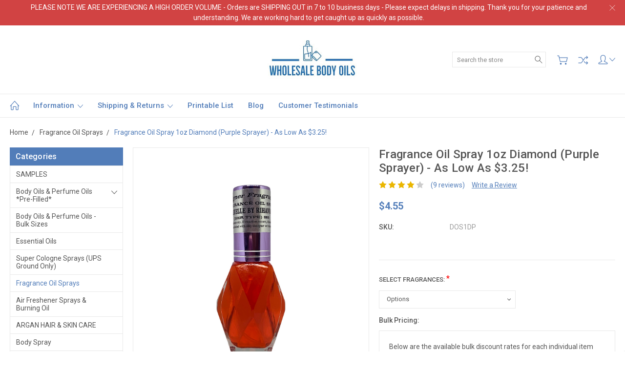

--- FILE ---
content_type: text/html; charset=UTF-8
request_url: https://www.wholesalebodyoils.com/products/fragrance-oil-spray-1oz-diamond-purple-sprayer-as-low-as-3-25.html
body_size: 41137
content:

<!DOCTYPE html>
<html class="no-js" lang="en">
    <head>
        <title>Fragrance Oil Spray 1oz Diamond (Purple Sprayer)</title>
        <link rel="dns-prefetch preconnect" href="https://cdn11.bigcommerce.com/s-8v7cixe4" crossorigin><link rel="dns-prefetch preconnect" href="https://fonts.googleapis.com/" crossorigin><link rel="dns-prefetch preconnect" href="https://fonts.gstatic.com/" crossorigin>
        <meta property="product:price:amount" content="4.55" /><meta property="product:price:currency" content="USD" /><meta property="og:rating" content="4" /><meta property="og:url" content="https://www.wholesalebodyoils.com/products/fragrance-oil-spray-1oz-diamond-purple-sprayer-as-low-as-3-25.html" /><meta property="og:site_name" content="Wholesale Body Oils - Perfume Oil Direct" /><meta name="keywords" content="body oil, body oils, fragrance oil, fragrance oils, perfume oil, perfume oils, scented oils, massage oil, air freshener, body lotion, argan hair products, natural body butters, solid perfumes, body powder, soaps, bottles, &lt;meta name=&quot;google-site-verification&quot; content=&quot;6Ebdh20J3x3sFW1jDNnzNHwFHRBM6j_KZzXcEjoKUl0&quot; /&gt;"><meta name="description" content="Wholesale distributor of fragrance oils, massage oils, lotions, air fresheners, perfume oil bottles, displays &amp; supplies. Bulk sizes &amp; private label"><link rel='canonical' href='https://www.wholesalebodyoils.com/products/fragrance-oil-spray-1oz-diamond-purple-sprayer-as-low-as-3-25.html' /><meta name='platform' content='bigcommerce.stencil' /><meta property="og:type" content="product" />
<meta property="og:title" content="Fragrance Oil Spray 1oz Diamond (Purple Sprayer) - As Low As $3.25!" />
<meta property="og:description" content="Wholesale distributor of fragrance oils, massage oils, lotions, air fresheners, perfume oil bottles, displays &amp; supplies. Bulk sizes &amp; private label" />
<meta property="og:image" content="https://cdn11.bigcommerce.com/s-8v7cixe4/products/392/images/1590/dos1dp__56006.1609283714.380.500.jpg?c=2" />
<meta property="pinterest:richpins" content="enabled" />
        
         

        <link href="https://cdn11.bigcommerce.com/s-8v7cixe4/product_images/new%20flavicon.jpg?t=1652117333" rel="shortcut icon">
        <meta name="viewport" content="width=device-width, initial-scale=1, maximum-scale=1">
        
        <script nonce="">
            document.documentElement.className = document.documentElement.className.replace('no-js', 'js');
        </script>

        <script nonce="">
    function browserSupportsAllFeatures() {
        return window.Promise
            && window.fetch
            && window.URL
            && window.URLSearchParams
            && window.WeakMap
            // object-fit support
            && ('objectFit' in document.documentElement.style);
    }

    function loadScript(src) {
        var js = document.createElement('script');
        js.src = src;
        js.onerror = function () {
            console.error('Failed to load polyfill script ' + src);
        };
        document.head.appendChild(js);
    }

    if (!browserSupportsAllFeatures()) {
        loadScript('https://cdn11.bigcommerce.com/s-8v7cixe4/stencil/144257b0-3276-013e-c028-7ac9f0cf112f/e/407d0410-12d3-013e-2bd5-46f796d041cc/dist/theme-bundle.polyfills.js');
    }
</script>
        <script nonce="">
            window.lazySizesConfig = window.lazySizesConfig || {};
            window.lazySizesConfig.loadMode = 1;
        </script>
        <script nonce="" async src="https://cdn11.bigcommerce.com/s-8v7cixe4/stencil/144257b0-3276-013e-c028-7ac9f0cf112f/e/407d0410-12d3-013e-2bd5-46f796d041cc/dist/theme-bundle.head_async.js"></script>

        <link href="https://fonts.googleapis.com/css?family=Roboto:400,300,500,700,900&display=block" rel="stylesheet">

        <link rel="preload" href="https://cdn11.bigcommerce.com/s-8v7cixe4/stencil/144257b0-3276-013e-c028-7ac9f0cf112f/e/407d0410-12d3-013e-2bd5-46f796d041cc/dist/theme-bundle.font.js" as="script">
        <script async src="https://cdn11.bigcommerce.com/s-8v7cixe4/stencil/144257b0-3276-013e-c028-7ac9f0cf112f/e/407d0410-12d3-013e-2bd5-46f796d041cc/dist/theme-bundle.font.js"></script>

        <link data-stencil-stylesheet href="https://cdn11.bigcommerce.com/s-8v7cixe4/stencil/144257b0-3276-013e-c028-7ac9f0cf112f/e/407d0410-12d3-013e-2bd5-46f796d041cc/css/theme-3bf5bc10-d208-013e-f8fe-3e73ab65dab6.css" rel="stylesheet">

        <!-- Start Tracking Code for analytics_googleanalytics -->

<!-- Global site tag (gtag.js) - Google Analytics -->
<script async src="https://www.googletagmanager.com/gtag/js?id=UA-68493205-1">
</script>
<script>
  window.dataLayer = window.dataLayer || [];
  function gtag(){dataLayer.push(arguments);}
  gtag('js', new Date());

  gtag('config', 'UA-68493205-1');
</script>

<!-- End Tracking Code for analytics_googleanalytics -->

<!-- Start Tracking Code for analytics_googleanalytics4 -->

<script data-cfasync="false" src="https://cdn11.bigcommerce.com/shared/js/google_analytics4_bodl_subscribers-358423becf5d870b8b603a81de597c10f6bc7699.js" integrity="sha256-gtOfJ3Avc1pEE/hx6SKj/96cca7JvfqllWA9FTQJyfI=" crossorigin="anonymous"></script>
<script data-cfasync="false">
  (function () {
    window.dataLayer = window.dataLayer || [];

    function gtag(){
        dataLayer.push(arguments);
    }

    function initGA4(event) {
         function setupGtag() {
            function configureGtag() {
                gtag('js', new Date());
                gtag('set', 'developer_id.dMjk3Nj', true);
                gtag('config', 'G-Q6QYRF215S');
            }

            var script = document.createElement('script');

            script.src = 'https://www.googletagmanager.com/gtag/js?id=G-Q6QYRF215S';
            script.async = true;
            script.onload = configureGtag;

            document.head.appendChild(script);
        }

        setupGtag();

        if (typeof subscribeOnBodlEvents === 'function') {
            subscribeOnBodlEvents('G-Q6QYRF215S', false);
        }

        window.removeEventListener(event.type, initGA4);
    }

    

    var eventName = document.readyState === 'complete' ? 'consentScriptsLoaded' : 'DOMContentLoaded';
    window.addEventListener(eventName, initGA4, false);
  })()
</script>

<!-- End Tracking Code for analytics_googleanalytics4 -->


<script type="text/javascript" src="https://checkout-sdk.bigcommerce.com/v1/loader.js" defer ></script>
<!-- begin olark code -->
<script data-cfasync="false" type='text/javascript'>/*<![CDATA[*/window.olark||(function(c){var f=window,d=document,l=f.location.protocol=="https:"?"https:":"http:",z=c.name,r="load";var nt=function(){
f[z]=function(){
(a.s=a.s||[]).push(arguments)};var a=f[z]._={
},q=c.methods.length;while(q--){(function(n){f[z][n]=function(){
f[z]("call",n,arguments)}})(c.methods[q])}a.l=c.loader;a.i=nt;a.p={
0:+new Date};a.P=function(u){
a.p[u]=new Date-a.p[0]};function s(){
a.P(r);f[z](r)}f.addEventListener?f.addEventListener(r,s,false):f.attachEvent("on"+r,s);var ld=function(){function p(hd){
hd="head";return["<",hd,"></",hd,"><",i,' onl' + 'oad="var d=',g,";d.getElementsByTagName('head')[0].",j,"(d.",h,"('script')).",k,"='",l,"//",a.l,"'",'"',"></",i,">"].join("")}var i="body",m=d[i];if(!m){
return setTimeout(ld,100)}a.P(1);var j="appendChild",h="createElement",k="src",n=d[h]("div"),v=n[j](d[h](z)),b=d[h]("iframe"),g="document",e="domain",o;n.style.display="none";m.insertBefore(n,m.firstChild).id=z;b.frameBorder="0";b.id=z+"-loader";if(/MSIE[ ]+6/.test(navigator.userAgent)){
b.src="javascript:false"}b.allowTransparency="true";v[j](b);try{
b.contentWindow[g].open()}catch(w){
c[e]=d[e];o="javascript:var d="+g+".open();d.domain='"+d.domain+"';";b[k]=o+"void(0);"}try{
var t=b.contentWindow[g];t.write(p());t.close()}catch(x){
b[k]=o+'d.write("'+p().replace(/"/g,String.fromCharCode(92)+'"')+'");d.close();'}a.P(2)};ld()};nt()})({
loader: "static.olark.com/jsclient/loader0.js",name:"olark",methods:["configure","extend","declare","identify"]});
/* custom configuration goes here (www.olark.com/documentation) */
olark.identify('6757-189-10-2884');/*]]>*/</script><noscript><a href="https://www.olark.com/site/6757-189-10-2884/contact" title="Contact us" target="_blank">Questions? Feedback?</a> powered by <a href="http://www.olark.com?welcome" title="Olark live chat software">Olark live chat software</a></noscript>
<!-- end olark code -->
<script type="text/javascript">
var BCData = {"product_attributes":{"sku":"DOS1DP","upc":null,"mpn":null,"gtin":null,"weight":null,"base":true,"image":null,"price":{"without_tax":{"formatted":"$4.55","value":4.55,"currency":"USD"},"tax_label":"Sales Tax"},"stock":null,"instock":true,"stock_message":null,"purchasable":true,"purchasing_message":null,"call_for_price_message":null}};
</script>
<script src='https://ecommplugins-trustboxsettings.trustpilot.com/stores/8v7cixe4.js?settings=1746806348047' async ></script><script src='https://widget.trustpilot.com/bootstrap/v5/tp.widget.bootstrap.min.js' async ></script>
                <script type="text/javascript">
                    const trustpilot_settings = {
                        page: "product" === "default" ? "landing" : "product",
                        sku: "DOS1DP",
                        name: "Fragrance Oil Spray 1oz Diamond (Purple Sprayer) - As Low As $3.25!",
                        key: "tl06ZxUOSs1WYzqv",
                        product_id: "392", // Needed for TrustBoxPreview
                    };
                    const createTrustBoxScript = function() {
                        const trustBoxScript = document.createElement('script');
                        trustBoxScript.async = true;
                        trustBoxScript.src = "https://ecommplugins-scripts.trustpilot.com/v2.1/js/header_bigcommerce.min.js";
                        document.head.appendChild(trustBoxScript);
                    };
                    if (BCData.product_attributes && !BCData.product_attributes.base && "sku" !== 'id') {
                        addEventListener('DOMContentLoaded', () => {
                            const endpoint = "/remote/v1/product-attributes/392";
                            try {
                                stencilUtils.api.productAttributes.makeRequest(endpoint, "GET", {}, {}, function(err, res) {
                                    trustpilot_settings.sku = res.data["sku"];
                                    createTrustBoxScript();
                                })
                            } catch {
                                fetch(endpoint).then(function(res) {
                                    res.json().then(function(jsonRes) {
                                        trustpilot_settings.sku = jsonRes.data["sku"];
                                        createTrustBoxScript();
                                    });
                                });
                            }
                        });
                    } else {
                        createTrustBoxScript();
                    }
                </script>
            
 <script data-cfasync="false" src="https://microapps.bigcommerce.com/bodl-events/1.9.4/index.js" integrity="sha256-Y0tDj1qsyiKBRibKllwV0ZJ1aFlGYaHHGl/oUFoXJ7Y=" nonce="" crossorigin="anonymous"></script>
 <script data-cfasync="false" nonce="">

 (function() {
    function decodeBase64(base64) {
       const text = atob(base64);
       const length = text.length;
       const bytes = new Uint8Array(length);
       for (let i = 0; i < length; i++) {
          bytes[i] = text.charCodeAt(i);
       }
       const decoder = new TextDecoder();
       return decoder.decode(bytes);
    }
    window.bodl = JSON.parse(decodeBase64("[base64]"));
 })()

 </script>

<script nonce="">
(function () {
    var xmlHttp = new XMLHttpRequest();

    xmlHttp.open('POST', 'https://bes.gcp.data.bigcommerce.com/nobot');
    xmlHttp.setRequestHeader('Content-Type', 'application/json');
    xmlHttp.send('{"store_id":"707982","timezone_offset":"-4.0","timestamp":"2026-01-18T15:02:33.15225300Z","visit_id":"60d8e612-04c1-403c-8b2d-561f7d759650","channel_id":1}');
})();
</script>

        
        
        
        
        
        
        

    </head>
    <body class="type-product artify-layout--default  container-wide ">

        <svg data-src="https://cdn11.bigcommerce.com/s-8v7cixe4/stencil/144257b0-3276-013e-c028-7ac9f0cf112f/e/407d0410-12d3-013e-2bd5-46f796d041cc/img/icon-sprite.svg" class="icons-svg-sprite"></svg>
        <div class="mobile-menu-block">
  <div class="mobile-menu-inner clearfix">
    <div class="mobile-menu-close-btn align-right clearfix">
      <a href="javascript:void(0)">
        <svg><use xlink:href="#icon-Close-01-01"></use></svg>
      </a>
    </div>

        <div class="mobile-menu-item">
          <div class="sidebarBlock">
            <h5 class="sidebarBlock-heading">Categories</h5>
          	<ul class="navList navList-treeview mobile-menu-list">
          		<li class="">
          			<a class="navPages-action needsclick" href="https://www.wholesalebodyoils.com/samples/">SAMPLES</a>
          		</li>
          		<li class="">
          			<a class="navPages-action has-subMenu needsclick" href="https://www.wholesalebodyoils.com/body-oils-perfume-oils-pre-filled/" data-collapsible1="navPages-96">
    Body Oils &amp; Perfume Oils *Pre-filled* <span class="common-angle angle-down"><svg><use xlink:href="#icon-angle-down"></use></svg></span>
</a>
    <ul class="navPage-subMenu-list">
            <li class="navPage-subMenu-item">
                    <a class="navPage-subMenu-action navPages-action needsclick" href="https://www.wholesalebodyoils.com/premium-body-oil-1-3oz-from-1-15/">Premium Body Oil 1/3oz (From $1.15) <span class="common-angle angle-right p-s-b"><svg><use xlink:href="#icon-angle-right"></use></svg></span></a>
            </li>
            <li class="navPage-subMenu-item">
                    <a class="navPage-subMenu-action navPages-action needsclick" href="https://www.wholesalebodyoils.com/premium-body-oil-1-2oz-from-1-49/">Premium Body Oil 1/2oz (From $1.69) <span class="common-angle angle-right p-s-b"><svg><use xlink:href="#icon-angle-right"></use></svg></span></a>
            </li>
            <li class="navPage-subMenu-item">
                    <a class="navPage-subMenu-action navPages-action needsclick" href="https://www.wholesalebodyoils.com/premium-body-oil-1oz-from-2-35-each-new-option-1/">Premium Body Oil 1oz (From $2.89 each) <span class="common-angle angle-right p-s-b"><svg><use xlink:href="#icon-angle-right"></use></svg></span></a>
            </li>
            <li class="navPage-subMenu-item">
                    <a class="navPage-subMenu-action navPages-action needsclick" href="https://www.wholesalebodyoils.com/premium-body-oil-1-6oz-from-0-85/">Premium Body Oil 1/6oz (From $1.19) <span class="common-angle angle-right p-s-b"><svg><use xlink:href="#icon-angle-right"></use></svg></span></a>
            </li>
    </ul>
          		</li>
          		<li class="">
          			<a class="navPages-action needsclick" href="https://www.wholesalebodyoils.com/body-oils-perfume-oils-bulk-sizes/">Body Oils &amp; Perfume Oils - Bulk Sizes</a>
          		</li>
          		<li class="">
          			<a class="navPages-action needsclick" href="https://www.wholesalebodyoils.com/essential-oils/">Essential Oils</a>
          		</li>
          		<li class="">
          			<a class="navPages-action needsclick" href="https://www.wholesalebodyoils.com/super-cologne-sprays/">Super Cologne Sprays (UPS Ground Only)</a>
          		</li>
          		<li class="active-category">
          			<a class="navPages-action needsclick" href="https://www.wholesalebodyoils.com/fragrance-oil-sprays/">Fragrance Oil Sprays</a>
          		</li>
          		<li class="">
          			<a class="navPages-action needsclick" href="https://www.wholesalebodyoils.com/air-freshener-sprays/">Air Freshener Sprays &amp; Burning Oil</a>
          		</li>
          		<li class="">
          			<a class="navPages-action needsclick" href="https://www.wholesalebodyoils.com/argan-hair-skin-care-new/">ARGAN HAIR &amp; SKIN CARE</a>
          		</li>
          		<li class="">
          			<a class="navPages-action needsclick" href="https://www.wholesalebodyoils.com/body-spray">Body Spray</a>
          		</li>
          		<li class="">
          			<a class="navPages-action needsclick" href="https://www.wholesalebodyoils.com/natural-beard-hair-care/">Natural Beard &amp; Hair Care</a>
          		</li>
          		<li class="">
          			<a class="navPages-action needsclick" href="https://www.wholesalebodyoils.com/bath-body-products-pre-filled/">Bath &amp; Body Products - Pre-Filled</a>
          		</li>
          		<li class="">
          			<a class="navPages-action needsclick" href="https://www.wholesalebodyoils.com/bath-body-products-bulk/">Bath &amp; Body Products - Bulk</a>
          		</li>
          		<li class="">
          			<a class="navPages-action has-subMenu needsclick" href="https://www.wholesalebodyoils.com/shea-butter-natural-body-butter/" data-collapsible1="navPages-83">
    Shea Butter &amp; Natural Body Butter <span class="common-angle angle-down"><svg><use xlink:href="#icon-angle-down"></use></svg></span>
</a>
    <ul class="navPage-subMenu-list">
            <li class="navPage-subMenu-item">
                    <a class="navPage-subMenu-action navPages-action needsclick" href="https://www.wholesalebodyoils.com/natural-body-butters-prefilled-2oz-jar/">NATURAL BODY BUTTERS - PREFILLED 2OZ JAR <span class="common-angle angle-right p-s-b"><svg><use xlink:href="#icon-angle-right"></use></svg></span></a>
            </li>
    </ul>
          		</li>
          		<li class="">
          			<a class="navPages-action needsclick" href="https://www.wholesalebodyoils.com/massage-oils/">Massage Oils</a>
          		</li>
          		<li class="">
          			<a class="navPages-action needsclick" href="https://www.wholesalebodyoils.com/aroma-lamps/">Aroma Lamps</a>
          		</li>
          		<li class="">
          			<a class="navPages-action needsclick" href="https://www.wholesalebodyoils.com/soaps/">Soaps</a>
          		</li>
          		<li class="">
          			<a class="navPages-action has-subMenu needsclick" href="https://www.wholesalebodyoils.com/complete-start-up-packages/" data-collapsible1="navPages-103">
    Complete Start-up Packages <span class="common-angle angle-down"><svg><use xlink:href="#icon-angle-down"></use></svg></span>
</a>
    <ul class="navPage-subMenu-list">
            <li class="navPage-subMenu-item">
                    <a class="navPage-subMenu-action navPages-action needsclick" href="https://www.wholesalebodyoils.com/counter-display-packages/">Counter Display Packages <span class="common-angle angle-right p-s-b"><svg><use xlink:href="#icon-angle-right"></use></svg></span></a>
            </li>
            <li class="navPage-subMenu-item">
                    <a class="navPage-subMenu-action navPages-action needsclick" href="https://www.wholesalebodyoils.com/portable-packages/">Portable Display Packages <span class="common-angle angle-right p-s-b"><svg><use xlink:href="#icon-angle-right"></use></svg></span></a>
            </li>
    </ul>
          		</li>
          		<li class="">
          			<a class="navPages-action needsclick" href="https://www.wholesalebodyoils.com/custom-labels/">Custom Labels</a>
          		</li>
          		<li class="">
          			<a class="navPages-action needsclick" href="https://www.wholesalebodyoils.com/portable-counter-displays/">Portable &amp; Counter Displays</a>
          		</li>
          		<li class="">
          			<a class="navPages-action has-subMenu needsclick" href="https://www.wholesalebodyoils.com/empty-bottles-supplies/" data-collapsible1="navPages-86">
    Empty Bottles &amp; Supplies <span class="common-angle angle-down"><svg><use xlink:href="#icon-angle-down"></use></svg></span>
</a>
    <ul class="navPage-subMenu-list">
            <li class="navPage-subMenu-item">
                    <a class="navPage-subMenu-action navPages-action needsclick" href="https://www.wholesalebodyoils.com/caps-sprayers/">Caps &amp; Sprayers <span class="common-angle angle-right p-s-b"><svg><use xlink:href="#icon-angle-right"></use></svg></span></a>
            </li>
            <li class="navPage-subMenu-item">
                    <a class="navPage-subMenu-action navPages-action needsclick" href="https://www.wholesalebodyoils.com/gift-boxes/">Gift Boxes <span class="common-angle angle-right p-s-b"><svg><use xlink:href="#icon-angle-right"></use></svg></span></a>
            </li>
            <li class="navPage-subMenu-item">
                    <a class="navPage-subMenu-action navPages-action needsclick" href="https://www.wholesalebodyoils.com/fabric-gift-bags/">Fabric Gift Bags <span class="common-angle angle-right p-s-b"><svg><use xlink:href="#icon-angle-right"></use></svg></span></a>
            </li>
            <li class="navPage-subMenu-item">
                    <a class="navPage-subMenu-action navPages-action needsclick" href="https://www.wholesalebodyoils.com/plastic-bottles/">Plastic Bottles <span class="common-angle angle-right p-s-b"><svg><use xlink:href="#icon-angle-right"></use></svg></span></a>
            </li>
            <li class="navPage-subMenu-item">
                    <a class="navPage-subMenu-action navPages-action needsclick" href="https://www.wholesalebodyoils.com/plastic-jars/">Plastic Jars <span class="common-angle angle-right p-s-b"><svg><use xlink:href="#icon-angle-right"></use></svg></span></a>
            </li>
            <li class="navPage-subMenu-item">
                    <a class="navPage-subMenu-action navPages-action needsclick" href="https://www.wholesalebodyoils.com/glass-bottles-1/">Glass Bottles <span class="common-angle angle-right p-s-b"><svg><use xlink:href="#icon-angle-right"></use></svg></span></a>
            </li>
            <li class="navPage-subMenu-item">
                    <a class="navPage-subMenu-action navPages-action needsclick" href="https://www.wholesalebodyoils.com/plastic-resealable-bags/">Plastic Resealable Bags <span class="common-angle angle-right p-s-b"><svg><use xlink:href="#icon-angle-right"></use></svg></span></a>
            </li>
    </ul>
          		</li>
          	</ul>
           </div>
        </div>

        <div class="mobile-menu-item">
          <div class="sidebarBlock">
          	<h5 class="sidebarBlock-heading">Brands</h5>
          	<ul class="navList mobile-menu-list">
          		<li class="">
          			<a href="https://www.wholesalebodyoils.com/brands/MaxAroma.html">MaxAroma</a>
          		</li>
          		<li class="">
          			<a href="https://www.wholesalebodyoils.com/brands/WholesaleBodyOils.html">WholesaleBodyOils</a>
          		</li>
          		<li><a href="https://www.wholesalebodyoils.com/brands/">View All</a></li>
          	</ul>
          </div>
        </div>

      <div class="mobile-menu-item">
        <div class="sidebarBlock">
          <h5 class="sidebarBlock-heading">Navigate</h5>
          <ul class="navList mobile-menu-list">
                  <li>
                      <a href="https://www.wholesalebodyoils.com/information/">Information</a>
                  </li>
                  <li>
                      <a href="https://www.wholesalebodyoils.com/shipping-returns/">Shipping &amp; Returns</a>
                  </li>
                  <li>
                      <a href="https://www.wholesalebodyoils.com/printable-list-1/">Printable List</a>
                  </li>
                  <li>
                      <a href="https://www.wholesalebodyoils.com/blog/">blog</a>
                  </li>
                  <li>
                      <a href="https://www.wholesalebodyoils.com/customer-testimonials/">Customer Testimonials</a>
                  </li>
              <li>
                  <a href="/sitemap.php">Sitemap</a>
              </li>
          </ul>
        </div>
      </div>

  </div>
</div>
<div class="menu-open-overlay"></div>
<header class="header  header-style1  " sticky="true" role="banner">
    
      <div class="pencil-banner align-center">
        <div class="container">
          <div class="pancil-banner-inn">
              <span class="banner-contain">PLEASE NOTE WE ARE EXPERIENCING A HIGH ORDER VOLUME - Orders are SHIPPING OUT in 7 to 10 business days - Please expect delays in shipping. Thank you for your patience and understanding. We are working hard to get caught up as quickly as possible. </span>
              <a class="control-close-btn align-right" href="javascript:void(0);"><svg><use xlink:href="#icon-Close-01-01"></use></svg></a>
          </div>
        </div>
      </div>

    
    <div class="header-mid-section">
      <div class="container">
        <div class="custom-row">
          <div class="header-wrp header-position--center">

            <div class="large-4 midlarge-4 smalllarge-4 medium-4 medmedium-4 small-4 columns header-phone ">
              <div class="contactNumber">
              </div>
            </div>

            <div class="large-4 midlarge-4 smalllarge-4 medium-4 medmedium-6 small-6 columns header-logo-wrp">
                  <div class="header-logo header-logo--center">
                      <a href="https://www.wholesalebodyoils.com/">
            <div class="header-logo-image-container">
                <img class="header-logo-image" src="https://cdn11.bigcommerce.com/s-8v7cixe4/images/stencil/228x80/wbologocropped_1659468495__84614.original.jpg" alt="Wholesale Body Oils - Perfume Oil Direct" title="Wholesale Body Oils - Perfume Oil Direct">
            </div>
</a>
                  </div>
            </div>

            <div class="large-4 midlarge-4 smalllarge-4 medium-4 medmedium-6 small-6 columns header-nav">
              <nav class="navUser">

  <div class="quickSearch-main" id="quickSearch" aria-hidden="true" tabindex="-1" data-prevent-quick-search-close>
      <form class="form" id="searchForm" action="/search.php">
    <fieldset class="form-fieldset">
        <div class="form-field">
            <label class="is-srOnly" for="search_query">Search</label>
            <input class="form-input" data-search-quick name="search_query" id="search_query" data-error-message="Search field cannot be empty." placeholder="Search the store" autocomplete="off">
            <div class="search-icon">
              <input type="submit" class="submitBtn navUser-action--quickSearch hollow searchIcon float-right" value="Search">
              <svg><use xlink:href="#icon-Search-01-01"></use></svg>
            </div>
        </div>
    </fieldset>
</form>
<section class="quickSearchResults" data-bind="html: results"></section>
  </div>

  <div class="MenuRightSection">
    <ul class="navUser-section navUser-section--alt">

          <li class="navUser-item navUser-item--cart">
              <a
                  class="navUser-action"
                  data-cart-preview
                  data-dropdown="cart-preview-dropdown"
                  data-options="align:right"
                  href="/cart.php">
                  <svg><use xlink:href="#icon-Cart-01-01"></use></svg> 
                  <span class="countPill cart-quantity"></span>
              </a>
    
              <div class="dropdown-menu" id="cart-preview-dropdown" data-dropdown-content aria-hidden="true"></div>
          </li>

      

          
          <li class="navUser-item nav-compare">
            <a class="navUser-action navUser-item--compare" href="javascript:void(0)" title="Compare" data-compare-nav><svg><use xlink:href="#icon-compare-icon"></use></svg>
              <span class="countPill countPill--positive countPill--alt"></span>
            </a>
          </li>
        <li class="navUser-item navUser-navigation">
          <ul class="userSummary sf-menu">
            <li class="usermenu">
              <a href="javascript:void(0)"> <svg><use xlink:href="#icon-Account-01-01"></use></svg> <span class="common-angle angle-down"><svg><use xlink:href="#icon-angle-down"></use></svg></span></a>
                  <ul class="nav-subs accountMenu dropdown-menu-arrow">
                    <li class="navUser-item navUser-item--account">
                            <a class="navUser-action" href="/login.php">Sign in</a>
                                <span class="navUser-or">or</span>
                                <a class="navUser-action" href="/login.php?action=create_account">Register</a>
                    </li>
  
                    
                  </ul>
            </li>
          </ul>
        </li>


    </ul>
  </div>


</nav>
            </div>

          </div>
        </div>
      </div>
      <div class="MobileSearchSection">
        <div class="container">
          <div class="MobileSearchInn clearfix">
            <div class="mobileMenu-btn">
              <a href="javascript:void(0);" class="mobile-menu-btn align-center">
                  <span><svg><use xlink:href="#icon-ResponsiveMenu"></use></svg></span>
              </a>
            </div>
            <div class="MobileSearch">

            </div>
          </div>
        </div>
      </div>
    </div>

    <div class="navPages-container" id="menu" data-menu>
        <nav class="navPages">
  <div class="container">
    <ul class="navPages-list sf-menu">
      <li class="navPages-item nav-home-link">
        <a href="https://www.wholesalebodyoils.com/" class="navPages-action"><svg><use xlink:href="#icon-Home-01-01"></use></svg></a>
      </li>


            <li class="navPages-item navPages-item-page">
                <a class="navPages-action has-subMenu needsclick" href="https://www.wholesalebodyoils.com/information/" data-collapsible1="navPages-">
    Information <span class="common-angle angle-down"><svg><use xlink:href="#icon-angle-down"></use></svg></span>
</a>
    <ul class="navPage-subMenu-list">
            <li class="navPage-subMenu-item">
                    <a class="navPage-subMenu-action navPages-action needsclick" href="http://www.perfumeoildirect.com">Sister Site - Perfume Oil Direct <span class="common-angle angle-right p-s-b"><svg><use xlink:href="#icon-angle-right"></use></svg></span></a> 
            </li>
    </ul>

            </li>
            <li class="navPages-item navPages-item-page">
                <a class="navPages-action has-subMenu needsclick" href="https://www.wholesalebodyoils.com/shipping-returns/" data-collapsible1="navPages-">
    Shipping &amp; Returns <span class="common-angle angle-down"><svg><use xlink:href="#icon-angle-down"></use></svg></span>
</a>
    <ul class="navPage-subMenu-list">
            <li class="navPage-subMenu-item">
                    <a class="navPage-subMenu-action navPages-action needsclick" href="https://www.wholesalebodyoils.com/privacy-policy/">Privacy Policy <span class="common-angle angle-right p-s-b"><svg><use xlink:href="#icon-angle-right"></use></svg></span></a> 
            </li>
    </ul>

            </li>
            <li class="navPages-item navPages-item-page">
                <a class="navPages-action needsclick" href="https://www.wholesalebodyoils.com/printable-list-1/">Printable List</a>

            </li>
            <li class="navPages-item navPages-item-page">
                <a class="navPages-action needsclick" href="https://www.wholesalebodyoils.com/blog/">blog</a>

            </li>
            <li class="navPages-item navPages-item-page">
                <a class="navPages-action needsclick" href="https://www.wholesalebodyoils.com/customer-testimonials/">Customer Testimonials</a>

            </li>


    </ul>
  </div>
</nav>
    </div>
</header>
<div data-content-region="header_bottom--global"><div data-layout-id="25188b0a-b8aa-49ad-a0c3-862daedc84df">       <div data-sub-layout-container="bc30aadb-5127-48ff-a27d-0445389ea039" data-layout-name="Layout">
    <style data-container-styling="bc30aadb-5127-48ff-a27d-0445389ea039">
        [data-sub-layout-container="bc30aadb-5127-48ff-a27d-0445389ea039"] {
            box-sizing: border-box;
            display: flex;
            flex-wrap: wrap;
            z-index: 0;
            position: relative;
            padding-top: 0px;
            padding-right: 0px;
            padding-bottom: 0px;
            padding-left: 0px;
            margin-top: 0px;
            margin-right: 0px;
            margin-bottom: 0px;
            margin-left: 0px;
            border-width: px;
            border-style: ;
            border-color: ;
        }

        [data-sub-layout-container="bc30aadb-5127-48ff-a27d-0445389ea039"]:after {
            display: block;
            position: absolute;
            top: 0;
            left: 0;
            bottom: 0;
            right: 0;
            background-size: cover;
            z-index: auto;
        }
    </style>

    <div data-sub-layout="52e9d75a-f158-4ee7-9e43-0f9965eee988">
        <style data-column-styling="52e9d75a-f158-4ee7-9e43-0f9965eee988">
            [data-sub-layout="52e9d75a-f158-4ee7-9e43-0f9965eee988"] {
                display: flex;
                flex-direction: column;
                box-sizing: border-box;
                flex-basis: 100%;
                max-width: 100%;
                z-index: 0;
                position: relative;
                padding-top: 0px;
                padding-right: 10.5px;
                padding-bottom: 0px;
                padding-left: 10.5px;
                margin-top: 0px;
                margin-right: 0px;
                margin-bottom: 0px;
                margin-left: 0px;
                border-width: px;
                border-style: ;
                border-color: ;
                justify-content: center;
            }
            [data-sub-layout="52e9d75a-f158-4ee7-9e43-0f9965eee988"]:after {
                display: block;
                position: absolute;
                top: 0;
                left: 0;
                bottom: 0;
                right: 0;
                background-size: cover;
                z-index: auto;
            }
            @media only screen and (max-width: 700px) {
                [data-sub-layout="52e9d75a-f158-4ee7-9e43-0f9965eee988"] {
                    flex-basis: 100%;
                    max-width: 100%;
                }
            }
        </style>
    </div>
</div>

</div></div>
<div data-content-region="header_bottom"></div>
        <div class="body " data-currency-code="USD">
     
    <div class="container">
            <ul class="breadcrumbs">
            <li class="breadcrumb ">
                <a href="https://www.wholesalebodyoils.com/" class="breadcrumb-label"><span itemprop="name">Home</span></a>
            </li>
            <li class="breadcrumb ">
                <a href="https://www.wholesalebodyoils.com/fragrance-oil-sprays/" class="breadcrumb-label"><span itemprop="name">Fragrance Oil Sprays</span></a>
            </li>
            <li class="breadcrumb is-active">
                <a href="https://www.wholesalebodyoils.com/products/fragrance-oil-spray-1oz-diamond-purple-sprayer-as-low-as-3-25.html" class="breadcrumb-label"><span itemprop="name">Fragrance Oil Spray 1oz Diamond (Purple Sprayer) - As Low As $3.25!</span></a>
            </li>
</ul>

<script type="application/ld+json" nonce="">
    {
        "@context": "https://schema.org",
        "@type": "BreadcrumbList",
        "itemListElement":
        [
            {
                "@type": "ListItem",
                "position": 1,
                "item": {
                    "@id": "https://www.wholesalebodyoils.com/",
                    "name": "Home"
                }
            },
            {
                "@type": "ListItem",
                "position": 2,
                "item": {
                    "@id": "https://www.wholesalebodyoils.com/fragrance-oil-sprays/",
                    "name": "Fragrance Oil Sprays"
                }
            },
            {
                "@type": "ListItem",
                "position": 3,
                "item": {
                    "@id": "https://www.wholesalebodyoils.com/products/fragrance-oil-spray-1oz-diamond-purple-sprayer-as-low-as-3-25.html",
                    "name": "Fragrance Oil Spray 1oz Diamond (Purple Sprayer) - As Low As $3.25!"
                }
            }
        ]
    }
    </script>

    <div>

            <div class="page product-three-col">
                <aside class="page-sidebar">
                        <div class="sidebarBlock side-bar-toggle-title">
<h5 class="sidebarBlock-heading">Categories <span class="common-angle"><svg><use xlink:href="#icon-angle-down"></use></svg></span></h5>
	<ul class="navList navList-treeview">
		<li class="">
			<a class="navPages-action needsclick" href="https://www.wholesalebodyoils.com/samples/">SAMPLES</a>
		</li>
		<li class="">
			<a class="navPages-action has-subMenu needsclick" href="https://www.wholesalebodyoils.com/body-oils-perfume-oils-pre-filled/" data-collapsible1="navPages-96">
    Body Oils &amp; Perfume Oils *Pre-filled* <span class="common-angle angle-down"><svg><use xlink:href="#icon-angle-down"></use></svg></span>
</a>
    <ul class="navPage-subMenu-list">
            <li class="navPage-subMenu-item">
                    <a class="navPage-subMenu-action navPages-action needsclick" href="https://www.wholesalebodyoils.com/premium-body-oil-1-3oz-from-1-15/">Premium Body Oil 1/3oz (From $1.15) <span class="common-angle angle-right p-s-b"><svg><use xlink:href="#icon-angle-right"></use></svg></span></a>
            </li>
            <li class="navPage-subMenu-item">
                    <a class="navPage-subMenu-action navPages-action needsclick" href="https://www.wholesalebodyoils.com/premium-body-oil-1-2oz-from-1-49/">Premium Body Oil 1/2oz (From $1.69) <span class="common-angle angle-right p-s-b"><svg><use xlink:href="#icon-angle-right"></use></svg></span></a>
            </li>
            <li class="navPage-subMenu-item">
                    <a class="navPage-subMenu-action navPages-action needsclick" href="https://www.wholesalebodyoils.com/premium-body-oil-1oz-from-2-35-each-new-option-1/">Premium Body Oil 1oz (From $2.89 each) <span class="common-angle angle-right p-s-b"><svg><use xlink:href="#icon-angle-right"></use></svg></span></a>
            </li>
            <li class="navPage-subMenu-item">
                    <a class="navPage-subMenu-action navPages-action needsclick" href="https://www.wholesalebodyoils.com/premium-body-oil-1-6oz-from-0-85/">Premium Body Oil 1/6oz (From $1.19) <span class="common-angle angle-right p-s-b"><svg><use xlink:href="#icon-angle-right"></use></svg></span></a>
            </li>
    </ul>
		</li>
		<li class="">
			<a class="navPages-action needsclick" href="https://www.wholesalebodyoils.com/body-oils-perfume-oils-bulk-sizes/">Body Oils &amp; Perfume Oils - Bulk Sizes</a>
		</li>
		<li class="">
			<a class="navPages-action needsclick" href="https://www.wholesalebodyoils.com/essential-oils/">Essential Oils</a>
		</li>
		<li class="">
			<a class="navPages-action needsclick" href="https://www.wholesalebodyoils.com/super-cologne-sprays/">Super Cologne Sprays (UPS Ground Only)</a>
		</li>
		<li class="active-category">
			<a class="navPages-action needsclick" href="https://www.wholesalebodyoils.com/fragrance-oil-sprays/">Fragrance Oil Sprays</a>
		</li>
		<li class="">
			<a class="navPages-action needsclick" href="https://www.wholesalebodyoils.com/air-freshener-sprays/">Air Freshener Sprays &amp; Burning Oil</a>
		</li>
		<li class="">
			<a class="navPages-action needsclick" href="https://www.wholesalebodyoils.com/argan-hair-skin-care-new/">ARGAN HAIR &amp; SKIN CARE</a>
		</li>
		<li class="">
			<a class="navPages-action needsclick" href="https://www.wholesalebodyoils.com/body-spray">Body Spray</a>
		</li>
		<li class="">
			<a class="navPages-action needsclick" href="https://www.wholesalebodyoils.com/natural-beard-hair-care/">Natural Beard &amp; Hair Care</a>
		</li>
		<li class="">
			<a class="navPages-action needsclick" href="https://www.wholesalebodyoils.com/bath-body-products-pre-filled/">Bath &amp; Body Products - Pre-Filled</a>
		</li>
		<li class="">
			<a class="navPages-action needsclick" href="https://www.wholesalebodyoils.com/bath-body-products-bulk/">Bath &amp; Body Products - Bulk</a>
		</li>
		<li class="">
			<a class="navPages-action has-subMenu needsclick" href="https://www.wholesalebodyoils.com/shea-butter-natural-body-butter/" data-collapsible1="navPages-83">
    Shea Butter &amp; Natural Body Butter <span class="common-angle angle-down"><svg><use xlink:href="#icon-angle-down"></use></svg></span>
</a>
    <ul class="navPage-subMenu-list">
            <li class="navPage-subMenu-item">
                    <a class="navPage-subMenu-action navPages-action needsclick" href="https://www.wholesalebodyoils.com/natural-body-butters-prefilled-2oz-jar/">NATURAL BODY BUTTERS - PREFILLED 2OZ JAR <span class="common-angle angle-right p-s-b"><svg><use xlink:href="#icon-angle-right"></use></svg></span></a>
            </li>
    </ul>
		</li>
		<li class="">
			<a class="navPages-action needsclick" href="https://www.wholesalebodyoils.com/massage-oils/">Massage Oils</a>
		</li>
		<li class="">
			<a class="navPages-action needsclick" href="https://www.wholesalebodyoils.com/aroma-lamps/">Aroma Lamps</a>
		</li>
		<li class="">
			<a class="navPages-action needsclick" href="https://www.wholesalebodyoils.com/soaps/">Soaps</a>
		</li>
		<li class="">
			<a class="navPages-action has-subMenu needsclick" href="https://www.wholesalebodyoils.com/complete-start-up-packages/" data-collapsible1="navPages-103">
    Complete Start-up Packages <span class="common-angle angle-down"><svg><use xlink:href="#icon-angle-down"></use></svg></span>
</a>
    <ul class="navPage-subMenu-list">
            <li class="navPage-subMenu-item">
                    <a class="navPage-subMenu-action navPages-action needsclick" href="https://www.wholesalebodyoils.com/counter-display-packages/">Counter Display Packages <span class="common-angle angle-right p-s-b"><svg><use xlink:href="#icon-angle-right"></use></svg></span></a>
            </li>
            <li class="navPage-subMenu-item">
                    <a class="navPage-subMenu-action navPages-action needsclick" href="https://www.wholesalebodyoils.com/portable-packages/">Portable Display Packages <span class="common-angle angle-right p-s-b"><svg><use xlink:href="#icon-angle-right"></use></svg></span></a>
            </li>
    </ul>
		</li>
		<li class="">
			<a class="navPages-action needsclick" href="https://www.wholesalebodyoils.com/custom-labels/">Custom Labels</a>
		</li>
		<li class="">
			<a class="navPages-action needsclick" href="https://www.wholesalebodyoils.com/portable-counter-displays/">Portable &amp; Counter Displays</a>
		</li>
		<li class="">
			<a class="navPages-action has-subMenu needsclick" href="https://www.wholesalebodyoils.com/empty-bottles-supplies/" data-collapsible1="navPages-86">
    Empty Bottles &amp; Supplies <span class="common-angle angle-down"><svg><use xlink:href="#icon-angle-down"></use></svg></span>
</a>
    <ul class="navPage-subMenu-list">
            <li class="navPage-subMenu-item">
                    <a class="navPage-subMenu-action navPages-action needsclick" href="https://www.wholesalebodyoils.com/caps-sprayers/">Caps &amp; Sprayers <span class="common-angle angle-right p-s-b"><svg><use xlink:href="#icon-angle-right"></use></svg></span></a>
            </li>
            <li class="navPage-subMenu-item">
                    <a class="navPage-subMenu-action navPages-action needsclick" href="https://www.wholesalebodyoils.com/gift-boxes/">Gift Boxes <span class="common-angle angle-right p-s-b"><svg><use xlink:href="#icon-angle-right"></use></svg></span></a>
            </li>
            <li class="navPage-subMenu-item">
                    <a class="navPage-subMenu-action navPages-action needsclick" href="https://www.wholesalebodyoils.com/fabric-gift-bags/">Fabric Gift Bags <span class="common-angle angle-right p-s-b"><svg><use xlink:href="#icon-angle-right"></use></svg></span></a>
            </li>
            <li class="navPage-subMenu-item">
                    <a class="navPage-subMenu-action navPages-action needsclick" href="https://www.wholesalebodyoils.com/plastic-bottles/">Plastic Bottles <span class="common-angle angle-right p-s-b"><svg><use xlink:href="#icon-angle-right"></use></svg></span></a>
            </li>
            <li class="navPage-subMenu-item">
                    <a class="navPage-subMenu-action navPages-action needsclick" href="https://www.wholesalebodyoils.com/plastic-jars/">Plastic Jars <span class="common-angle angle-right p-s-b"><svg><use xlink:href="#icon-angle-right"></use></svg></span></a>
            </li>
            <li class="navPage-subMenu-item">
                    <a class="navPage-subMenu-action navPages-action needsclick" href="https://www.wholesalebodyoils.com/glass-bottles-1/">Glass Bottles <span class="common-angle angle-right p-s-b"><svg><use xlink:href="#icon-angle-right"></use></svg></span></a>
            </li>
            <li class="navPage-subMenu-item">
                    <a class="navPage-subMenu-action navPages-action needsclick" href="https://www.wholesalebodyoils.com/plastic-resealable-bags/">Plastic Resealable Bags <span class="common-angle angle-right p-s-b"><svg><use xlink:href="#icon-angle-right"></use></svg></span></a>
            </li>
    </ul>
		</li>
	</ul>
</div>

<div class="sidebarBlock side-bar-toggle-title">
	<h5 class="sidebarBlock-heading">Brands <span class="common-angle"><svg><use xlink:href="#icon-angle-down"></use></svg></span></h5>
	<ul class="navList">
		<li class="">
			<a href="https://www.wholesalebodyoils.com/brands/MaxAroma.html">MaxAroma</a>
		</li>
		<li class="">
			<a href="https://www.wholesalebodyoils.com/brands/WholesaleBodyOils.html">WholesaleBodyOils</a>
		</li>
		<li class="view-all"><a href="https://www.wholesalebodyoils.com/brands/">View All</a></li>
	</ul>
</div>
                </aside>
                <div class="page-content">
                    <div class="productView" >
  <div class="four-col">
  </div>


    <section class="productView-details">
        <div class="productView-product">
            <h1 class="productView-title">Fragrance Oil Spray 1oz Diamond (Purple Sprayer) - As Low As $3.25!</h1>


            <div class="productView-rating">
                    <div class="review-star">
                                <span class="icon icon--ratingFull">
            <svg>
                <use xlink:href="#icon-star" />
            </svg>
        </span>
        <span class="icon icon--ratingFull">
            <svg>
                <use xlink:href="#icon-star" />
            </svg>
        </span>
        <span class="icon icon--ratingFull">
            <svg>
                <use xlink:href="#icon-star" />
            </svg>
        </span>
        <span class="icon icon--ratingFull">
            <svg>
                <use xlink:href="#icon-star" />
            </svg>
        </span>
        <span class="icon icon--ratingEmpty">
            <svg>
                <use xlink:href="#icon-star" />
            </svg>
        </span>
                    </div>
                    <span class="productView-reviewLink">
                            <a href="https://www.wholesalebodyoils.com/products/fragrance-oil-spray-1oz-diamond-purple-sprayer-as-low-as-3-25.html#product-reviews">
                                (9 reviews)
                            </a>
                    </span>
                    <span class="productView-reviewLink write-review">
                        <a href="https://www.wholesalebodyoils.com/products/fragrance-oil-spray-1oz-diamond-purple-sprayer-as-low-as-3-25.html"
                           data-reveal-id="modal-review-form">
                           Write a Review
                        </a>
                    </span>
                    <div id="modal-review-form" class="modal" data-reveal>
    
    
    
    
    <div class="modal-header">
        <h2 class="modal-header-title">Write a Review</h2>
        <a href="#" class="modal-close" aria-label="Close" role="button">
            <span aria-hidden="true">&#215;</span>
        </a>
    </div>
    <div class="modal-body">
        <div class="writeReview-productDetails">
            <div class="writeReview-productImage-container">
                    <img src="https://cdn11.bigcommerce.com/s-8v7cixe4/images/stencil/500x500/products/392/1590/dos1dp__56006.1609283714.jpg?c=2" alt="Fragrance Oil Spray 1oz Diamond (Purple Sprayer) - As Low As $3.25!" title="Fragrance Oil Spray 1oz Diamond (Purple Sprayer) - As Low As $3.25!" data-sizes="auto"
        srcset="https://cdn11.bigcommerce.com/s-8v7cixe4/images/stencil/80w/products/392/1590/dos1dp__56006.1609283714.jpg?c=2"
    data-srcset="https://cdn11.bigcommerce.com/s-8v7cixe4/images/stencil/80w/products/392/1590/dos1dp__56006.1609283714.jpg?c=2 80w, https://cdn11.bigcommerce.com/s-8v7cixe4/images/stencil/160w/products/392/1590/dos1dp__56006.1609283714.jpg?c=2 160w, https://cdn11.bigcommerce.com/s-8v7cixe4/images/stencil/320w/products/392/1590/dos1dp__56006.1609283714.jpg?c=2 320w, https://cdn11.bigcommerce.com/s-8v7cixe4/images/stencil/640w/products/392/1590/dos1dp__56006.1609283714.jpg?c=2 640w, https://cdn11.bigcommerce.com/s-8v7cixe4/images/stencil/960w/products/392/1590/dos1dp__56006.1609283714.jpg?c=2 960w, https://cdn11.bigcommerce.com/s-8v7cixe4/images/stencil/1280w/products/392/1590/dos1dp__56006.1609283714.jpg?c=2 1280w, https://cdn11.bigcommerce.com/s-8v7cixe4/images/stencil/1920w/products/392/1590/dos1dp__56006.1609283714.jpg?c=2 1920w, https://cdn11.bigcommerce.com/s-8v7cixe4/images/stencil/2560w/products/392/1590/dos1dp__56006.1609283714.jpg?c=2 2560w"
    
    class="lazyload"
    
     />            </div>
            <h6 class="product-brand"></h6>
            <h5 class="product-title">Fragrance Oil Spray 1oz Diamond (Purple Sprayer) - As Low As $3.25!</h5>
        </div>
        <form class="form writeReview-form" action="/postreview.php" method="post">
            <fieldset class="form-fieldset">
                <div class="form-field">
                    <label class="form-label" for="rating-rate">Rating
                        <small>*</small>
                    </label>
                    <!-- Stars -->
                    <!-- TODO: Review Stars need to be componentised, both for display and input -->
                    <select id="rating-rate" class="form-select" name="revrating">
                        <option value="">Select Rating</option>
                                <option value="1">1 star (worst)</option>
                                <option value="2">2 stars</option>
                                <option value="3">3 stars (average)</option>
                                <option value="4">4 stars</option>
                                <option value="5">5 stars (best)</option>
                    </select>
                </div>

                <!-- Name -->
                    <div class="form-field" id="revfromname" data-validation="" >
    <label class="form-label" for="revfromname_input">Name
        
    </label>
    <input type="text" id="revfromname_input" data-label="Name" name="revfromname"   class="form-input" aria-required="" >
</div>

                    <!-- Email -->
                        <div class="form-field" id="email" data-validation="" >
    <label class="form-label" for="email_input">Email
        <small>*</small>
    </label>
    <input type="text" id="email_input" data-label="Email" name="email"   class="form-input" aria-required="false" >
</div>

                <!-- Review Subject -->
                <div class="form-field" id="revtitle" data-validation="" >
    <label class="form-label" for="revtitle_input">Review Subject
        <small>*</small>
    </label>
    <input type="text" id="revtitle_input" data-label="Review Subject" name="revtitle"   class="form-input" aria-required="true" >
</div>

                <!-- Comments -->
                <div class="form-field" id="revtext" data-validation="">
    <label class="form-label" for="revtext_input">Comments
            <small>*</small>
    </label>
    <textarea name="revtext" id="revtext_input" data-label="Comments" rows="" aria-required="true" class="form-input" ></textarea>
</div>

                

                <div class="form-field">
                    <input type="submit" class="button"
                           value="Submit Review">
                </div>
                <input type="hidden" name="product_id" value="392">
                <input type="hidden" name="action" value="post_review">
                
            </fieldset>
        </form>
    </div>
</div>
            </div>

            <div class="product-price-section">
                        <div class="price-section price-section--withoutTax rrp-price--withoutTax " style="display: none;">
        
        <span data-product-rrp-price-without-tax class="price price--rrp">
                MSRP: 
        </span>
        </div>
        <div class="price-section price-section--withoutTax non-sale-price--withoutTax " style="display: none;">
            
            <span data-product-non-sale-price-without-tax class="price price--non-sale">
                    Was: 
            </span>
        </div>
        <div class="price-section price-section--withoutTax">
            <span class="price-label" >
                
            </span>
            <span class="price-now-label" style="display: none;">
                Now:
            </span>
            <span data-product-price-without-tax class="price"> $4.55</span>
        </div>
            </div>


            <div data-content-region="product_below_price"><div data-layout-id="6e83ec1d-e1b3-4b48-8bcc-44908f609189">       <div data-widget-id="43543ac8-8201-4559-9c81-f97042dd5a6b" data-placement-id="13eff3bd-0cff-4095-944a-88c5420761f8" data-placement-status="ACTIVE"><style media="screen">
  #banner-region- {
    display: block;
    width: 100%;
    max-width: 545px;
  }
</style>

<div id="banner-region-">
  <div data-pp-message="" data-pp-style-logo-position="left" data-pp-style-logo-type="inline" data-pp-style-text-color="black" data-pp-style-text-size="12" id="paypal-commerce-proddetails-messaging-banner">
  </div>
  <script defer="" nonce="">
    (function () {
      // Price container with data-product-price-with-tax has bigger priority for product amount calculations
      const priceContainer = document.querySelector('[data-product-price-with-tax]')?.innerText
        ? document.querySelector('[data-product-price-with-tax]')
        : document.querySelector('[data-product-price-without-tax]');

      if (priceContainer) {
        renderMessageIfPossible();

        const config = {
          childList: true,    // Observe direct child elements
          subtree: true,      // Observe all descendants
          attributes: false,  // Do not observe attribute changes
        };

        const observer = new MutationObserver((mutationsList) => {
          if (mutationsList.length > 0) {
            renderMessageIfPossible();
          }
        });

        observer.observe(priceContainer, config);
      }

      function renderMessageIfPossible() {
        const amount = getPriceAmount(priceContainer.innerText)[0];

        if (amount) {
          renderMessage({ amount });
        }
      }

      function getPriceAmount(text) {
        /*
         INFO:
         - extracts a string from a pattern: [number][separator][number][separator]...
           [separator] - any symbol but a digit, including whitespaces
         */
        const pattern = /\d+(?:[^\d]\d+)+(?!\d)/g;
        const matches = text.match(pattern);
        const results = [];

        // if there are no matches
        if (!matches?.length) {
          const amount = text.replace(/[^\d]/g, '');

          if (!amount) return results;

          results.push(amount);

          return results;
        }

        matches.forEach(str => {
          const sepIndexes = [];

          for (let i = 0; i < str.length; i++) {
            // find separator index and push to array
            if (!/\d/.test(str[i])) {
              sepIndexes.push(i);
            }
          }
          if (sepIndexes.length === 0) return;
          // assume the last separator is the decimal
          const decIndex = sepIndexes[sepIndexes.length - 1];

          // cut the substr to the separator with replacing non-digit chars
          const intSubstr = str.slice(0, decIndex).replace(/[^\d]/g, '');
          // cut the substr after the separator with replacing non-digit chars
          const decSubstr = str.slice(decIndex + 1).replace(/[^\d]/g, '');

          if (!intSubstr) return;

          const amount = decSubstr ? `${intSubstr}.${decSubstr}` : intSubstr;
          // to get floating point number
          const number = parseFloat(amount);

          if (!isNaN(number)) {
            results.push(String(number));
          }
        });

        return results;
      }

      function loadScript(src, attributes) {
        return new Promise((resolve, reject) => {
          const scriptTag = document.createElement('script');

          if (attributes) {
            Object.keys(attributes)
                    .forEach(key => {
                      scriptTag.setAttribute(key, attributes[key]);
                    });
          }

          scriptTag.type = 'text/javascript';
          scriptTag.src = src;

          scriptTag.onload = () => resolve();
          scriptTag.onerror = event => {
            reject(event);
          };

          document.head.appendChild(scriptTag);
        });
      }

      function renderMessage(objectParams) {
        const paypalSdkScriptConfig = getPayPalSdkScriptConfig();

        const options = transformConfig(paypalSdkScriptConfig.options);
        const attributes = transformConfig(paypalSdkScriptConfig.attributes);

        const messageProps = { placement: 'product', ...objectParams };

        const renderPayPalMessagesComponent = (paypal) => {
          paypal.Messages(messageProps).render('#paypal-commerce-proddetails-messaging-banner');
        };

        if (options['client-id'] && options['merchant-id']) {
          if (!window.paypalMessages) {
            const paypalSdkUrl = 'https://www.paypal.com/sdk/js';
            const scriptQuery = new URLSearchParams(options).toString();
            const scriptSrc = `${paypalSdkUrl}?${scriptQuery}`;

            loadScript(scriptSrc, attributes).then(() => {
              renderPayPalMessagesComponent(window.paypalMessages);
            });
          } else {
            renderPayPalMessagesComponent(window.paypalMessages)
          }
        }
      }

      function transformConfig(config) {
        let transformedConfig = {};

        const keys = Object.keys(config);

        keys.forEach((key) => {
          const value = config[key];

          if (
                  value === undefined ||
                  value === null ||
                  value === '' ||
                  (Array.isArray(value) && value.length === 0)
          ) {
            return;
          }

          transformedConfig = {
            ...transformedConfig,
            [key]: Array.isArray(value) ? value.join(',') : value,
          };
        });

        return transformedConfig;
      }

      function getPayPalSdkScriptConfig() {
        const attributionId = '';
        const currencyCode = 'USD';
        const clientId = 'AQ3RkiNHQ53oodRlTz7z-9ETC9xQNUgOLHjVDII9sgnF19qLXJzOwShAxcFW7OT7pVEF5B9bwjIArOvE';
        const merchantId = '83XP3WDK3K9CJ';
        const isDeveloperModeApplicable = ''.indexOf('true') !== -1;
        const buyerCountry = '';

        return {
          options: {
            'client-id': clientId,
            'merchant-id': merchantId,
            components: ['messages'],
            currency: currencyCode,
            ...(isDeveloperModeApplicable && { 'buyer-country': buyerCountry }),
          },
          attributes: {
            'data-namespace': 'paypalMessages',
            'data-partner-attribution-id': attributionId,
          },
        };
      }
    })();
  </script>
</div>
</div>
</div></div>

            
            <dl class="productView-info">
                <dt class="productView-info-name sku-label">SKU:</dt>
                <dd class="productView-info-value" data-product-sku>DOS1DP</dd>
                <dt class="productView-info-name upc-label" style="display: none;">UPC:</dt>
                <dd class="productView-info-value" data-product-upc></dd>


            </dl>
        </div>
    </section>

    <section class="productView-images" data-image-gallery>
        <figure class="productView-image"
                data-image-gallery-main
                data-zoom-image="https://cdn11.bigcommerce.com/s-8v7cixe4/images/stencil/1280x1280/products/392/1590/dos1dp__56006.1609283714.jpg?c=2"
                >
            <div class="productView-img-container">
                <a href="https://cdn11.bigcommerce.com/s-8v7cixe4/images/stencil/1280x1280/products/392/1590/dos1dp__56006.1609283714.jpg?c=2" target="_blank">
                    <img src="https://cdn11.bigcommerce.com/s-8v7cixe4/images/stencil/500x500/products/392/1590/dos1dp__56006.1609283714.jpg?c=2" alt="Fragrance Oil Spray 1oz Diamond (Purple Sprayer) - As Low As $3.25!" title="Fragrance Oil Spray 1oz Diamond (Purple Sprayer) - As Low As $3.25!" data-sizes="auto"
        srcset="https://cdn11.bigcommerce.com/s-8v7cixe4/images/stencil/80w/products/392/1590/dos1dp__56006.1609283714.jpg?c=2"
    data-srcset="https://cdn11.bigcommerce.com/s-8v7cixe4/images/stencil/80w/products/392/1590/dos1dp__56006.1609283714.jpg?c=2 80w, https://cdn11.bigcommerce.com/s-8v7cixe4/images/stencil/160w/products/392/1590/dos1dp__56006.1609283714.jpg?c=2 160w, https://cdn11.bigcommerce.com/s-8v7cixe4/images/stencil/320w/products/392/1590/dos1dp__56006.1609283714.jpg?c=2 320w, https://cdn11.bigcommerce.com/s-8v7cixe4/images/stencil/640w/products/392/1590/dos1dp__56006.1609283714.jpg?c=2 640w, https://cdn11.bigcommerce.com/s-8v7cixe4/images/stencil/960w/products/392/1590/dos1dp__56006.1609283714.jpg?c=2 960w, https://cdn11.bigcommerce.com/s-8v7cixe4/images/stencil/1280w/products/392/1590/dos1dp__56006.1609283714.jpg?c=2 1280w, https://cdn11.bigcommerce.com/s-8v7cixe4/images/stencil/1920w/products/392/1590/dos1dp__56006.1609283714.jpg?c=2 1920w, https://cdn11.bigcommerce.com/s-8v7cixe4/images/stencil/2560w/products/392/1590/dos1dp__56006.1609283714.jpg?c=2 2560w"
    
    class="lazyload productView-image--default"
    
    data-main-image />                  </a>
            </div>
            <div class="product-sale-tag">
            </div>
        </figure>

        <ul class="productView-thumbnails">
                <li class="productView-thumbnail">
                    <a
                        class="productView-thumbnail-link is-active is-main"
                        href="javascript:void(0);"
                        data-image-gallery-item
                        data-image-gallery-new-image-url="https://cdn11.bigcommerce.com/s-8v7cixe4/images/stencil/500x500/products/392/1590/dos1dp__56006.1609283714.jpg?c=2"
                        data-image-gallery-new-image-srcset="https://cdn11.bigcommerce.com/s-8v7cixe4/images/stencil/80w/products/392/1590/dos1dp__56006.1609283714.jpg?c=2 80w, https://cdn11.bigcommerce.com/s-8v7cixe4/images/stencil/160w/products/392/1590/dos1dp__56006.1609283714.jpg?c=2 160w, https://cdn11.bigcommerce.com/s-8v7cixe4/images/stencil/320w/products/392/1590/dos1dp__56006.1609283714.jpg?c=2 320w, https://cdn11.bigcommerce.com/s-8v7cixe4/images/stencil/640w/products/392/1590/dos1dp__56006.1609283714.jpg?c=2 640w, https://cdn11.bigcommerce.com/s-8v7cixe4/images/stencil/960w/products/392/1590/dos1dp__56006.1609283714.jpg?c=2 960w, https://cdn11.bigcommerce.com/s-8v7cixe4/images/stencil/1280w/products/392/1590/dos1dp__56006.1609283714.jpg?c=2 1280w, https://cdn11.bigcommerce.com/s-8v7cixe4/images/stencil/1920w/products/392/1590/dos1dp__56006.1609283714.jpg?c=2 1920w, https://cdn11.bigcommerce.com/s-8v7cixe4/images/stencil/2560w/products/392/1590/dos1dp__56006.1609283714.jpg?c=2 2560w"
                        data-image-gallery-zoom-image-url="https://cdn11.bigcommerce.com/s-8v7cixe4/images/stencil/1280x1280/products/392/1590/dos1dp__56006.1609283714.jpg?c=2"
                    >
                        <img src="https://cdn11.bigcommerce.com/s-8v7cixe4/images/stencil/100x100/products/392/1590/dos1dp__56006.1609283714.jpg?c=2" alt="Fragrance Oil Spray 1oz Diamond (Purple Sprayer) - As Low As $3.25!" title="Fragrance Oil Spray 1oz Diamond (Purple Sprayer) - As Low As $3.25!" data-sizes="auto"
        srcset="https://cdn11.bigcommerce.com/s-8v7cixe4/images/stencil/80w/products/392/1590/dos1dp__56006.1609283714.jpg?c=2"
    data-srcset="https://cdn11.bigcommerce.com/s-8v7cixe4/images/stencil/80w/products/392/1590/dos1dp__56006.1609283714.jpg?c=2 80w, https://cdn11.bigcommerce.com/s-8v7cixe4/images/stencil/160w/products/392/1590/dos1dp__56006.1609283714.jpg?c=2 160w, https://cdn11.bigcommerce.com/s-8v7cixe4/images/stencil/320w/products/392/1590/dos1dp__56006.1609283714.jpg?c=2 320w, https://cdn11.bigcommerce.com/s-8v7cixe4/images/stencil/640w/products/392/1590/dos1dp__56006.1609283714.jpg?c=2 640w, https://cdn11.bigcommerce.com/s-8v7cixe4/images/stencil/960w/products/392/1590/dos1dp__56006.1609283714.jpg?c=2 960w, https://cdn11.bigcommerce.com/s-8v7cixe4/images/stencil/1280w/products/392/1590/dos1dp__56006.1609283714.jpg?c=2 1280w, https://cdn11.bigcommerce.com/s-8v7cixe4/images/stencil/1920w/products/392/1590/dos1dp__56006.1609283714.jpg?c=2 1920w, https://cdn11.bigcommerce.com/s-8v7cixe4/images/stencil/2560w/products/392/1590/dos1dp__56006.1609283714.jpg?c=2 2560w"
    
    class="lazyload"
    
     />                    </a>
                </li>
        </ul>
        

    <div class="addthis_toolbox addthis_32x32_style" addthis:url="https://www.wholesalebodyoils.com/products/fragrance-oil-spray-1oz-diamond-purple-sprayer-as-low-as-3-25.html"
         addthis:title="">
        <ul class="socialLinks">
                <li class="socialLinks-item socialLinks-item--facebook">
                    <a class="socialLinks__link icon icon--facebook"
                       title="Facebook"
                       href="https://facebook.com/sharer/sharer.php?u=https%3A%2F%2Fwww.wholesalebodyoils.com%2Fproducts%2Ffragrance-oil-spray-1oz-diamond-purple-sprayer-as-low-as-3-25.html"
                       target="_blank"
                       rel="noopener"
                       
                    >
                        <span class="aria-description--hidden">Facebook</span>
                        <svg>
                            <use href="#icon-facebook"/>
                        </svg>
                    </a>
                </li>
                <li class="socialLinks-item socialLinks-item--email">
                    <a class="socialLinks__link icon icon--email"
                       title="Email"
                       href="mailto:?subject=Fragrance%20Oil%20Spray%201oz%20Diamond%20(Purple%20Sprayer)&amp;body=https%3A%2F%2Fwww.wholesalebodyoils.com%2Fproducts%2Ffragrance-oil-spray-1oz-diamond-purple-sprayer-as-low-as-3-25.html"
                       target="_self"
                       rel="noopener"
                       
                    >
                        <span class="aria-description--hidden">Email</span>
                        <svg>
                            <use href="#icon-envelope"/>
                        </svg>
                    </a>
                </li>
                <li class="socialLinks-item socialLinks-item--print">
                    <a class="socialLinks__link icon icon--print"
                       title="Print"
                       onclick="window.print();return false;"
                       
                    >
                        <span class="aria-description--hidden">Print</span>
                        <svg>
                            <use href="#icon-print"/>
                        </svg>
                    </a>
                </li>
            <li class="socialLinks-item socialLinks-item--facebookLike">
            </li>
        </ul>
        <script type="text/javascript"
                defer src="//s7.addthis.com/js/300/addthis_widget.js#pubid=ra-4e94ed470ee51e32"></script>
        <script>  
            window.addEventListener('DOMContentLoaded', function() {
                if (typeof(addthis) === "object") {
                    addthis.toolbox('.addthis_toolbox');
                }
            });
        </script>
        
    </div>

    </section>

    <section class="productView-details">
        <div class="productView-options">
            <form class="form" method="post" action="https://www.wholesalebodyoils.com/cart.php" enctype="multipart/form-data"
                  data-cart-item-add>
                <input type="hidden" name="action" value="add">
                <input type="hidden" name="product_id" value="392"/>
                <div data-product-option-change style="display:none;">
                        <div class="form-field" data-product-attribute="set-select">
    <label class="form-label form-label--alternate form-label--inlineSmall" for="attribute_select_368">
        SELECT FRAGRANCES:

            <small>*</small>
    </label>

    <select class="form-select form-select--small" name="attribute[368]" id="attribute_select_368" required>
        <option value="">Options</option>
            <option data-product-attribute-value="132439" value="132439" >NUMBERS TYPED IN COMMENTS BOX</option>
            <option data-product-attribute-value="130017" value="130017" >1 MILLION BY PACO RABANNE (M) TYPE -226</option>
            <option data-product-attribute-value="132587" value="132587" >1 MILLION LUCKY BY PACO RABANNE (M) TYPE -302</option>
            <option data-product-attribute-value="130019" value="130019" >212 CAROLINA HERRERA (L) TYPE -102</option>
            <option data-product-attribute-value="130020" value="130020" >212 CAROLINA HERRERA (M) TYPE- 103</option>
            <option data-product-attribute-value="132543" value="132543" >212 VIP BLACK CAROLINA HERRERA (M) TYPE -190</option>
            <option data-product-attribute-value="130021" value="130021" >24 KARAT ROYAL MUSK (U) -766</option>
            <option data-product-attribute-value="130384" value="130384" >3AM BY SEAN JOHN (M) TYPE -344</option>
            <option data-product-attribute-value="130025" value="130025" >ACQUA DI GIO (L) TYPE -125</option>
            <option data-product-attribute-value="130026" value="130026" >ACQUA DI GIO (M) TYPE -124</option>
            <option data-product-attribute-value="132584" value="132584" >ACQUA DI GIO ABSOLU (M) TYPE -196</option>
            <option data-product-attribute-value="133040" value="133040" >ACQUA DI GIO PROFONDO (M) TYPE -407</option>
            <option data-product-attribute-value="132598" value="132598" >ACQUA DI PARMA COLONIA OUD (M) TYPE -387</option>
            <option data-product-attribute-value="132566" value="132566" >AFRICAN FANTASY TYPE -642</option>
            <option data-product-attribute-value="130028" value="130028" >AFRICAN GOLD -106</option>
            <option data-product-attribute-value="130029" value="130029" >AFRICAN MUSK (U) -107</option>
            <option data-product-attribute-value="133094" value="133094" >A LA ROSE BY M. FRANCIS KURKDIJAN (L) TYPE -660</option>
            <option data-product-attribute-value="130031" value="130031" >ALIEN BY THIERRY MUGLER (L) TYPE -693</option>
            <option data-product-attribute-value="133143" value="133143" >ALIEN GODDESS BY THIERRY MUGLER (L) TYPE -590</option>
            <option data-product-attribute-value="132761" value="132761" >ALIEN MIRAGE BY THIERRY MUGLER (L) TYPE -452</option>
            <option data-product-attribute-value="130032" value="130032" >ALLURE (L) TYPE -109</option>
            <option data-product-attribute-value="130033" value="130033" >ALLURE (M) TYPE -110</option>
            <option data-product-attribute-value="130036" value="130036" >AMARIGE (L) TYPE -112</option>
            <option data-product-attribute-value="130037" value="130037" >AMAZING GRACE BY PHILOSOPHY (L) TYPE -321</option>
            <option data-product-attribute-value="130038" value="130038" >AMBER CREAM -122</option>
            <option data-product-attribute-value="132602" value="132602" >AMBER GREEN (U) -967</option>
            <option data-product-attribute-value="132603" value="132603" >AMBER &amp; OUD (U) -799</option>
            <option data-product-attribute-value="130040" value="130040" >AMBER WHITE (U)- 113</option>
            <option data-product-attribute-value="130041" value="130041" >AMEN (ANGEL (M)) TYPE -114</option>
            <option data-product-attribute-value="132813" value="132813" >AMEN ULTRA ZEST (M) TYPE -652</option>
            <option data-product-attribute-value="130043" value="130043" >ANGEL (L) TYPE -116</option>
            <option data-product-attribute-value="132749" value="132749" >ANGEL EAU CROISIÈRE (L) (2019) TYPE -178</option>
            <option data-product-attribute-value="130044" value="130044" >ANGEL INNOCENT (L) TYPE -117</option>
            <option data-product-attribute-value="132830" value="132830" >ANGEL NOVA (L) TYPE -282</option>
            <option data-product-attribute-value="130046" value="130046" >ANIMALE ANIMALE (M) TYPE -959</option>
            <option data-product-attribute-value="130049" value="130049" >ANNUCI (M) TYPE -120</option>
            <option data-product-attribute-value="130052" value="130052" >APRICOT PEACH &amp; PEAR -123</option>
            <option data-product-attribute-value="132815" value="132815" >AQUA UNIVERSALIS BY M. F. KURKDJIAN (U) TYPE -193</option>
            <option data-product-attribute-value="132942" value="132942" >AQUA VITAE BY M. F KURKDJIAN (U) TYPE -699</option>
            <option data-product-attribute-value="130054" value="130054" >AQUOLINA PINK SUGAR (L) TYPE -126</option>
            <option data-product-attribute-value="130055" value="130055" >ARABIAN MUSK -127</option>
            <option data-product-attribute-value="132544" value="132544" >ARAMIS MODERN LEATHER (M) TYPE -698</option>
            <option data-product-attribute-value="132567" value="132567" >ARIANA GRANDE - ARI (L) TYPE -797</option>
            <option data-product-attribute-value="132621" value="132621" >ARIANA GRANDE - CLOUD (L) TYPE -776</option>
            <option data-product-attribute-value="133138" value="133138" >ARIANA GRANDE - CLOUD 2.0 INTENSE (L) TYPE -740</option>
            <option data-product-attribute-value="132547" value="132547" >ARIANA GRANDE - MOONLIGHT (L) TYPE -221</option>
            <option data-product-attribute-value="132548" value="132548" >ARIANA GRANDE - SWEET LIKE CANDY (L) TYPE -598</option>
            <option data-product-attribute-value="132951" value="132951" >ARMANI AIR DI GIOIA (L) TYPE -656</option>
            <option data-product-attribute-value="130065" value="130065" >ARMANI ATTITUDE (M) TYPE -730</option>
            <option data-product-attribute-value="132885" value="132885" >ARMANI BECAUSE IT&#x27;S YOU (L) TYPE -224</option>
            <option data-product-attribute-value="130057" value="130057" >ARMANI CODE (L) TYPE -781</option>
            <option data-product-attribute-value="130099" value="130099" >ARMANI (BLACK) CODE (M) TYPE -156</option>
            <option data-product-attribute-value="132463" value="132463" >ARMANI CODE PROFUMO (M) TYPE -711</option>
            <option data-product-attribute-value="130058" value="130058" >ARMANI CODE SPORT (M) TYPE -223</option>
            <option data-product-attribute-value="132522" value="132522" >ARMANI EMPORIO LUI (1998) (M) TYPE -286</option>
            <option data-product-attribute-value="132770" value="132770" >ARMANI MY WAY (L) TYPE -849</option>
            <option data-product-attribute-value="132762" value="132762" >ARMANI OCEAN DI GIOIA (L) TYPE -713</option>
            <option data-product-attribute-value="132549" value="132549" >ARMANI SI (L) TYPE -108</option>
            <option data-product-attribute-value="131799" value="131799" >ARMANI SI INTENSE (L) TYPE -966</option>
            <option data-product-attribute-value="130060" value="130060" >ARMANI NIGHT (M) TYPE -714</option>
            <option data-product-attribute-value="131788" value="131788" >AROMATIC ELIXIR (L) TYPE -130</option>
            <option data-product-attribute-value="130155" value="130155" >AROMATICS IN WHITE BY CLINIQUE (L) TYPE -192</option>
            <option data-product-attribute-value="130062" value="130062" >ARUBA COCONUT (BBW) TYPE -589</option>
            <option data-product-attribute-value="132467" value="132467" >A THOUSAND WISHES (BBW) TYPE -760</option>
            <option data-product-attribute-value="131789" value="131789" >BABY MAGIC (U) -134</option>
            <option data-product-attribute-value="130071" value="130071" >BABY POWDER -136</option>
            <option data-product-attribute-value="130070" value="130070" >BABY PHAT GODDESS (L) TYPE -135</option>
            <option data-product-attribute-value="132717" value="132717" >BACCARAT ROUGE 540 (U) TYPE -649</option>
            <option data-product-attribute-value="130073" value="130073" >BALI MANGO (BBW) TYPE -878</option>
            <option data-product-attribute-value="130074" value="130074" >BANANA RASPBERRY -138</option>
            <option data-product-attribute-value="130082" value="130082" >BEAUTIFUL (L) TYPE -145</option>
            <option data-product-attribute-value="130085" value="130085" >BERGAMOT -824</option>
            <option data-product-attribute-value="132287" value="132287" >BEYONCE - HEAT (L) TYPE -132</option>
            <option data-product-attribute-value="132288" value="132288" >BEYONCE - HEAT RUSH (L) TYPE -842</option>
            <option data-product-attribute-value="132289" value="132289" >BEYONCE - MIDNIGHT HEAT (L) TYPE -939</option>
            <option data-product-attribute-value="132290" value="132290" >BEYONCE - PULSE (L) TYPE -870</option>
            <option data-product-attribute-value="132291" value="132291" >BEYONCE - RISE (L) TYPE -956</option>
            <option data-product-attribute-value="130087" value="130087" >BEYOND PARADISE (L) TYPE -147</option>
            <option data-product-attribute-value="130093" value="130093" >BIJAN (M) TYPE -150</option>
            <option data-product-attribute-value="132891" value="132891" >BLACK AFGANO NASOMATTO (U) TYPE -920</option>
            <option data-product-attribute-value="130094" value="130094" >BLACK BUTTER -142</option>
            <option data-product-attribute-value="130097" value="130097" >BLACK CHERRY -154</option>
            <option data-product-attribute-value="130098" value="130098" >BLACK COCONUT -155</option>
            <option data-product-attribute-value="132831" value="132831" >BLACK LIVES MATTER (U) TYPE -773</option>
            <option data-product-attribute-value="130102" value="130102" >BLACK LOVE -158</option>
            <option data-product-attribute-value="130103" value="130103" >BLACK MAN -159</option>
            <option data-product-attribute-value="130104" value="130104" >BLACK MUSK -160</option>
            <option data-product-attribute-value="130106" value="130106" >BLACK RASPBERRY VANILLA (BBW) TYPE -638</option>
            <option data-product-attribute-value="130107" value="130107" >BLACK WOMAN -162</option>
            <option data-product-attribute-value="132430" value="132430" >BLACK WOMAN UNIQUE - 673</option>
            <option data-product-attribute-value="132755" value="132755" >BLESSED OUD (U) -574</option>
            <option data-product-attribute-value="130108" value="130108" >BLEU DE CHANEL (M) TYPE -310</option>
            <option data-product-attribute-value="130112" value="130112" >BLUE NILE (U) -166</option>
            <option data-product-attribute-value="132429" value="132429" >BLUE SUGAR - 684</option>
            <option data-product-attribute-value="132420" value="132420" >BOB MARLEY (M) TYPE -667</option>
            <option data-product-attribute-value="132555" value="132555" >BOND NO.9 - ANDY WARHOL (U) TYPE -569</option>
            <option data-product-attribute-value="132905" value="132905" >BOND NO.9 - ANDY WARHOL SILVER FACTORY (U) TYPE -494</option>
            <option data-product-attribute-value="132953" value="132953" >BOND NO.9 - ASTOR PLACE (U) TYPE -236</option>
            <option data-product-attribute-value="131802" value="131802" >BOND NO.9 - BLEECKER STREET (U) TYPE -969</option>
            <option data-product-attribute-value="132400" value="132400" >BOND NO.9 - BROOKLYN (U) TYPE -467</option>
            <option data-product-attribute-value="133005" value="133005" >BOND NO.9 - BRYANT PARK (L) TYPE -520</option>
            <option data-product-attribute-value="131796" value="131796" >BOND NO.9 - CENTRAL PARK WEST (U) TYPE -964</option>
            <option data-product-attribute-value="132756" value="132756" >BOND NO.9 - CHELSEA FLOWERS (L) TYPE -747</option>
            <option data-product-attribute-value="132711" value="132711" >BOND NO.9 - CHEZ BOND (M) TYPE -838</option>
            <option data-product-attribute-value="130868" value="130868" >BOND NO.9 - CHINATOWN (U) TYPE -629</option>
            <option data-product-attribute-value="132401" value="132401" >BOND NO.9 - CONEY ISLAND (U) TYPE -487</option>
            <option data-product-attribute-value="132592" value="132592" >BOND NO.9 - DUBAI EMERALD (U) TYPE -559</option>
            <option data-product-attribute-value="130122" value="130122" >BOND NO.9 - FIRE ISLAND (U) TYPE -942</option>
            <option data-product-attribute-value="132743" value="132743" >BOND NO.9 - GOLD COAST (L) TYPE -732</option>
            <option data-product-attribute-value="132733" value="132733" >BOND NO.9 - GREENWICH VILLAGE (U) TYPE -661</option>
            <option data-product-attribute-value="130024" value="130024" >BOND NO.9 - HAMPTONS (U) TYPE -105</option>
            <option data-product-attribute-value="132494" value="132494" >BOND NO.9 - I LOVE NEW YORK (L) TYPE -794</option>
            <option data-product-attribute-value="132806" value="132806" >BOND NO.9 - LAFAYETTE STREET (U) TYPE -873</option>
            <option data-product-attribute-value="132402" value="132402" >BOND NO.9 - LITTLE ITALY (U) TYPE -541</option>
            <option data-product-attribute-value="132556" value="132556" >BOND NO.9 - MANHATTAN (U) TYPE -424</option>
            <option data-product-attribute-value="130124" value="130124" >BOND NO.9 - NEW HAARLEM (U) TYPE -935</option>
            <option data-product-attribute-value="132840" value="132840" >BOND NO.9 - NEW YORK FLING (L) TYPE -790</option>
            <option data-product-attribute-value="132577" value="132577" >BOND NO.9 - NEW YORK NIGHTS (U) TYPE -924</option>
            <option data-product-attribute-value="132712" value="132712" >BOND NO. 9 - NOLITA (L) TYPE -862</option>
            <option data-product-attribute-value="132954" value="132954" >BOND NO.9 - NOMAD (U) TYPE -319</option>
            <option data-product-attribute-value="132468" value="132468" >BOND NO.9 - PERFUMISTA AVENUE (L) TYPE -751</option>
            <option data-product-attribute-value="132906" value="132906" >BOND NO.9 - SAKS FIFTH AVENUE (L) TYPE -558</option>
            <option data-product-attribute-value="131803" value="131803" >BOND NO.9 - SO NEW YORK (U) TYPE -968</option>
            <option data-product-attribute-value="132943" value="132943" >BOND NO.9 - SUTTON PLACE (U) TYPE -269</option>
            <option data-product-attribute-value="132569" value="132569" >BOND NO.9 - TEXAS (U) TYPE -853</option>
            <option data-product-attribute-value="130125" value="130125" >BOND NO.9 - THE SCENT OF PEACE (L) TYPE -931</option>
            <option data-product-attribute-value="132808" value="132808" >BOND NO.9 - THE SCENT OF PEACE (M) TYPE -682</option>
            <option data-product-attribute-value="132873" value="132873" >BOND NO.9 - TRIBECA (U) TYPE -803</option>
            <option data-product-attribute-value="132713" value="132713" >BOND NO.9 - WALL STREET (M) TYPE -719</option>
            <option data-product-attribute-value="130127" value="130127" >BORA BORA (L) TYPE -172</option>
            <option data-product-attribute-value="130128" value="130128" >BORA BORA (M) TYPE -173</option>
            <option data-product-attribute-value="130131" value="130131" >BOUCHERON (M) TYPE -175</option>
            <option data-product-attribute-value="132354" value="132354" >BRITNEY SPEARS - BELIEVE (L) TYPE -756</option>
            <option data-product-attribute-value="132357" value="132357" >BRITNEY SPEARS - FANTASY (L) TYPE 298</option>
            <option data-product-attribute-value="132360" value="132360" >BRITNEY SPEARS - MIDNIGHT FANTASY (L) TYPE -708</option>
            <option data-product-attribute-value="132537" value="132537" >BRITNEY SPEARS - PRIVATE SHOW (L) TYPE -829</option>
            <option data-product-attribute-value="132478" value="132478" >BROWN SUGAR (U) -738</option>
            <option data-product-attribute-value="130141" value="130141" >BURBERRY (M) TYPE -181</option>
            <option data-product-attribute-value="130140" value="130140" >BURBERRY (L) TYPE -681</option>
            <option data-product-attribute-value="130136" value="130136" >BURBERRY BODY (L) TYPE -893</option>
            <option data-product-attribute-value="132550" value="132550" >BURBERRY BODY ROSE GOLD (L) TYPE -133</option>
            <option data-product-attribute-value="130137" value="130137" >BURBERRY BRIT (L) TYPE -179</option>
            <option data-product-attribute-value="130138" value="130138" >BURBERRY BRIT (M) TYPE -180</option>
            <option data-product-attribute-value="133144" value="133144" >BURBERRY GODDESS (L) TYPE -234</option>
            <option data-product-attribute-value="132926" value="132926" >BURBERRY HER (L) TYPE -724</option>
            <option data-product-attribute-value="133045" value="133045" >BURBERRY HER ELIXIR (L) TYPE -213</option>
            <option data-product-attribute-value="132364" value="132364" >BURBERRY - MR. BURBERRY (M) TYPE -255</option>
            <option data-product-attribute-value="132589" value="132589" >BURBERRY - MR BURBERRY INDIGO (M) TYPE -807</option>
            <option data-product-attribute-value="131793" value="131793" >BURBERRY - MY BURBERRY (L) TYPE -963</option>
            <option data-product-attribute-value="132442" value="132442" >BURBERRY - MY BURBERRY BLACK (L) TYPE -729</option>
            <option data-product-attribute-value="132540" value="132540" >BURBERRY SPORT (M) TYPE -225</option>
            <option data-product-attribute-value="130143" value="130143" >BURBERRY TOUCH (L) TYPE -182</option>
            <option data-product-attribute-value="130144" value="130144" >BURBERRY TOUCH (M) TYPE -183</option>
            <option data-product-attribute-value="130145" value="130145" >BURBERRY WEEKEND (L) TYPE -184</option>
            <option data-product-attribute-value="130146" value="130146" >BURBERRY WEEKEND (M) TYPE -185</option>
            <option data-product-attribute-value="131779" value="131779" >BUTT NAKED (U) - 186</option>
            <option data-product-attribute-value="130148" value="130148" >BVLGARI (M) TYPE -187</option>
            <option data-product-attribute-value="130115" value="130115" >BVLGARI BLV (L) TYPE -167</option>
            <option data-product-attribute-value="130116" value="130116" >BVLGARI BLV (M)TYPE -168</option>
            <option data-product-attribute-value="130151" value="130151" >BVLGARI JASMINE NOIR (L) TYPE -857</option>
            <option data-product-attribute-value="132469" value="132469" >BVLGARI MAN IN BLACK (M) TYPE -822</option>
            <option data-product-attribute-value="132418" value="132418" >BVLGARI OMNIA (L) TYPE -460</option>
            <option data-product-attribute-value="132470" value="132470" >BVLGARI OMNIA CRYSTALLINE (L) TYPE - 492</option>
            <option data-product-attribute-value="133095" value="133095" >BYREDO - GYPSY WATER (U) TYPE -481</option>
            <option data-product-attribute-value="133096" value="133096" >BYREDO - MOJAVE GHOST (U) TYPE -244</option>
            <option data-product-attribute-value="133097" value="133097" >BYREDO - VANILLE ANTIQUE (U) TYPE -235</option>
            <option data-product-attribute-value="130154" value="130154" >CALMING BLENDS -191</option>
            <option data-product-attribute-value="130162" value="130162" >CAROLINA HERRERA (L) TYPE -197</option>
            <option data-product-attribute-value="130163" value="130163" >CAROLINA HERRERA (M) TYPE -198</option>
            <option data-product-attribute-value="132750" value="132750" >CAROLINA HERRERA - BAD BOY (M) TYPE -425</option>
            <option data-product-attribute-value="133159" value="133159" >CAROLINA HERRERA - BAD BOY COBALT ELIXIR (M) TYPE - 980</option>
            <option data-product-attribute-value="133046" value="133046" >CAROLINA HERRERA - BAD BOY EXTREME (M) TYPE -812</option>
            <option data-product-attribute-value="132479" value="132479" >CAROLINA HERRERA - GOOD GIRL (L) TYPE -905</option>
            <option data-product-attribute-value="132967" value="132967" >CAROLINA HERRERA - VERY GOOD GIRL (L) TYPE -779</option>
            <option data-product-attribute-value="130165" value="130165" >CASMIR BY CHOPARD (L) TYPE -200</option>
            <option data-product-attribute-value="133193" value="133193" >CERCHI NELL&#x27;ACQUA - ANGEL&#x27;S BREAD (U) TYPE -723</option>
            <option data-product-attribute-value="130170" value="130170" >CHANEL #19 (L) TYPE -206</option>
            <option data-product-attribute-value="130171" value="130171" >CHANEL #5 (L) TYPE -207</option>
            <option data-product-attribute-value="132464" value="132464" >CHANEL #5 L&#x27;EAU (L) TYPE -571</option>
            <option data-product-attribute-value="130172" value="130172" >CHANEL (M) TYPE -208</option>
            <option data-product-attribute-value="130173" value="130173" >CHANEL CHANCE (L) TYPE -209</option>
            <option data-product-attribute-value="130174" value="130174" >CHANEL CHANCE EAU TENDRE (L) TYPE -413</option>
            <option data-product-attribute-value="132471" value="132471" >CHANEL COCO NOIR (L) TYPE -683</option>
            <option data-product-attribute-value="132907" value="132907" >CHANEL GABRIELLE (L) TYPE -883</option>
            <option data-product-attribute-value="130177" value="130177" >CHINA MUSK (U) -214</option>
            <option data-product-attribute-value="130178" value="130178" >CHINA RAIN (U) -215</option>
            <option data-product-attribute-value="130179" value="130179" >CHLOE (1975) (L) TYPE -216</option>
            <option data-product-attribute-value="131828" value="131828" >CHLOE - LOVE STORY (L) TYPE -679</option>
            <option data-product-attribute-value="130180" value="130180" >CHLOE NARCISSE (L) TYPE -217</option>
            <option data-product-attribute-value="132888" value="132888" >CHLOE NOMADE (L) TYPE -572</option>
            <option data-product-attribute-value="130181" value="130181" >CHOCOLATE -218</option>
            <option data-product-attribute-value="130182" value="130182" >CHOCOLATE COVERED STRAWBERRIES -219</option>
            <option data-product-attribute-value="132935" value="132935" >CHOCOLATE MAKES ME HAPPY (U) TYPE -440</option>
            <option data-product-attribute-value="130184" value="130184" >CHROME (M) TYPE -222</option>
            <option data-product-attribute-value="132751" value="132751" >CHROME EXTREME (M) TYPE -618</option>
            <option data-product-attribute-value="130185" value="130185" >CHROME LEGEND (M) TYPE -410</option>
            <option data-product-attribute-value="132482" value="132482" >CHROME PURE (M) TYPE -527</option>
            <option data-product-attribute-value="130186" value="130186" >CHROME SPORT (M) TYPE -121</option>
            <option data-product-attribute-value="130188" value="130188" >CK 1 (U) TYPE -227</option>
            <option data-product-attribute-value="132441" value="132441" >CLIVE CHRISTIAN X (L) TYPE -626</option>
            <option data-product-attribute-value="130195" value="130195" >COACH (L) TYPE -763</option>
            <option data-product-attribute-value="132530" value="132530" >COACH (M) TYPE -220</option>
            <option data-product-attribute-value="133042" value="133042" >COACH BLUE (M) TYPE -349</option>
            <option data-product-attribute-value="132729" value="132729" >COACH FLORAL BLUSH (L) TYPE -646</option>
            <option data-product-attribute-value="132600" value="132600" >COACH PLATINUM (M) TYPE -462</option>
            <option data-product-attribute-value="130197" value="130197" >COACH POPPY (L) TYPE -835</option>
            <option data-product-attribute-value="130198" value="130198" >COACH POPPY FLOWER (L) TYPE -892</option>
            <option data-product-attribute-value="130199" value="130199" >COCO CHANEL (L) TYPE -229</option>
            <option data-product-attribute-value="130200" value="130200" >COCO MADAMOISELLE (L) TYPE -230</option>
            <option data-product-attribute-value="130201" value="130201" >COCO MANGO -231</option>
            <option data-product-attribute-value="130202" value="130202" >COCONUT -232</option>
            <option data-product-attribute-value="132607" value="132607" >COME TO ME AGAIN (U) TYPE - 423</option>
            <option data-product-attribute-value="130207" value="130207" >COOL WATER (L) TYPE -237</option>
            <option data-product-attribute-value="130208" value="130208" >COOL WATER (M) TYPE -238</option>
            <option data-product-attribute-value="130209" value="130209" >COOL WATER DEEP (M) TYPE -239</option>
            <option data-product-attribute-value="130210" value="130210" >COOL WATER GAME (M) TYPE - 690</option>
            <option data-product-attribute-value="130212" value="130212" >COTTON BLOSSOM (BBW) TYPE -240</option>
            <option data-product-attribute-value="130213" value="130213" >COUNTRY APPLE (BBW) TYPE -241</option>
            <option data-product-attribute-value="132446" value="132446" >CREED AVENTUS (M) TYPE -459</option>
            <option data-product-attribute-value="132730" value="132730" >CREED AVENTUS (L) TYPE -827</option>
            <option data-product-attribute-value="132624" value="132624" >CREED AVENTUS COLOGNE (U) TYPE -900</option>
            <option data-product-attribute-value="132883" value="132883" >CREED BAIE DE GENIEVRE (U) TYPE -377</option>
            <option data-product-attribute-value="132487" value="132487" >CREED BOIS DU PORTUGAL (M) TYPE -439</option>
            <option data-product-attribute-value="133156" value="133156" >CREED CENTAURUS (U) TYPE -746</option>
            <option data-product-attribute-value="130219" value="130219" >CREED GREEN IRISH TWEED (M) TYPE -960</option>
            <option data-product-attribute-value="132557" value="132557" >CREED HIMALAYA (M) TYPE -354</option>
            <option data-product-attribute-value="130220" value="130220" >CREED IMPERIAL (U) TYPE -306</option>
            <option data-product-attribute-value="130221" value="130221" >CREED LOVE IN BLACK (L) TYPE -884</option>
            <option data-product-attribute-value="133108" value="133108" >CREED MILLESIME IMPERIAL (U) TYPE -631</option>
            <option data-product-attribute-value="133109" value="133109" >CREED PURE WHITE (U) TYPE -148</option>
            <option data-product-attribute-value="133110" value="133110" >CREED QUEEN OF SILK (L) TYPE - 788</option>
            <option data-product-attribute-value="132746" value="132746" >CREED ROYAL MAYFAIR (U) TYPE -585</option>
            <option data-product-attribute-value="132599" value="132599" >CREED ROYAL OUD (U) TYPE -165</option>
            <option data-product-attribute-value="132884" value="132884" >CREED ROYAL SCOTTISH LAVENDER (U) TYPE -297</option>
            <option data-product-attribute-value="132532" value="132532" >CREED ROYAL SERVICE (L) TYPE -604</option>
            <option data-product-attribute-value="130222" value="130222" >CREED ROYAL WATER (U) TYPE - 549</option>
            <option data-product-attribute-value="130223" value="130223" >CREED SILVER MOUNTAIN WATER (U) TYPE -566</option>
            <option data-product-attribute-value="130224" value="130224" >CREED SPRING FLOWERS (L) TYPE -573</option>
            <option data-product-attribute-value="132558" value="132558" >CREED SUBLIME VANILLE (U) TYPE -657</option>
            <option data-product-attribute-value="132533" value="132533" >CREED VIKING (M) TYPE -823</option>
            <option data-product-attribute-value="132333" value="132333" >CREED VIRGIN ISLAND WATER (U) TYPE -685</option>
            <option data-product-attribute-value="132714" value="132714" >CREED WHITE AMBER (U) TYPE -358</option>
            <option data-product-attribute-value="132472" value="132472" >CREED WHITE FLOWERS (L) TYPE -721</option>
            <option data-product-attribute-value="130227" value="130227" >CUCUMBER MELON (BBW) TYPE -245</option>
            <option data-product-attribute-value="130229" value="130229" >CURVE (L) TYPE -247</option>
            <option data-product-attribute-value="130230" value="130230" >CURVE (M) TYPE -248</option>
            <option data-product-attribute-value="130233" value="130233" >CURVE CRUSH (L) TYPE -249</option>
            <option data-product-attribute-value="130234" value="130234" >CURVE CRUSH (M) TYPE -250</option>
            <option data-product-attribute-value="130235" value="130235" >CURVE KICKS (L) TYPE -718</option>
            <option data-product-attribute-value="130242" value="130242" >DARK KISS (BBW) TYPE -861</option>
            <option data-product-attribute-value="130252" value="130252" >DESIRE BY DUNHILL (L) TYPE -260</option>
            <option data-product-attribute-value="130253" value="130253" >DESIRE BY DUNHILL (M) TYPE -261</option>
            <option data-product-attribute-value="130258" value="130258" >DIOR ADDICT (L) TYPE -262</option>
            <option data-product-attribute-value="132611" value="132611" >DIOR - FAHRENHEIT (M) TYPE -299</option>
            <option data-product-attribute-value="131812" value="131812" >DIOR HOMME (M) TYPE -976</option>
            <option data-product-attribute-value="132612" value="132612" >DIOR - HYPNOTIC POISON (L) TYPE -353</option>
            <option data-product-attribute-value="132613" value="132613" >DIOR - J&#x27;ADORE (L) TYPE -367</option>
            <option data-product-attribute-value="132619" value="132619" >DIOR - J&#x27;ADORE ABSOLU (L) TYPE -867</option>
            <option data-product-attribute-value="132622" value="132622" >DIOR - JOY (L) TYPE -543</option>
            <option data-product-attribute-value="132614" value="132614" >DIOR - MIDNIGHT POISON (L) TYPE -739</option>
            <option data-product-attribute-value="133047" value="133047" >DIOR - MISS DIOR BLOOMING BOUQUET (L) TYPE -346</option>
            <option data-product-attribute-value="132615" value="132615" >DIOR - MISS DIOR CHERIE (L) TYPE - 787</option>
            <option data-product-attribute-value="132889" value="132889" >DIOR - MISS DIOR ROSE N&#x27;ROSES (L) TYPE -599</option>
            <option data-product-attribute-value="132890" value="132890" >DIOR - OUD ISPAHAN (U) TYPE -845</option>
            <option data-product-attribute-value="132616" value="132616" >DIOR - POISON (L) TYPE -508</option>
            <option data-product-attribute-value="132617" value="132617" >DIOR - POISON GIRL (L) TYPE -242</option>
            <option data-product-attribute-value="132300" value="132300" >DIOR SAUVAGE (M) TYPE -524</option>
            <option data-product-attribute-value="132968" value="132968" >DIOR SAUVAGE ELIXIR (M) TYPE -257</option>
            <option data-product-attribute-value="132609" value="132609" >DIOR SAUVAGE - VERY COOL (M) TYPE -726</option>
            <option data-product-attribute-value="130260" value="130260" >DKNY (L) TYPE -263</option>
            <option data-product-attribute-value="132327" value="132327" >DKNY - BE DELICIOUS (L) TYPE -144</option>
            <option data-product-attribute-value="132328" value="132328" >DKNY - BE DELICIOUS (M) TYPE -143</option>
            <option data-product-attribute-value="132329" value="132329" >DKNY - CASHMERE MIST (L) TYPE -199</option>
            <option data-product-attribute-value="132517" value="132517" >DKNY - CASHMERE VEIL (L) TYPE -815</option>
            <option data-product-attribute-value="132590" value="132590" >DKNY - STORIES (L) TYPE -627</option>
            <option data-product-attribute-value="131833" value="131833" >D&amp;G - &quot;BY&quot; (L) TYPE -659</option>
            <option data-product-attribute-value="132451" value="132451" >D&amp;G - DOLCE ROSA EXCELSA (L) TYPE -801</option>
            <option data-product-attribute-value="130263" value="130263" >DOLCE &amp; GABBANA (L) TYPE -265</option>
            <option data-product-attribute-value="130264" value="130264" >DOLCE &amp; GABBANA (M) TYPE -266</option>
            <option data-product-attribute-value="131836" value="131836" >DOLCE &amp; GABBANA INTENSO (M) TYPE -677</option>
            <option data-product-attribute-value="132731" value="132731" >D&amp;G - K (M) TYPE -854</option>
            <option data-product-attribute-value="131837" value="131837" >D&amp;G - LIGHT BLUE (L) TYPE -406</option>
            <option data-product-attribute-value="131838" value="131838" >D&amp;G - LIGHT BLUE (M) TYPE -735</option>
            <option data-product-attribute-value="132585" value="132585" >D&amp;G - LIGHT BLUE ITALIAN ZEST (M) TYPE -880</option>
            <option data-product-attribute-value="132643" value="132643" >D&amp;G - LIGHT BLUE SUN (L) TYPE -565</option>
            <option data-product-attribute-value="132447" value="132447" >D&amp;G - L&#x27;IMPERATRICE (3) (L) TYPE -118</option>
            <option data-product-attribute-value="132764" value="132764" >D&amp;G - LOVE IS LOVE (L) TYPE -700</option>
            <option data-product-attribute-value="132765" value="132765" >D&amp;G - LOVE IS LOVE (M) TYPE -750</option>
            <option data-product-attribute-value="131841" value="131841" >D&amp;G - ROSE THE ONE (L) TYPE -623</option>
            <option data-product-attribute-value="131842" value="131842" >D&amp;G - THE ONE (L) TYPE -761</option>
            <option data-product-attribute-value="131843" value="131843" >D&amp;G - THE ONE (M) TYPE -514</option>
            <option data-product-attribute-value="131844" value="131844" >D&amp;G - THE ONE GENTLEMAN (M) TYPE -863</option>
            <option data-product-attribute-value="133048" value="133048" >D&amp;G - Q (L) TYPE -476</option>
            <option data-product-attribute-value="131809" value="131809" >DRAKKAR ESSENCE (M) TYPE -972</option>
            <option data-product-attribute-value="130268" value="130268" >DRAKKAR NOIR (M) TYPE -270</option>
            <option data-product-attribute-value="130280" value="130280" >EAT IT RAW -278</option>
            <option data-product-attribute-value="130283" value="130283" >ED HARDY (L) TYPE -131</option>
            <option data-product-attribute-value="130284" value="130284" >ED HARDY (M) TYPE -796</option>
            <option data-product-attribute-value="132319" value="132319" >ED HARDY - HEARTS &amp; DAGGERS (L) TYPE -355</option>
            <option data-product-attribute-value="132320" value="132320" >ED HARDY - HEARTS &amp; DAGGERS (M) TYPE -392</option>
            <option data-product-attribute-value="132321" value="132321" >ED HARDY - LOVE &amp; LUCK (L) TYPE -411</option>
            <option data-product-attribute-value="132322" value="132322" >ED HARDY - LOVE &amp; LUCK (M) TYPE -394</option>
            <option data-product-attribute-value="130286" value="130286" >EGYPTIAN AMBER (U) -786</option>
            <option data-product-attribute-value="130287" value="130287" >EGYPTIAN MUSK (U) -283</option>
            <option data-product-attribute-value="132964" value="132964" >EILISH BY BILLIE EILISH (L) TYPE -251</option>
            <option data-product-attribute-value="130288" value="130288" >ELLEN TRACY (L) TYPE -284</option>
            <option data-product-attribute-value="133184" value="133184" >ELLIS BROOKLYN - LYCHEE MILKSHAKE (U) TYPE -115</option>
            <option data-product-attribute-value="133185" value="133185" >ELLIS BROOKLYN - MANGO MILKSHAKE (U) TYPE -316</option>
            <option data-product-attribute-value="133186" value="133186" >ELLIS BROOKLYN - MARSHMALLOWS (U) TYPE -436</option>
            <option data-product-attribute-value="132927" value="132927" >ESCADA - AGUA DEL SOL (L) TYPE -695</option>
            <option data-product-attribute-value="132832" value="132832" >ESCADA - CANDY LOVE (L) TYPE -911</option>
            <option data-product-attribute-value="132623" value="132623" >ESCADA - CHERRY IN THE AIR (L) TYPE -475</option>
            <option data-product-attribute-value="132979" value="132979" >ESCADA - FLOR DEL SOL (L) TYPE -129</option>
            <option data-product-attribute-value="132625" value="132625" >ESCADA - ISLAND KISS (L) TYPE -362</option>
            <option data-product-attribute-value="132626" value="132626" >ESCADA - MAGNETISM (L) TYPE -420</option>
            <option data-product-attribute-value="132627" value="132627" >ESCADA - MAGNETISM (M) TYPE -670</option>
            <option data-product-attribute-value="132628" value="132628" >ESCADA - MOON SPARKLE (L) TYPE -762</option>
            <option data-product-attribute-value="132632" value="132632" >ESCADA - SUNSET HEAT (L) TYPE -733</option>
            <option data-product-attribute-value="132633" value="132633" >ESCADA - SUNSET HEAT (M) TYPE -734</option>
            <option data-product-attribute-value="130298" value="130298" >ESCAPE (L) TYPE -289</option>
            <option data-product-attribute-value="130299" value="130299" >ESCAPE (M) TYPE -290</option>
            <option data-product-attribute-value="130300" value="130300" >ETERNITY (L) TYPE -292</option>
            <option data-product-attribute-value="130301" value="130301" >ETERNITY (M) TYPE -293</option>
            <option data-product-attribute-value="132436" value="132436" >ETERNITY NOW (L) TYPE -752</option>
            <option data-product-attribute-value="132432" value="132432" >ETERNITY NOW (M) TYPE -268</option>
            <option data-product-attribute-value="130303" value="130303" >EUCALYPTUS &amp; SPEARMINT (BBW) TYPE -295</option>
            <option data-product-attribute-value="130304" value="130304" >EUPHORIA CALVIN KLEIN (L) TYPE -643</option>
            <option data-product-attribute-value="130305" value="130305" >EUPHORIA CALVIN KLEIN (M) TYPE -717</option>
            <option data-product-attribute-value="132640" value="132640" >F BY FERRAGAMO (M) TYPE -936</option>
            <option data-product-attribute-value="130311" value="130311" >FALLING IN LOVE BY PHILOSOPHY (L) TYPE -204</option>
            <option data-product-attribute-value="130319" value="130319" >FENDI (L) TYPE -303</option>
            <option data-product-attribute-value="130320" value="130320" >FENDI (M) TYPE -304</option>
            <option data-product-attribute-value="130321" value="130321" >FIERCE A&amp;F (M) TYPE -792</option>
            <option data-product-attribute-value="130323" value="130323" >FLOWERBOMB (L) TYPE -798</option>
            <option data-product-attribute-value="132767" value="132767" >FLOWERBOMB DEW (L) TYPE -872</option>
            <option data-product-attribute-value="132707" value="132707" >FLOWERBOMB MIDNIGHT (L) TYPE -600</option>
            <option data-product-attribute-value="133136" value="133136" >FLOWERBOMB TIGERLILY (L) TYPE -727</option>
            <option data-product-attribute-value="130324" value="130324" >FORBIDDEN EUPHORIA CALVIN KLEIN (L) TYPE -953</option>
            <option data-product-attribute-value="130329" value="130329" >FRANKINCENSE &amp; MYRRH -664</option>
            <option data-product-attribute-value="130330" value="130330" >FRANKINCENSE -307</option>
            <option data-product-attribute-value="130336" value="130336" >GARDENIA -311</option>
            <option data-product-attribute-value="133145" value="133145" >GENTLE FLUIDITY GOLD BY M. F. KURKDJIAN (U) TYPE 647</option>
            <option data-product-attribute-value="130338" value="130338" >GIORGIO (L) TYPE -313</option>
            <option data-product-attribute-value="130339" value="130339" >GIORGIO (M) TYPE -314</option>
            <option data-product-attribute-value="130342" value="130342" >GIVENCHY (M) TYPE -317</option>
            <option data-product-attribute-value="130285" value="130285" >GIVENCHY DAHLIA NOIR (L) TYPE -281</option>
            <option data-product-attribute-value="132768" value="132768" >GIVENCHY GENTLEMAN BOISEE (M) TYPE -676</option>
            <option data-product-attribute-value="133041" value="133041" >GIVENCHY IRRESISTIBLE (L) TYPE -903</option>
            <option data-product-attribute-value="130640" value="130640" >GIVENCHY PI (M) TYPE -496</option>
            <option data-product-attribute-value="132502" value="132502" >GIVENCHY PI AIR (M) TYPE -415</option>
            <option data-product-attribute-value="133146" value="133146" >GLOSSIER YOU (L) TYPE -441</option>
            <option data-product-attribute-value="132551" value="132551" >GOLDEN SAND (U) TYPE -445</option>
            <option data-product-attribute-value="130348" value="130348" >GRAPEFRUIT -323</option>
            <option data-product-attribute-value="130349" value="130349" >GREEN AFRICAN MUSK (U) -324</option>
            <option data-product-attribute-value="133166" value="133166" >GREEN TEA &amp; CUCUMBER (BBW TYPE) 982</option>
            <option data-product-attribute-value="130353" value="130353" >GREY FLANNEL (M) TYPE -328</option>
            <option data-product-attribute-value="132276" value="132276" >GUCCI BAMBOO (L) TYPE -821</option>
            <option data-product-attribute-value="132518" value="132518" >GUCCI BLOOM (L) TYPE -644</option>
            <option data-product-attribute-value="132578" value="132578" >GUCCI BLOOM ACQUA DI FIORI (L) TYPE -461</option>
            <option data-product-attribute-value="130356" value="130356" >GUCCI ENVY (L) TYPE -330</option>
            <option data-product-attribute-value="130357" value="130357" >GUCCI FLORA (L) TYPE -940</option>
            <option data-product-attribute-value="133209" value="133209" >GUCCI FLORA GORGEOUS GARDENIA (L) TYPE -633</option>
            <option data-product-attribute-value="133210" value="133210" >GUCCI FLORA GORGEOUS GARDENIA INTENSE (L) TYPE -850</option>
            <option data-product-attribute-value="133211" value="133211" >GUCCI FLORA GORGEOUS JASMINE (L) TYPE -149</option>
            <option data-product-attribute-value="130358" value="130358" >GUCCI GUILTY (L) TYPE -847</option>
            <option data-product-attribute-value="130359" value="130359" >GUCCI GUILTY (M) TYPE -877</option>
            <option data-product-attribute-value="132448" value="132448" >GUCCI GUILTY BLACK (M) TYPE -256</option>
            <option data-product-attribute-value="130360" value="130360" >GUCCI GUILTY INTENSE (L) TYPE -922</option>
            <option data-product-attribute-value="130361" value="130361" >GUCCI GUILTY INTENSE (M) TYPE -930</option>
            <option data-product-attribute-value="132741" value="132741" >GUCCI GUILTY LOVE (L) TYPE -957</option>
            <option data-product-attribute-value="132742" value="132742" >GUCCI GUILTY LOVE (M) TYPE -188</option>
            <option data-product-attribute-value="132886" value="132886" >GUCCI GUILTY OUD (M) TYPE -654</option>
            <option data-product-attribute-value="132485" value="132485" >GUCCI GUILTY PLATINUM (L) TYPE -736</option>
            <option data-product-attribute-value="132486" value="132486" >GUCCI GUILTY PLATINUM (M) TYPE -832</option>
            <option data-product-attribute-value="130362" value="130362" >GUCCI II (L) TYPE -791</option>
            <option data-product-attribute-value="130363" value="130363" >GUCCI POUR HOMME (M) TYPE -331</option>
            <option data-product-attribute-value="130364" value="130364" >GUCCI RUSH (L) TYPE -332</option>
            <option data-product-attribute-value="130365" value="130365" >GUCCI RUSH 2 (L) TYPE -333</option>
            <option data-product-attribute-value="130372" value="130372" >HALLE BY HALLE BERRY (L) TYPE -635</option>
            <option data-product-attribute-value="130376" value="130376" >HAPPY BY CLINIQUE (L) TYPE -339</option>
            <option data-product-attribute-value="130377" value="130377" >HAPPY BY CLINIQUE (M) TYPE -340</option>
            <option data-product-attribute-value="130378" value="130378" >HAPPY HEART BY CLINIQUE (L) TYPE -341</option>
            <option data-product-attribute-value="133077" value="133077" >HAREEM AL SULTAN (U) TYPE -399</option>
            <option data-product-attribute-value="130379" value="130379" >HAWAIIAN TROPICS TYPE -343</option>
            <option data-product-attribute-value="131766" value="131766" >HERMES ROUGE (L) TYPE -961</option>
            <option data-product-attribute-value="132338" value="132338" >HERMES (TERRE D&#x27;HERMES) (M) TYPE -869</option>
            <option data-product-attribute-value="130391" value="130391" >HONEY DEW MELON -347</option>
            <option data-product-attribute-value="130392" value="130392" >HONEYSUCKLE -663</option>
            <option data-product-attribute-value="130393" value="130393" >HOT COUTURE (L) TYPE -348</option>
            <option data-product-attribute-value="130396" value="130396" >HUGO (M) TYPE -639</option>
            <option data-product-attribute-value="132570" value="132570" >HUGO BOSS - BOSS THE SCENT (M) TYPE -793</option>
            <option data-product-attribute-value="132652" value="132652" >HUGO BOSS BOTTLED INFINITE (M) TYPE -894</option>
            <option data-product-attribute-value="132508" value="132508" >HUGO BOSS BOTTLED TONIC (M) TYPE -582</option>
            <option data-product-attribute-value="132511" value="132511" >HUGO DARK BLUE (M) TYPE -253</option>
            <option data-product-attribute-value="130402" value="130402" >I AM KING BY SEAN JOHN (M) TYPE -305</option>
            <option data-product-attribute-value="130411" value="130411" >INDIAN SANDALWOOD -516</option>
            <option data-product-attribute-value="132552" value="132552" >INTERLUDE BY FRANCES DENNEY (L) TYPE -139</option>
            <option data-product-attribute-value="130415" value="130415" >INTUITION (M) TYPE -361</option>
            <option data-product-attribute-value="130419" value="130419" >ISLAND MANGO -363</option>
            <option data-product-attribute-value="130420" value="130420" >ISSEY MIYAKE (L) TYPE -364</option>
            <option data-product-attribute-value="130421" value="130421" >ISSEY MIYAKE (M) TYPE -365</option>
            <option data-product-attribute-value="130422" value="130422" >ISSEY MIYAKE ABSOLUE (L) TYPE -944</option>
            <option data-product-attribute-value="130423" value="130423" >ISSEY MIYAKE BLUE (M) TYPE -366</option>
            <option data-product-attribute-value="130424" value="130424" >ISSEY MIYAKE INTENSE (M) TYPE -757</option>
            <option data-product-attribute-value="132752" value="132752" >ISSEY MIYAKE ROSE &amp; ROSE (L) TYPE -561</option>
            <option data-product-attribute-value="130426" value="130426" >JAGUAR (M) TYPE -368</option>
            <option data-product-attribute-value="130427" value="130427" >JAMAICAN FRUIT -369</option>
            <option data-product-attribute-value="130428" value="130428" >JAPANESE CHERRY BLOSSOM (BBW) TYPE -728</option>
            <option data-product-attribute-value="130429" value="130429" >JASMIN -370</option>
            <option data-product-attribute-value="130430" value="130430" >JASMIN MUSK -371</option>
            <option data-product-attribute-value="130431" value="130431" >JASMIN VANILLA (BBW) TYPE -372</option>
            <option data-product-attribute-value="132283" value="132283" >JAY Z (M) TYPE -384</option>
            <option data-product-attribute-value="130433" value="130433" >JAY Z GOLD (M) TYPE 954</option>
            <option data-product-attribute-value="130452" value="130452" >JUICY COUTURE (L) TYPE -701</option>
            <option data-product-attribute-value="132284" value="132284" >JC - I AM JUICY COUTURE (L) TYPE -570</option>
            <option data-product-attribute-value="132708" value="132708" >JUICY COUTURE - OUI (L) TYPE -874</option>
            <option data-product-attribute-value="131851" value="131851" >JC - VIVA LA JUICY (L) TYPE -296</option>
            <option data-product-attribute-value="131852" value="131852" >JC - VIVA LA JUICY GOLD COUTURE (L) TYPE -680</option>
            <option data-product-attribute-value="130436" value="130436" >JEAN PAUL GAULTIER &#x27;2&#x27; (U) TYPE -696</option>
            <option data-product-attribute-value="130434" value="130434" >JEAN PAUL GAULTIER (L) TYPE -374</option>
            <option data-product-attribute-value="130435" value="130435" >JEAN PAUL GAULTIER (M) TYPE -375</option>
            <option data-product-attribute-value="133139" value="133139" >JEAN PAUL GAULTIER - LE MALE ELIXIR (M) TYPE -737</option>
            <option data-product-attribute-value="132718" value="132718" >JEAN PAUL GAULTIER - SCANDAL (L) TYPE -885</option>
            <option data-product-attribute-value="132314" value="132314" >JEAN PAUL GAULTIER - ULTRA MALE (M) TYPE -800</option>
            <option data-product-attribute-value="130437" value="130437" >JESSICA MCCLINTOCK (L) TYPE -376</option>
            <option data-product-attribute-value="130438" value="130438" >JIMMY CHOO (L) TYPE -875</option>
            <option data-product-attribute-value="132303" value="132303" >JIMMY CHOO (M) TYPE -444</option>
            <option data-product-attribute-value="133043" value="133043" >JIMMY CHOO AMBER KISS (L) TYPE -841</option>
            <option data-product-attribute-value="130552" value="130552" >JIMMY CHOO BLOSSOM (L) TYPE -438</option>
            <option data-product-attribute-value="130439" value="130439" >JIMMY CHOO EXOTIC (L) TYPE -947</option>
            <option data-product-attribute-value="132591" value="132591" >JIMMY CHOO FEVER (L) TYPE -918</option>
            <option data-product-attribute-value="133197" value="133197" >JIMMY CHOO I WANT CHOO (L) TYPE -312</option>
            <option data-product-attribute-value="132308" value="132308" >JIMMY CHOO ILLICIT (L) TYPE -428</option>
            <option data-product-attribute-value="132480" value="132480" >JIMMY CHOO L&#x27;EAU (L) TYPE -846</option>
            <option data-product-attribute-value="132498" value="132498" >JIMMY CHOO MAN ICE TYPE - 551</option>
            <option data-product-attribute-value="132443" value="132443" >JIMMY CHOO MAN INTENSE TYPE -630</option>
            <option data-product-attribute-value="132841" value="132841" >JIMMY CHOO STARS (L) TYPE -458</option>
            <option data-product-attribute-value="132737" value="132737" >JIMMY CHOO URBAN HERO (M) TYPE -345</option>
            <option data-product-attribute-value="133044" value="133044" >JIMMY CHOO VANILLA LOVE (L) TYPE -915</option>
            <option data-product-attribute-value="130441" value="130441" >JIVAGO 24K (L) TYPE -378</option>
            <option data-product-attribute-value="130442" value="130442" >JIVAGO 24K (M) TYPE -379</option>
            <option data-product-attribute-value="132343" value="132343" >JLO - GLOW (L) TYPE -320</option>
            <option data-product-attribute-value="132345" value="132345" >JLO - LIVE (L) TYPE -409</option>
            <option data-product-attribute-value="132348" value="132348" >JLO - LOVE &amp; LIGHT (L) TYPE -864</option>
            <option data-product-attribute-value="130443" value="130443" >JOHN VARVATOS (M) TYPE -890</option>
            <option data-product-attribute-value="130444" value="130444" >JOHN VARVATOS ARTISIAN (M) TYPE -898</option>
            <option data-product-attribute-value="132473" value="132473" >JOHN VARVATOS OUD (M) TYPE -356</option>
            <option data-product-attribute-value="130446" value="130446" >JOHN VARVATOS VINTAGE (M) TYPE -896</option>
            <option data-product-attribute-value="132715" value="132715" >JO MALONE - AMBER &amp; LAVENDER (M) TYPE -645</option>
            <option data-product-attribute-value="133007" value="133007" >JO MALONE - BASIL &amp; NEROLI (U) TYPE -450</option>
            <option data-product-attribute-value="132959" value="132959" >JO MALONE - BLACKBERRY BAY (U) TYPE -276</option>
            <option data-product-attribute-value="132559" value="132559" >JO MALONE - BLUE AGAVA &amp; CACAO (U) TYPE -563</option>
            <option data-product-attribute-value="132709" value="132709" >JO MALONE - BRONZE WOOD &amp; LEATHER (U) TYPE -153</option>
            <option data-product-attribute-value="132474" value="132474" >JO MALONE - DARK AMBER &amp; GINGER LILY (L) TYPE -768</option>
            <option data-product-attribute-value="132836" value="132836" >JO MALONE - EARL GREY &amp; CUCUMBER (U) TYPE -946</option>
            <option data-product-attribute-value="132960" value="132960" >JO MALONE - ENGLISH OAK &amp; HAZELNUT (U) TYPE -844</option>
            <option data-product-attribute-value="132546" value="132546" >JO MALONE - ENGLISH OAK &amp; REDCURRANT (U) TYPE -210</option>
            <option data-product-attribute-value="132422" value="132422" >JO MALONE - ENGLISH PEAR &amp; FREESIA (L) -493</option>
            <option data-product-attribute-value="132955" value="132955" >JO MALONE - FIG &amp; LOTUS FLOWER (U) TYPE -866</option>
            <option data-product-attribute-value="132753" value="132753" >JO MALONE - LONDON VETIVER &amp; GOLDEN VANILLA (U) TYPE -309</option>
            <option data-product-attribute-value="132475" value="132475" >JO MALONE - MIMOSA &amp; CARDAMOM (U) TYPE -195</option>
            <option data-product-attribute-value="132620" value="132620" >JO MALONE - MYRRH &amp; TONKA (U) TYPE -777</option>
            <option data-product-attribute-value="132435" value="132435" >JO MALONE - NASHI BLOSSOM (U) TYPE -294</option>
            <option data-product-attribute-value="132908" value="132908" >JO MALONE - NECTARINE BLOSSOM &amp; HONEY (U) TYPE -163</option>
            <option data-product-attribute-value="132396" value="132396" >JO MALONE - ORANGE BLOSSOM (U) TYPE -466</option>
            <option data-product-attribute-value="132462" value="132462" >JO MALONE - OUD &amp; BERGAMOT (U) TYPE -274</option>
            <option data-product-attribute-value="132476" value="132476" >JO MALONE - POMEGRANATE NOIR (U) TYPE -342</option>
            <option data-product-attribute-value="132423" value="132423" >JO MALONE - REDCURRANT &amp; CREAM (L) TYPE -833</option>
            <option data-product-attribute-value="132424" value="132424" >JO MALONE - RED ROSES (L) TYPE -335</option>
            <option data-product-attribute-value="132833" value="132833" >JO MALONE - SCARLET POPPY INTENSE (U) TYPE -562</option>
            <option data-product-attribute-value="132425" value="132425" >JO MALONE - VELVET ROSE &amp; OUD (U) TYPE -205</option>
            <option data-product-attribute-value="132817" value="132817" >JO MALONE - WILD BLUEBELL (L) TYPE -722</option>
            <option data-product-attribute-value="132449" value="132449" >JO MALONE - WOOD SAGE &amp; SEA SALT (U) TYPE -804</option>
            <option data-product-attribute-value="130447" value="130447" >JOOP! (L) TYPE -380</option>
            <option data-product-attribute-value="130448" value="130448" >JOOP! (M) TYPE -381</option>
            <option data-product-attribute-value="133132" value="133132" >JULIETE HAS A GUN - JULIETTE (L) TYPE -531</option>
            <option data-product-attribute-value="133098" value="133098" >JULIETTE HAS A GUN - LIPSTICK FEVER (L) TYPE -932</option>
            <option data-product-attribute-value="133172" value="133172" >JULIETTE HAS A GUN - MIAMI SHAKE (L) TYPE -233</option>
            <option data-product-attribute-value="132961" value="132961" >JULIETTE HAS A GUN - MOSCOW MULE (U) TYPE -840</option>
            <option data-product-attribute-value="133011" value="133011" >JULIETTE HAS A GUN - NOT A PERFUME (L) TYPE -272</option>
            <option data-product-attribute-value="133099" value="133099" >JULIETTE HAS A GUN - SUNNY SIDE UP (L) -706</option>
            <option data-product-attribute-value="132601" value="132601" >KATE SPADE TRULY TIMELESS (L) TYPE -772</option>
            <option data-product-attribute-value="132970" value="132970" >KAYALI - EDEN JUICY APPLE  (U) TYPE -617</option>
            <option data-product-attribute-value="133173" value="133173" >KAYALI - FLEUR MAJESTY ROSE ROYALE (L) TYPE -259</option>
            <option data-product-attribute-value="133187" value="133187" >KAYALI - OUDGASM TOBACCO OUD (U) TYPE - 176</option>
            <option data-product-attribute-value="133174" value="133174" >KAYALI - VANILLA 28 (U) TYPE -471</option>
            <option data-product-attribute-value="133175" value="133175" >KAYALI - VANILLA CANDY ROCK SUGAR (L) TYPE -775</option>
            <option data-product-attribute-value="133188" value="133188" >KAYALI - VANILLA ROYALE SUGARED PATCHOULI (U) TYPE - 338</option>
            <option data-product-attribute-value="133165" value="133165" >KAYALI - YUM BOUJEE MARSHMALLOW (L) TYPE -308</option>
            <option data-product-attribute-value="133189" value="133189" >KAYALI - YUM PISTACHIO GELATO (U) TYPE -482</option>
            <option data-product-attribute-value="131814" value="131814" >KENNETH COLE BLACK (L) TYPE -151</option>
            <option data-product-attribute-value="131815" value="131815" >KENNETH COLE BLACK (M) TYPE -152</option>
            <option data-product-attribute-value="131816" value="131816" >KENNETH COLE MANKIND (M) TYPE -977</option>
            <option data-product-attribute-value="131818" value="131818" >KENNETH COLE REACTION (M) TYPE -528</option>
            <option data-product-attribute-value="130459" value="130459" >KENZO FLOWERS (L) TYPE -388</option>
            <option data-product-attribute-value="132846" value="132846" >KILIAN - ANGELS&#x27; SHARE (U) TYPE -858</option>
            <option data-product-attribute-value="132635" value="132635" >KILIAN - BACK TO BLACK (U) TYPE -860</option>
            <option data-product-attribute-value="132842" value="132842" >KILIAN - BLACK PHANTOM (M) TYPE -597</option>
            <option data-product-attribute-value="133034" value="133034" >KILIAN - CAN&#x27;T STOP LOVING YOU (L) TYPE -334</option>
            <option data-product-attribute-value="133100" value="133100" >KILIAN - DON&#x27;T NEED A PRINCE TO BE A PRINCESS (L) TYPE -457</option>
            <option data-product-attribute-value="132636" value="132636" >KILIAN - GOOD GIRL GONE BAD (L) TYPE -771</option>
            <option data-product-attribute-value="133101" value="133101" >KILIAN - INTOXICATED (U) TYPE -454</option>
            <option data-product-attribute-value="132719" value="132719" >KILIAN - LOVE DON&#x27;T BE SHY (L) TYPE -477</option>
            <option data-product-attribute-value="132716" value="132716" >KILIAN - SINGLE MALT (U) TYPE -715</option>
            <option data-product-attribute-value="132637" value="132637" >KILIAN - STRAIGHT TO HEAVEN (M) TYPE -973</option>
            <option data-product-attribute-value="132638" value="132638" >KILAIN - VODKA ON THE ROCKS (U) TYPE -691</option>
            <option data-product-attribute-value="130461" value="130461" >KIM KARDASHIAN (L) TYPE -146</option>
            <option data-product-attribute-value="130464" value="130464" >KIWI MANGO -390</option>
            <option data-product-attribute-value="130465" value="130465" >KIWI STRAWBERRY -391</option>
            <option data-product-attribute-value="130468" value="130468" >KUSH -395</option>
            <option data-product-attribute-value="132980" value="132980" >L&#x27;HOMME A LA ROSE BY M.F KURKDJIAN (M) TYPE -895</option>
            <option data-product-attribute-value="130471" value="130471" >LACOSTE (ORIGINAL) (M) TYPE -396</option>
            <option data-product-attribute-value="130473" value="130473" >LACOSTE ESSENTIAL SPORT (M) TYPE -943</option>
            <option data-product-attribute-value="131808" value="131808" >LACOSTE LIVE (M) TYPE -971</option>
            <option data-product-attribute-value="130478" value="130478" >LAGERFELD (M) TYPE -397</option>
            <option data-product-attribute-value="132721" value="132721" >LANCOME - HYPNOSE (L) TYPE -688</option>
            <option data-product-attribute-value="132722" value="132722" >LANCOME - IDOLE (L) TYPE -710</option>
            <option data-product-attribute-value="130470" value="130470" >LANCOME - LA VIE EST BELLE (L) TYPE -913</option>
            <option data-product-attribute-value="132843" value="132843" >LANCOME - LA VIE EST BELLE FLORALE (L) TYPE -887</option>
            <option data-product-attribute-value="133160" value="133160" >LANCOME - LA VIE EST BELLE INTENSE (L) TYPE -978</option>
            <option data-product-attribute-value="132723" value="132723" >LANCOME - MIRACLE (L) TYPE -435</option>
            <option data-product-attribute-value="132834" value="132834" >LANCOME - OUD AMBROISIE (U) TYPE -962</option>
            <option data-product-attribute-value="132725" value="132725" >LANCOME - POEME (L) TYPE -507</option>
            <option data-product-attribute-value="132726" value="132726" >LANCOME - TRESOR (L) TYPE -595</option>
            <option data-product-attribute-value="132727" value="132727" >LANCOME - TRESOR LA NUIT (L) TYPE -254</option>
            <option data-product-attribute-value="130481" value="130481" >LAVENDER -400</option>
            <option data-product-attribute-value="130483" value="130483" >LAVENDER VANILLA (BBW) TYPE -402</option>
            <option data-product-attribute-value="133035" value="133035" >LE LABO - BERGAMOTE 22 (U) TYPE -521</option>
            <option data-product-attribute-value="133036" value="133036" >LE LABO - MUSC 25 (U) TYPE -552</option>
            <option data-product-attribute-value="132837" value="132837" >LE LABO - SANTAL 33 (U) TYPE -567</option>
            <option data-product-attribute-value="133037" value="133037" >LE LABO - TABAC 28 (U) TYPE -548</option>
            <option data-product-attribute-value="133161" value="133161" >LE LABO - THE NOIR 29 (U) TYPE -327</option>
            <option data-product-attribute-value="132909" value="132909" >LE LABO - VANILLE 44 (U) TYPE -941</option>
            <option data-product-attribute-value="130486" value="130486" >LEMON -403</option>
            <option data-product-attribute-value="130487" value="130487" >LEMONGRASS -653</option>
            <option data-product-attribute-value="130489" value="130489" >LICK ME ALL OVER (U) -405</option>
            <option data-product-attribute-value="130493" value="130493" >LILLY OF THE VALLEY -408</option>
            <option data-product-attribute-value="130498" value="130498" >LOLITA LEMPICKA (L) TYPE -412</option>
            <option data-product-attribute-value="132816" value="132816" >LONDON OUD BY DU BOIS (U) TYPE -351</option>
            <option data-product-attribute-value="132495" value="132495" >LOUIS VUITTON - APOGEE (L) TYPE -805</option>
            <option data-product-attribute-value="133102" value="133102" >LOUIS VUITTON - CACTUS GARDEN (U) TYPE -318</option>
            <option data-product-attribute-value="132910" value="132910" >LOUIS VUITTON - CALIFORNIA DREAM (U) TYPE -925</option>
            <option data-product-attribute-value="133162" value="133162" >LOUIS VUITTON - DREAM CATCHER (Attrape-Reves) (L) TYPE -818</option>
            <option data-product-attribute-value="133140" value="133140" >LOUIS VUITTON - IMAGINATION (M) TYPE -393</option>
            <option data-product-attribute-value="133147" value="133147" >LOUIS VUITTON - LOVERS (M) TYPE -542</option>
            <option data-product-attribute-value="132899" value="132899" >LOUIS VUITTON - OMBRE NOMADE (U) TYPE -689</option>
            <option data-product-attribute-value="133163" value="133163" >LOUIS VUITTON - PACIFIC CHILL (U) TYPE -603</option>
            <option data-product-attribute-value="132496" value="132496" >LOUIS VUITTON - ROSE DES VENTS (L) TYPE -817</option>
            <option data-product-attribute-value="132497" value="132497" >LOUIS VUITTON - TURBULENCES (L) TYPE -754</option>
            <option data-product-attribute-value="132571" value="132571" >LOVE POISON BY BOADICEA (U) TYPE -809</option>
            <option data-product-attribute-value="130516" value="130516" >LUCKY YOU (M) TYPE -417</option>
            <option data-product-attribute-value="132848" value="132848" >MAISON MARGIELA - BEACH WALK (L) TYPE -755</option>
            <option data-product-attribute-value="132852" value="132852" >MAISON MARGIELA - BUBBLE BATH (U) TYPE -782</option>
            <option data-product-attribute-value="132851" value="132851" >MAISON MARGIELA - BY THE FIREPLACE (U) TYPE -277</option>
            <option data-product-attribute-value="133103" value="133103" >MAISON MARGIELA - COFFEE BREAK (U) TYPE -675</option>
            <option data-product-attribute-value="133104" value="133104" >MAISON MARGIELA - FLOWER MARKET (L) TYPE -888</option>
            <option data-product-attribute-value="132850" value="132850" >MAISON MARGIELA - JAZZ CLUB (M) TYPE -662</option>
            <option data-product-attribute-value="132853" value="132853" >MAISON MARGIELA - LAZY SUNDAY MORNING (U) TYPE -848</option>
            <option data-product-attribute-value="133105" value="133105" >MAISON MARGIELA - SAILING DAY (U) TYPE -889</option>
            <option data-product-attribute-value="130525" value="130525" >MAMBO (L) TYPE -421</option>
            <option data-product-attribute-value="130526" value="130526" >MAMBO (M) TYPE -422</option>
            <option data-product-attribute-value="130527" value="130527" >MANGO MANDARIN (BBW) TYPE -672</option>
            <option data-product-attribute-value="130532" value="130532" >MARC JACOBS (L) TYPE -426</option>
            <option data-product-attribute-value="130533" value="130533" >MARC JACOBS (M) TYPE -427</option>
            <option data-product-attribute-value="131822" value="131822" >MARC JACOBS - DAISY (L) TYPE -743</option>
            <option data-product-attribute-value="131823" value="131823" >MARC JACOBS - DAISY DREAM (L) TYPE -287</option>
            <option data-product-attribute-value="130022" value="130022" >MARC JACOBS - DAISY EAU SO FRESH (L) TYPE -104</option>
            <option data-product-attribute-value="132579" value="132579" >MARC JACOBS - DAISY LOVE (L) TYPE -389</option>
            <option data-product-attribute-value="132309" value="132309" >MARC JACOBS - DECADENCE (L) TYPE -826</option>
            <option data-product-attribute-value="131825" value="131825" >MARC JACOBS - HONEY (L) TYPE -948</option>
            <option data-product-attribute-value="132313" value="132313" >MARC JACOBS - MOD NOIR (L) TYPE -189</option>
            <option data-product-attribute-value="132772" value="132772" >MARC JACOBS - PERFECT (L) TYPE -923</option>
            <option data-product-attribute-value="132372" value="132372" >MARIAH CAREY - FOREVER (L) TYPE -601</option>
            <option data-product-attribute-value="130537" value="130537" >MICHAEL KORS (L) TYPE -431</option>
            <option data-product-attribute-value="131798" value="131798" >MICHAEL KORS (M) TYPE -432</option>
            <option data-product-attribute-value="132362" value="132362" >MICHAEL KORS - EXTREME BLUE (M) TYPE -937</option>
            <option data-product-attribute-value="132499" value="132499" >MICHAEL KORS - EXTREME NIGHT (M) TYPE -648</option>
            <option data-product-attribute-value="132822" value="132822" >MICHAEL KORS - GORGEOUS (L) TYPE -686</option>
            <option data-product-attribute-value="132337" value="132337" >MICHAEL KORS - ISLAND HAWAII (L) TYPE -430</option>
            <option data-product-attribute-value="132444" value="132444" >MICHAEL KORS - MIDNIGHT SHIMMER (L) TYPE -170</option>
            <option data-product-attribute-value="131832" value="131832" >MICHAEL KORS - SEXY AMBER (L) TYPE -741</option>
            <option data-product-attribute-value="132545" value="132545" >MICHAEL KORS - SEXY RUBY (L) TYPE -928</option>
            <option data-product-attribute-value="132334" value="132334" >MICHAEL KORS - WHITE (L) TYPE -579</option>
            <option data-product-attribute-value="132466" value="132466" >MICHAEL KORS - WONDERLUST (L) TYPE -769</option>
            <option data-product-attribute-value="130540" value="130540" >MICHELLE OBAMA (L) -532</option>
            <option data-product-attribute-value="130549" value="130549" >MISS BOUCHERON (L) -753</option>
            <option data-product-attribute-value="130551" value="130551" >MODERN MUSE BY ESTEE LAUDER (L) TYPE -949</option>
            <option data-product-attribute-value="132644" value="132644" >MONT BLANC - EXPLORER (M) TYPE -300</option>
            <option data-product-attribute-value="132395" value="132395" >MONT BLANC - LEGEND (M) TYPE -716</option>
            <option data-product-attribute-value="132564" value="132564" >MONT BLANC - LEGEND NIGHT (M) TYPE -386</option>
            <option data-product-attribute-value="132738" value="132738" >MOROCCAN MUSK (U) -828</option>
            <option data-product-attribute-value="130557" value="130557" >MULBERRY -655</option>
            <option data-product-attribute-value="130563" value="130563" >MYRRH -442</option>
            <option data-product-attribute-value="130565" value="130565" >NAG CHAMPA -443</option>
            <option data-product-attribute-value="130567" value="130567" >NARCISO RODRIGUEZ BLACK (L) TYPE -707</option>
            <option data-product-attribute-value="130570" value="130570" >NAUTICA (M) TYPE -447</option>
            <option data-product-attribute-value="130572" value="130572" >NAUTICA ISLAND VOYAGE (M) TYPE -709</option>
            <option data-product-attribute-value="130573" value="130573" >NAUTICA OCEANS (M) TYPE -453</option>
            <option data-product-attribute-value="132452" value="132452" >NAUTICA VOYAGE SPORT (M) TYPE -529</option>
            <option data-product-attribute-value="132297" value="132297" >NICKI MINAJ - MINAJESTY (L) TYPE -952</option>
            <option data-product-attribute-value="132298" value="132298" >NICKI MINAJ - ONIKA (L) TYPE -819</option>
            <option data-product-attribute-value="132299" value="132299" >NICKI MINAJ - PINK FRIDAY (L) TYPE -816</option>
            <option data-product-attribute-value="132703" value="132703" >NICKI MINAJ - QUEEN (L) TYPE -451</option>
            <option data-product-attribute-value="132315" value="132315" >NICKI MINAJ - THE PINKPRINT (L) TYPE -169</option>
            <option data-product-attribute-value="132542" value="132542" >NICKI MINAJ - TRINI GIRL (L) TYPE -908</option>
            <option data-product-attribute-value="130582" value="130582" >OBAMA (M) -140</option>
            <option data-product-attribute-value="130583" value="130583" >OBSESSION (L) TYPE -455</option>
            <option data-product-attribute-value="130584" value="130584" >OBSESSION (M) TYPE -456</option>
            <option data-product-attribute-value="130596" value="130596" >OPIUM MUSK -465</option>
            <option data-product-attribute-value="130599" value="130599" >ORCHID -468</option>
            <option data-product-attribute-value="130600" value="130600" >ORGANZA (L) TYPE -469</option>
            <option data-product-attribute-value="130601" value="130601" >OSCAR DE LA RENTA (L) TYPE -470</option>
            <option data-product-attribute-value="132814" value="132814" >OUD BLEU INTENSE BY DU BOIS (U) TYPE -759</option>
            <option data-product-attribute-value="132747" value="132747" >OUD ORANGE INTENSE BY DU BOIS (U) TYPE -385</option>
            <option data-product-attribute-value="132748" value="132748" >OUD SATIN MOOD BY KURKDJIAN (U) TYPE -557</option>
            <option data-product-attribute-value="130607" value="130607" >PACO RABANNE (M) TYPE -473</option>
            <option data-product-attribute-value="132976" value="132976" >PACO RABANNE - FAME (L) TYPE -764</option>
            <option data-product-attribute-value="132426" value="132426" >PACO RABANNE - INVICTUS (M) TYPE -820</option>
            <option data-product-attribute-value="132481" value="132481" >PACO RABANNE - INVICTUS AQUA (M) TYPE -906</option>
            <option data-product-attribute-value="132503" value="132503" >PACO RABANNE - INVICTUS INTENSE (M) TYPE -498</option>
            <option data-product-attribute-value="132734" value="132734" >PACO RABANNE - INVICTUS LEGEND (M) TYPE -859</option>
            <option data-product-attribute-value="132849" value="132849" >PACO RABANNE - INVICTUS VICTORY (M) TYPE -267</option>
            <option data-product-attribute-value="132427" value="132427" >PACO RABANNE - LADY MILLION (L) TYPE -871</option>
            <option data-product-attribute-value="132428" value="132428" >PACO RABANNE - OLYMPEA (L) TYPE -678</option>
            <option data-product-attribute-value="132900" value="132900" >PACO RABANNE - PHANTOM (M) TYPE -433</option>
            <option data-product-attribute-value="130608" value="130608" >PALOMA PICASSO (L) TYPE -474</option>
            <option data-product-attribute-value="132933" value="132933" >PARFUMS DE MARLY - DELINA (L) TYPE -891</option>
            <option data-product-attribute-value="132934" value="132934" >PARFUMS DE MARLY - DELINA EXCLUSIF (L) TYPE -868</option>
            <option data-product-attribute-value="133106" value="133106" >PARFUMS DE MARLY - HALTANE (M) TYPE -201</option>
            <option data-product-attribute-value="133107" value="133107" >PARFUMS DE MARLY - LAYTON (M) TYPE -228</option>
            <option data-product-attribute-value="132757" value="132757" >PARFUMS DE MARLY - MELIORA (L) TYPE -687</option>
            <option data-product-attribute-value="133157" value="133157" >PARFUMS DE MARLY - PEGASUS (M) TYPE 101</option>
            <option data-product-attribute-value="133148" value="133148" >PARFUMS DE MARLY - VALAYA (L) TYPE -264</option>
            <option data-product-attribute-value="130611" value="130611" >PARIS HILTON (L) TYPE -478</option>
            <option data-product-attribute-value="130612" value="130612" >PARIS HILTON (M) TYPE -479</option>
            <option data-product-attribute-value="132379" value="132379" >PARIS HILTON - CAN CAN (L) TYPE -749</option>
            <option data-product-attribute-value="130617" value="130617" >PASSION (L) TYPE -480</option>
            <option data-product-attribute-value="130620" value="130620" >PATCHOULI &amp; LAVENDER -484</option>
            <option data-product-attribute-value="130621" value="130621" >PATCHOULI -483</option>
            <option data-product-attribute-value="130622" value="130622" >PATTI LA BELLE (L) TYPE -485</option>
            <option data-product-attribute-value="130623" value="130623" >PAUL SEBASTIAN (M) TYPE -486</option>
            <option data-product-attribute-value="130626" value="130626" >PEACHES &amp; CREAM -488</option>
            <option data-product-attribute-value="130629" value="130629" >PERRY ELLIS 360 (L) TYPE -490</option>
            <option data-product-attribute-value="130630" value="130630" >PERRY ELLIS 360 (M) TYPE -491</option>
            <option data-product-attribute-value="130637" value="130637" >PHEROMONE (U) TYPE -495</option>
            <option data-product-attribute-value="133190" value="133190" >PHLUR - GOLDEN RULE (U) TYPE -489</option>
            <option data-product-attribute-value="133191" value="133191" >PHLUR - LOST CAUSE (U) TYPE -703</option>
            <option data-product-attribute-value="133192" value="133192" >PHLUR - VANILLA SKIN (U) TYPE -831</option>
            <option data-product-attribute-value="130642" value="130642" >PINA COLADA -499</option>
            <option data-product-attribute-value="130643" value="130643" >PINEAPPLE PARADISE -500</option>
            <option data-product-attribute-value="130646" value="130646" >PINK COTTON CANDY -502</option>
            <option data-product-attribute-value="130648" value="130648" >PINK SUGAR -702</option>
            <option data-product-attribute-value="130649" value="130649" >PLATINUM BY CHANEL (M) TYPE -503</option>
            <option data-product-attribute-value="130651" value="130651" >PLEASURES (L) TYPE -504</option>
            <option data-product-attribute-value="130652" value="130652" >PLEASURES (M) TYPE -505</option>
            <option data-product-attribute-value="130653" value="130653" >PLEASURES INTENSE (L) TYPE -506</option>
            <option data-product-attribute-value="133137" value="133137" >POLO 67&#x27; (M) TYPE -783</option>
            <option data-product-attribute-value="130657" value="130657" >POLO (M) TYPE -509</option>
            <option data-product-attribute-value="130658" value="130658" >POLO BLACK (M) TYPE -510</option>
            <option data-product-attribute-value="130659" value="130659" >POLO BLUE (M) TYPE -511</option>
            <option data-product-attribute-value="132735" value="132735" >POLO BLUE GOLD BLEND (M) TYPE -119</option>
            <option data-product-attribute-value="132805" value="132805" >POLO DEEP BLUE (M) TYPE -357</option>
            <option data-product-attribute-value="130660" value="130660" >POLO DOUBLE BLACK (M) TYPE -694</option>
            <option data-product-attribute-value="130662" value="130662" >POLO RED (M) TYPE -945</option>
            <option data-product-attribute-value="130337" value="130337" >POLO RED INTENSE (M) TYPE -802</option>
            <option data-product-attribute-value="130664" value="130664" >POLO SPORT (M) TYPE -513</option>
            <option data-product-attribute-value="132336" value="132336" >POLO SUPREME OUD (M) TYPE - 705</option>
            <option data-product-attribute-value="132573" value="132573" >POLO ULTRA BLUE (M) TYPE -252</option>
            <option data-product-attribute-value="130666" value="130666" >PRADA (L) TYPE -515</option>
            <option data-product-attribute-value="130667" value="130667" >PRADA (M) TYPE -704</option>
            <option data-product-attribute-value="130668" value="130668" >PRADA AMBER INTENSE (M) TYPE -856</option>
            <option data-product-attribute-value="130669" value="130669" >PRADA CANDY (L) TYPE -934</option>
            <option data-product-attribute-value="132488" value="132488" >PRADA CANDY KISS (L) TYPE -434</option>
            <option data-product-attribute-value="130670" value="130670" >PRADA INFUSION D&#x27;IRIS (L) TYPE -636</option>
            <option data-product-attribute-value="132509" value="132509" >PRADA L&#x27;HOMME (M) TYPE -359</option>
            <option data-product-attribute-value="132417" value="132417" >PRADA LUNA ROSSA (M) TYPE -202</option>
            <option data-product-attribute-value="132887" value="132887" >PRADA LUNA ROSSA BLACK (M) TYPE -605</option>
            <option data-product-attribute-value="132574" value="132574" >PRADA LUNA ROSSA SPORT (M) TYPE -212</option>
            <option data-product-attribute-value="133012" value="133012" >PRADA LUNA ROSSA OCEAN (M) TYPE -546</option>
            <option data-product-attribute-value="132977" value="132977" >PRADA PARADOXE (L) TYPE -398</option>
            <option data-product-attribute-value="130680" value="130680" >PUSSY -519</option>
            <option data-product-attribute-value="130687" value="130687" >RALPH (L) TYPE -522</option>
            <option data-product-attribute-value="130688" value="130688" >RALPH LAUREN BLUE (L) TYPE -523</option>
            <option data-product-attribute-value="132538" value="132538" >RALPH LAUREN WOMAN (L) TYPE -774</option>
            <option data-product-attribute-value="130692" value="130692" >RASPBERRY -525</option>
            <option data-product-attribute-value="130702" value="130702" >RED BY GIORGIO (M) TYPE -534</option>
            <option data-product-attribute-value="130704" value="130704" >RED DOOR (L) TYPE -536</option>
            <option data-product-attribute-value="130705" value="130705" >RED EGYPTIAN MUSK (U) -537</option>
            <option data-product-attribute-value="133129" value="133129" >RED TOBACCO BY MANCERA (U) TYPE -588</option>
            <option data-product-attribute-value="132519" value="132519" >RIHANNA - CRUSH (L) TYPE -472</option>
            <option data-product-attribute-value="132654" value="132654" >RIHANNA - KISS (L) TYPE -517</option>
            <option data-product-attribute-value="132292" value="132292" >RIHANNA - NUDE (L) TYPE -927</option>
            <option data-product-attribute-value="132293" value="132293" >RIHANNA - REB&#x27;L FLEUR (L) TYPE -839</option>
            <option data-product-attribute-value="132294" value="132294" >RIHANNA - REBELLE (L) TYPE -882</option>
            <option data-product-attribute-value="132295" value="132295" >RIHANNA - ROGUE (L) TYPE -785</option>
            <option data-product-attribute-value="132296" value="132296" >RIHANNA - RiRi (L) TYPE -177</option>
            <option data-product-attribute-value="130707" value="130707" >RIO RUMBERRY (BBW) TYPE -825</option>
            <option data-product-attribute-value="130709" value="130709" >RIVER OF HONEY -539</option>
            <option data-product-attribute-value="132911" value="132911" >ROJA DOVE - A GOODNIGHT KISS (L) TYPE -836</option>
            <option data-product-attribute-value="132956" value="132956" >ROJA DOVE - APEX (M) TYPE -758</option>
            <option data-product-attribute-value="132944" value="132944" >ROJA DOVE - BRITANNIA (U) TYPE -194</option>
            <option data-product-attribute-value="132604" value="132604" >ROJA DOVE - CHYPRE EXTRAORDINAIRE (U) TYPE -958</option>
            <option data-product-attribute-value="132605" value="132605" >ROJA DOVE - ELYSIUM (M) TYPE -449</option>
            <option data-product-attribute-value="132606" value="132606" >ROJA DOVE - HAUTE LUXE (U) TYPE -640</option>
            <option data-product-attribute-value="133071" value="133071" >ROJA DOVE - H THE EXCLUSIVE BLACK TIER (U) TYPE -336</option>
            <option data-product-attribute-value="132962" value="132962" >ROJA DOVE - MANHATTAN (U) TYPE -437</option>
            <option data-product-attribute-value="133072" value="133072" >ROJA DOVE - KINGDOM OF SAUDI ARABIA (U) TYPE -778</option>
            <option data-product-attribute-value="132758" value="132758" >ROJA DOVE - PARFUM ROYALE #4 (U) TYPE -951</option>
            <option data-product-attribute-value="133076" value="133076" >ROJA DOVE - OCEANIA (U) TYPE -909</option>
            <option data-product-attribute-value="132769" value="132769" >ROJA DOVE - SWEETIE AOUD (U) TYPE -556</option>
            <option data-product-attribute-value="130719" value="130719" >ROMANCE (L) TYPE -544</option>
            <option data-product-attribute-value="130723" value="130723" >ROSE PETALS -547</option>
            <option data-product-attribute-value="132710" value="132710" >RUN WILD BY DAVIDOFF (M) TYPE -658</option>
            <option data-product-attribute-value="130730" value="130730" >SANDALWOOD -553</option>
            <option data-product-attribute-value="132595" value="132595" >SEA ISLAND (U) TYPE -907</option>
            <option data-product-attribute-value="130732" value="130732" >SEAN JOHN PDIDDY (M) TYPE -555</option>
            <option data-product-attribute-value="130742" value="130742" >SEX ON THE BEACH -560</option>
            <option data-product-attribute-value="130745" value="130745" >SEXUAL SUGAR DADDY BY M GERMAIN (M) TYPE -315</option>
            <option data-product-attribute-value="130751" value="130751" >SHALIMAR (L) TYPE -564</option>
            <option data-product-attribute-value="130768" value="130768" >SPICEBOMB (M) TYPE 901</option>
            <option data-product-attribute-value="132739" value="132739" >SPICEBOMB NIGHT VISION (M) TYPE -744</option>
            <option data-product-attribute-value="133073" value="133073" >SPIRIT OF DUBAI - TURATH (U) TYPE -933</option>
            <option data-product-attribute-value="130772" value="130772" >STRAWBERRY -578</option>
            <option data-product-attribute-value="130776" value="130776" >SUN WASHED LINEN - 634</option>
            <option data-product-attribute-value="130781" value="130781" >SUPERIOR EGYPTIAN MUSK -583</option>
            <option data-product-attribute-value="130783" value="130783" >SWEET PEA BBW TYPE -584</option>
            <option data-product-attribute-value="132641" value="132641" >TIFFANY SHEER (L) TYPE -965</option>
            <option data-product-attribute-value="132807" value="132807" >TOM FORD BITTER PEACH (U) TYPE -919</option>
            <option data-product-attribute-value="131773" value="131773" >TOM FORD BLACK ORCHID (L) TYPE -712</option>
            <option data-product-attribute-value="132458" value="132458" >TOM FORD BLACK VIOLET (U) TYPE -279</option>
            <option data-product-attribute-value="132489" value="132489" >TOM FORD CAFE ROSE (2012) (U) TYPE -580</option>
            <option data-product-attribute-value="133038" value="133038" >TOM FORD CHERRY SMOKE (U) TYPE -865</option>
            <option data-product-attribute-value="133013" value="133013" >TOM FORD COSTA AZZURRA (U) TYPE -337</option>
            <option data-product-attribute-value="133009" value="133009" >TOM FORD ELECTRIC CHERRY (U) TYPE -288</option>
            <option data-product-attribute-value="133074" value="133074" >TOM FORD - FOUGERE D&#x27;ARGENT (U) TYPE -429</option>
            <option data-product-attribute-value="132596" value="132596" >TOM FORD FOUGERE PLATINE (U) TYPE -602</option>
            <option data-product-attribute-value="132535" value="132535" >TOM FORD F*CKING FABULOUS (U) TYPE -111</option>
            <option data-product-attribute-value="131774" value="131774" >TOM FORD GREY VETIVER (M) TYPE -950</option>
            <option data-product-attribute-value="132740" value="132740" >TOM FORD LAVENDER EXTREME (U) TYPE -814</option>
            <option data-product-attribute-value="132597" value="132597" >TOM FORD LOST CHERRY (U) TYPE -697</option>
            <option data-product-attribute-value="132561" value="132561" >TOM FORD MANDARINO DI AMALFI (U) TYPE -904</option>
            <option data-product-attribute-value="131775" value="131775" >TOM FORD NEROLI PORTOFINO (U) TYPE -914</option>
            <option data-product-attribute-value="132278" value="132278" >TOM FORD NOIR (M) TYPE -611</option>
            <option data-product-attribute-value="132655" value="132655" >TOM FORD NOIR DE NOIR (U) TYPE -770</option>
            <option data-product-attribute-value="132588" value="132588" >TOM FORD OMBRE LEATHER (U) TYPE -910</option>
            <option data-product-attribute-value="131776" value="131776" >TOM FORD OUD WOOD (U) TYPE -540</option>
            <option data-product-attribute-value="132554" value="132554" >TOM FORD PLUM JAPONAIS (L) TYPE -401</option>
            <option data-product-attribute-value="132732" value="132732" >TOM FORD RIVE D&#x27;AMBRE (U) TYPE -550</option>
            <option data-product-attribute-value="133176" value="133176" >TOM FORD ROSE EXPOSED (U) TYPE -632</option>
            <option data-product-attribute-value="132945" value="132945" >TOM FORD ROSE PRICK (U) TYPE -929</option>
            <option data-product-attribute-value="132844" value="132844" >TOM FORD SOLE DI POSITANO (U) TYPE -784</option>
            <option data-product-attribute-value="132646" value="132646" >TOM FORD SOLEIL BLANC (U) TYPE -916</option>
            <option data-product-attribute-value="132957" value="132957" >TOM FORD SOLEIL BRULANT (U) TYPE -497</option>
            <option data-product-attribute-value="132823" value="132823" >TOM FORD SOLEIL NEIGE (U) TYPE -811</option>
            <option data-product-attribute-value="132649" value="132649" >TOM FORD TOBACCO OUD (U) TYPE -576</option>
            <option data-product-attribute-value="130795" value="130795" >TOM FORD TOBACCO VANILLE (U) TYPE -742</option>
            <option data-product-attribute-value="133008" value="133008" >TOM FORD TUBEREUSE NUE (U) TYPE -837</option>
            <option data-product-attribute-value="132459" value="132459" >TOM FORD TUSCAN LEATHER (M) TYPE -554</option>
            <option data-product-attribute-value="132572" value="132572" >TOM FORD VANILLE FATALE (U) TYPE -808</option>
            <option data-product-attribute-value="133133" value="133133" >TOM FORD - VANILLA SEX (U) TYPE -876</option>
            <option data-product-attribute-value="131777" value="131777" >TOM FORD VELVET ORCHID (L) TYPE -668</option>
            <option data-product-attribute-value="132520" value="132520" >TOM FORD VERT D&#x27;ENCENS (U) TYPE -128</option>
            <option data-product-attribute-value="131778" value="131778" >TOM FORD WHITE PATCHOULI (U) TYPE -669</option>
            <option data-product-attribute-value="130797" value="130797" >TOMMY BAHAMA (M) TYPE -591</option>
            <option data-product-attribute-value="132645" value="132645" >TOMMY BAHAMA MARITIME JOURNEY (M) TYPE -243</option>
            <option data-product-attribute-value="130798" value="130798" >TOMMY GIRL (L) TYPE -592</option>
            <option data-product-attribute-value="130799" value="130799" >TOMMY HILFIGER (M) TYPE -593</option>
            <option data-product-attribute-value="132460" value="132460" >TORY BURCH (L) TYPE -720</option>
            <option data-product-attribute-value="132510" value="132510" >TORY BURCH BEL AZUR (L) TYPE -350</option>
            <option data-product-attribute-value="132656" value="132656" >TORY BURCH KNOCK ON WOOD (L) TYPE -765</option>
            <option data-product-attribute-value="132490" value="132490" >TORY BURCH LOVE RELENTLESSLY (L) TYPE -352</option>
            <option data-product-attribute-value="130804" value="130804" >TROPICAL VANILLA -596</option>
            <option data-product-attribute-value="130806" value="130806" >TRUE RELIGION (L) TYPE -161</option>
            <option data-product-attribute-value="130807" value="130807" >TRUE RELIGION (M) TYPE -373</option>
            <option data-product-attribute-value="130823" value="130823" >UNFORGIVABLE SEAN JOHN (L) TYPE -748</option>
            <option data-product-attribute-value="130824" value="130824" >UNFORGIVABLE SEAN JOHN (M) TYPE -665</option>
            <option data-product-attribute-value="130826" value="130826" >USHER (L) TYPE -745</option>
            <option data-product-attribute-value="132958" value="132958" >VALENTINO - DONNA BORN IN ROMA (L) TYPE -879</option>
            <option data-product-attribute-value="133177" value="133177" >VALENTINO - DONNA BORN IN ROMA EXTRADOSE (L) TYPE -322</option>
            <option data-product-attribute-value="133010" value="133010" >VALENTINO - UOMO BORN IN ROMA (M) TYPE -246</option>
            <option data-product-attribute-value="133134" value="133134" >VALENTINO - UOMO BORN IN ROMA GREEN STRAVAGANZA (M) TYPE -530</option>
            <option data-product-attribute-value="132981" value="132981" >VALENTINO - VOCE VIVA (L) TYPE -291</option>
            <option data-product-attribute-value="130830" value="130830" >VANILLA BEAN -607</option>
            <option data-product-attribute-value="130832" value="130832" >VANILLA MUSK (L) TYPE -610</option>
            <option data-product-attribute-value="132983" value="132983" >VELVET SUGAR (BBW) TYPE -586</option>
            <option data-product-attribute-value="130836" value="130836" >VERA WANG (M) TYPE -613</option>
            <option data-product-attribute-value="130839" value="130839" >VERA WANG - PRINCESS (L) TYPE -692</option>
            <option data-product-attribute-value="132387" value="132387" >VERSACE - BLACK JEANS (M) TYPE -157</option>
            <option data-product-attribute-value="132388" value="132388" >VERSACE - BLUE JEANS (M) TYPE -164</option>
            <option data-product-attribute-value="132389" value="132389" >VERSACE - BRIGHT CRYSTAL (L) TYPE -137</option>
            <option data-product-attribute-value="132553" value="132553" >VERSACE - CRYSTAL NOIR (L) TYPE -325</option>
            <option data-product-attribute-value="132390" value="132390" >VERSACE - DREAMER (M) TYPE -275</option>
            <option data-product-attribute-value="132562" value="132562" >VERSACE - DYLAN BLUE (L) TYPE -902</option>
            <option data-product-attribute-value="132563" value="132563" >VERSACE - DYLAN BLUE (M) TYPE -606</option>
            <option data-product-attribute-value="133149" value="133149" >VERSACE - DYLAN PURPLE (L) TYPE -383</option>
            <option data-product-attribute-value="132461" value="132461" >VERSACE - EROS (L) TYPE -280</option>
            <option data-product-attribute-value="132391" value="132391" >VERSACE - EROS (M) TYPE -955</option>
            <option data-product-attribute-value="130841" value="130841" >VERSACE MAN EAU FRAICHE (M) TYPE -806</option>
            <option data-product-attribute-value="132966" value="132966" >VERSACE - OUD ORIENTAL (L) TYPE -581</option>
            <option data-product-attribute-value="130842" value="130842" >VERSACE POUR HOMME (M) TYPE -535</option>
            <option data-product-attribute-value="132393" value="132393" >VERSACE - RED JEANS (L) TYPE -538</option>
            <option data-product-attribute-value="132394" value="132394" >VERSACE - YELLOW DIAMOND (L) TYPE -881</option>
            <option data-product-attribute-value="130844" value="130844" >VERY IRRESTIBLE (L) TYPE -614</option>
            <option data-product-attribute-value="130849" value="130849" >VINCE CAMUTO (M) TYPE -926</option>
            <option data-product-attribute-value="132304" value="132304" >VINCE CAMUTO BELLA (L) TYPE -418</option>
            <option data-product-attribute-value="132657" value="132657" >VICTORIA&#x27;S SECRET - AMBER ROMANCE (L) TYPE -674</option>
            <option data-product-attribute-value="132660" value="132660" >V/S - BODY (2002) (L) TYPE -171</option>
            <option data-product-attribute-value="132661" value="132661" >V/S - BOMBSHELL (L) TYPE -843</option>
            <option data-product-attribute-value="132706" value="132706" >V/S - BOMBSHELL PARADISE (L) TYPE -795</option>
            <option data-product-attribute-value="132663" value="132663" >V/S - DREAM ANGELS DEVINE (L) TYPE -271</option>
            <option data-product-attribute-value="132665" value="132665" >V/S - DREAM ANGELS HEAVENLY (L) TYPE -273</option>
            <option data-product-attribute-value="132647" value="132647" >V/S - EAU SO SEXY (L) TYPE -301</option>
            <option data-product-attribute-value="132672" value="132672" >V/S - LOVE SPELL (L) TYPE -414</option>
            <option data-product-attribute-value="132675" value="132675" >V/S - PEAR GLACE (L) TYPE -671</option>
            <option data-product-attribute-value="132676" value="132676" >V/S - PINK (2001) (L) TYPE -501</option>
            <option data-product-attribute-value="132677" value="132677" >V/S - PURE SEDUCTION (L) TYPE -518</option>
            <option data-product-attribute-value="132679" value="132679" >V/S - ROMANTIC WISH (L) TYPE -651</option>
            <option data-product-attribute-value="132684" value="132684" >V/S - SHEER LOVE (L) TYPE 899</option>
            <option data-product-attribute-value="132685" value="132685" >V/S - STRAWBERRIES &amp; CHAMPAGNE (L) TYPE -577</option>
            <option data-product-attribute-value="132688" value="132688" >V/S - VANILLA LACE (L) TYPE -609</option>
            <option data-product-attribute-value="132704" value="132704" >V/S - VERY SEXY (L) (2002) TYPE -615</option>
            <option data-product-attribute-value="132705" value="132705" >V/S - VERY SEXY (M) (2001) TYPE -616</option>
            <option data-product-attribute-value="132810" value="132810" >V/S - VERY SEXY ORCHID (L) TYPE -975</option>
            <option data-product-attribute-value="132689" value="132689" >V/S - WICKED (L) TYPE -526</option>
            <option data-product-attribute-value="132586" value="132586" >WANTED BY AZZARO (M) TYPE -789</option>
            <option data-product-attribute-value="132736" value="132736" >WANTED GIRL BY AZZARO (L) TYPE -637</option>
            <option data-product-attribute-value="132773" value="132773" >WANTED TONIC BY AZZARO (M) TYPE -921</option>
            <option data-product-attribute-value="130855" value="130855" >WARM VANILLA SUGAR BBW TYPE -619</option>
            <option data-product-attribute-value="130856" value="130856" >WATERMELON - 641</option>
            <option data-product-attribute-value="130857" value="130857" >WATERMELON BERRIES -620</option>
            <option data-product-attribute-value="130859" value="130859" >WET KISSES -621</option>
            <option data-product-attribute-value="130860" value="130860" >WHITE DIAMONDS (L) TYPE -622</option>
            <option data-product-attribute-value="130861" value="130861" >WHITE LINEN (L) TYPE -624</option>
            <option data-product-attribute-value="130862" value="130862" >WHITE MUSK -625</option>
            <option data-product-attribute-value="130866" value="130866" >WILD CHERRY -628</option>
            <option data-product-attribute-value="132936" value="132936" >XANTOS BLACK (M) TYPE -897</option>
            <option data-product-attribute-value="133204" value="133204" >XERJOFF - ERBA PURA (U) TYPE -448</option>
            <option data-product-attribute-value="133205" value="133205" >XERJOFF - ITALICA (U) TYPE -326</option>
            <option data-product-attribute-value="133206" value="133206" >XERJOFF - NAXOS (U) TYPE -512</option>
            <option data-product-attribute-value="133207" value="133207" >XERJOFF - PIKOVAYA DAMA (U) TYPE -416</option>
            <option data-product-attribute-value="133150" value="133150" >YARA CANDY BY LATTAFA (L) TYPE -382</option>
            <option data-product-attribute-value="133151" value="133151" >YARA (PINK) BY LATTAFA (L) TYPE -608</option>
            <option data-product-attribute-value="133111" value="133111" >YARA TOUS BY LATTAFA (L) TYPE -141</option>
            <option data-product-attribute-value="132978" value="132978" >YSL - BABYCAT (U) TYPE -329</option>
            <option data-product-attribute-value="132692" value="132692" >YSL - BLACK OPIUM (L) TYPE -813</option>
            <option data-product-attribute-value="133135" value="133135" >YSL - BLACK OPIUM OVER RED (L) TYPE -419</option>
            <option data-product-attribute-value="132695" value="132695" >YSL - LA NUIT DE L&#x27;HOMME (M) TYPE -650</option>
            <option data-product-attribute-value="132728" value="132728" >YSL - LIBRE (L) TYPE -780</option>
            <option data-product-attribute-value="132696" value="132696" >YSL - L&#x27;HOMME (M) TYPE -767</option>
            <option data-product-attribute-value="132697" value="132697" >YSL - L&#x27;HOMME LIBRE (M) TYPE -725</option>
            <option data-product-attribute-value="132698" value="132698" >YSL - L&#x27;HOMME SPORT (M) TYPE -974</option>
            <option data-product-attribute-value="133078" value="133078" >YSL - MYSLF (M) TYPE -886</option>
            <option data-product-attribute-value="132699" value="132699" >YSL - OPIUM (L) (1977) TYPE -463</option>
            <option data-product-attribute-value="132700" value="132700" >YSL - OPIUM (M) TYPE -464</option>
            <option data-product-attribute-value="133171" value="133171" >YSL - PARIS (L) TYPE -834</option>
            <option data-product-attribute-value="132702" value="132702" >YSL - PARISIENNE (L) TYPE -211</option>
            <option data-product-attribute-value="132639" value="132639" >YSL - TUXEDO (U) TYPE -203</option>
            <option data-product-attribute-value="132539" value="132539" >YSL - Y (M) TYPE -731</option>
            <option data-product-attribute-value="133164" value="133164" >YSL - Y ELIXIR (M) TYPE -981</option>
    </select>
</div>

                </div>
                <div class="form-field form-field--stock u-hiddenVisually">
                    <label class="form-label form-label--alternate">
                        Current Stock:
                        <span data-product-stock></span>
                    </label>
                </div>
                
                    <div class="productView-info-bulkPricing">
                            <dt class="productView-info-name">Bulk Pricing:</dt>
    <div id="modal-bulk-pricing" class="bulk-table">
        <div class="modal-body-wrp">
            <p>Below are the available bulk discount rates for each individual item when you purchase a certain amount</p>
            <ul>
                <li>
                    Buy 4 - 6
                    and pay only $3.99 each
                </li>
                <li>
                    Buy 7 - 11
                    and pay only $3.75 each
                </li>
                <li>
                    Buy 12 - 99
                    and pay only $3.39 each
                </li>
                <li>
                    Buy 100 or above
                    and pay only $3.25 each
                </li>
            </ul>
        </div>
    </div>
                    </div>

                        <div class="form-field form-field--increments">
        <label class="form-label form-label--alternate"
               for="qty[]">Quantity:</label>
            <div class="form-increment" data-quantity-change>
                <button class="button button--icon" data-action="dec">
                    <span class="is-srOnly">Decrease Quantity:</span>
                    <i class="icon" aria-hidden="true">
                        <svg>
                            <use xlink:href="#icon-keyboard-arrow-down"/>
                        </svg>
                    </i>
                </button>
                <input class="form-input form-input--incrementTotal"
                       id="qty[]"
                       name="qty[]"
                       type="tel"
                       value="1"
                       data-quantity-min="0"
                       data-quantity-max="0"
                       min="1"
                       pattern="[0-9]*"
                       aria-live="polite">
                <button class="button button--icon" data-action="inc">
                    <span class="is-srOnly">Increase Quantity:</span>
                    <i class="icon" aria-hidden="true">
                        <svg>
                            <use xlink:href="#icon-keyboard-arrow-up"/>
                        </svg>
                    </i>
                </button>
            </div>
    </div>

<div class="alertBox productAttributes-message" style="display:none">
    <div class="alertBox-column alertBox-icon">
        <icon glyph="ic-success" class="icon" aria-hidden="true"><svg xmlns="http://www.w3.org/2000/svg" width="24" height="24" viewBox="0 0 24 24"><path d="M12 2C6.48 2 2 6.48 2 12s4.48 10 10 10 10-4.48 10-10S17.52 2 12 2zm1 15h-2v-2h2v2zm0-4h-2V7h2v6z"></path></svg></icon>
    </div>
    <p class="alertBox-column alertBox-message"></p>
</div>
    <div class="form-action form-add-cart">
        <input id="form-action-addToCart" data-wait-message="Adding to cart…" class="button" type="submit"
            value="Add to Cart">
    </div>
            </form>
                <div class="product-page-compare">
                    <div class="compare-icon iconbox">
                        <a data-tooltip class="button button--primary button--small compare-box" for="compare-392" data-compare-id="392"><svg><use xlink:href="#icon-compare-icon"></use></svg></a>
                    </div>
                </div>
            <div class="quickview-more">
                <a href="https://www.wholesalebodyoils.com/products/fragrance-oil-spray-1oz-diamond-purple-sprayer-as-low-as-3-25.html" class="view-details">View Details</a>
            </div>
        </div>
    </section>

    <article class="productView-description">
            <div class="tabContainer">
        <div class="custom-row">
          <div class="column large-12">
            <article class="tab-inner productView-description1 ProductInfoTab">
                <ul class="resp-tabs-list1 clearfix">
                    <li class="">
                      <a  href="#tab-description">Description <span class="common-angle"><svg><use xlink:href="#icon-angle-down"></use></svg></span></a>
                    </li>




                        <li class="productrev">
                          <a href="#tab-review">Reviews <span class="common-angle"><svg><use xlink:href="#icon-angle-down"></use></svg></span></a>
                        </li>

                    

                </ul>

                  <div class="tab-content" id="tab-description">
                    <p><strong><span style="color: #a600a6;"><span style="font-size: small;">Please select fragrance from the drop down box. Update quantity after hitting the order button. Continue shopping to select next fragrance. PERSONALIZED LABELING AT NO EXTRA CHARGE on orders of 30 bottles or more. Use <em>order instructions</em> section on the checkout page to type your name or business name, phone number or website for your labels. </span></span></strong></p>
<p><strong><span style="color: #a600a6;"><span style="font-size: small;">(M)= Men's Fragrance oil sprays, (L)= Ladies Fragrance oil sprays &amp; (U)= Fragrance Oil sprays for all] </span></span></strong></p>
<p><strong><span style="color: #a600a6;"><span style="font-size: small;"><span style="font-size: small;"><strong><span style="color: navy;"><span style="text-decoration: underline;">QUANTITY DISCOUNTS - ANY FRAGRANCE MIX</span> </span></strong></span></span></span></strong></p>
<p><strong><span style="color: #a600a6;"><span style="font-size: small;"><span style="font-size: small;"><strong><span style="color: navy;">* $4.55 each when you order 1 - 3 bottles </span></strong></span></span></span></strong></p>
<p><strong><span style="color: #a600a6;"><span style="font-size: small;"><span style="font-size: small;"><strong><span style="color: navy;">* $3.99 each when you order 4 - 6 bottles </span></strong></span></span></span></strong></p>
<p><strong><span style="color: #a600a6;"><span style="font-size: small;"><span style="font-size: small;"><strong><span style="color: navy;">* $3.75 each when you order 7 - 11 bottles </span></strong></span></span></span></strong></p>
<p><strong><span style="color: #a600a6;"><span style="font-size: small;"><span style="font-size: small;"><strong><span style="color: navy;"><strong><span style="color: #a600a6;"><span style="font-size: small;"><span style="font-size: small;"><strong><span style="color: navy;">* $3.39 each when you order 12 - 99 bottles </span></strong></span></span></span></strong></span></strong></span></span></span></strong></p>
<p><strong><span style="color: #a600a6;"><span style="font-size: small;"><span style="font-size: small;"><strong><span style="color: navy;"><span style="color: red;">* $3.25 each when you order 100 or more bottles.<span style="color: red;">*** Best Value*** </span></span></span></strong></span></span></span></strong></p>
                  </div>



                
                  <div class="tab-content" id="tab-review">
                      <section class="productReviews" id="product-reviews" data-product-reviews>
    <div class="toggle-content is-open" id="productReviews-content" aria-hidden="false">
        <ul class="productReviews-list" id="productReviews-list">
            <li class="productReview">
                <article>
                    <header>
                        <span class="productReview-rating rating--small">
                                    <span class="icon icon--ratingFull">
            <svg>
                <use xlink:href="#icon-star" />
            </svg>
        </span>
        <span class="icon icon--ratingFull">
            <svg>
                <use xlink:href="#icon-star" />
            </svg>
        </span>
        <span class="icon icon--ratingFull">
            <svg>
                <use xlink:href="#icon-star" />
            </svg>
        </span>
        <span class="icon icon--ratingFull">
            <svg>
                <use xlink:href="#icon-star" />
            </svg>
        </span>
        <span class="icon icon--ratingEmpty">
            <svg>
                <use xlink:href="#icon-star" />
            </svg>
        </span>
                            <span class="productReview-ratingNumber">4</span>
                        </span>
                        <h5 class="productReview-title">My order</h5>
                            <p class="productReview-author">
                                Posted by Unknown on 13th Aug 2023
                            </p>
                    </header>
                    <p class="productReview-body">I received my package and it was packaged very secure.  The smell of the fragrance was outstanding.  I will and would order again and again. </p>
                </article>
            </li>
            <li class="productReview">
                <article>
                    <header>
                        <span class="productReview-rating rating--small">
                                    <span class="icon icon--ratingFull">
            <svg>
                <use xlink:href="#icon-star" />
            </svg>
        </span>
        <span class="icon icon--ratingFull">
            <svg>
                <use xlink:href="#icon-star" />
            </svg>
        </span>
        <span class="icon icon--ratingFull">
            <svg>
                <use xlink:href="#icon-star" />
            </svg>
        </span>
        <span class="icon icon--ratingFull">
            <svg>
                <use xlink:href="#icon-star" />
            </svg>
        </span>
        <span class="icon icon--ratingFull">
            <svg>
                <use xlink:href="#icon-star" />
            </svg>
        </span>
                            <span class="productReview-ratingNumber">5</span>
                        </span>
                        <h5 class="productReview-title">Obsessed!</h5>
                            <p class="productReview-author">
                                Posted by Chelsea Piccio on 27th Jan 2023
                            </p>
                    </header>
                    <p class="productReview-body">This company is fantastic and the oils are wonderful. I have found so many new signature scents from Whole Sale Body Oils. You wouldn’t believe how many compliments I get when wearing them. They have many oils for perfumes that have been discontinued- which is huge for me. They also have such a great selection that it allows me to step out of my comfort zone and try new fragrances. I always order in bulk. With that being said, I have experienced some bottles being “scuffed up” or they have arrived a bit cloudy. I contribute this to shipping. The price is WELL worth it, considering if you purchase over a certain amount you receive a discount. The customer service is very responsive. This company cares about not only their products but also their customers. I will continue to buy fragrance oils from them and continue to encourage everyone to purchase from them. </p>
                </article>
            </li>
            <li class="productReview">
                <article>
                    <header>
                        <span class="productReview-rating rating--small">
                                    <span class="icon icon--ratingFull">
            <svg>
                <use xlink:href="#icon-star" />
            </svg>
        </span>
        <span class="icon icon--ratingFull">
            <svg>
                <use xlink:href="#icon-star" />
            </svg>
        </span>
        <span class="icon icon--ratingFull">
            <svg>
                <use xlink:href="#icon-star" />
            </svg>
        </span>
        <span class="icon icon--ratingEmpty">
            <svg>
                <use xlink:href="#icon-star" />
            </svg>
        </span>
        <span class="icon icon--ratingEmpty">
            <svg>
                <use xlink:href="#icon-star" />
            </svg>
        </span>
                            <span class="productReview-ratingNumber">3</span>
                        </span>
                        <h5 class="productReview-title">it was mix</h5>
                            <p class="productReview-author">
                                Posted by Gee on 7th Mar 2020
                            </p>
                    </header>
                    <p class="productReview-body">Good price I love these oils I have saved a lot of money..why I gave three stars it&amp;#039;s just shipping  is a little high....but other from that PERFECT!!<br>
<br>
WBO Response:<br>
Thank you for sharing your opinion. Please keep in mind that we do not have any control over what the shipping carriers decide to charge for shipping. It does cost less per bottle in shipping to ship more bottles at a time.</p>
                </article>
            </li>
            <li class="productReview">
                <article>
                    <header>
                        <span class="productReview-rating rating--small">
                                    <span class="icon icon--ratingFull">
            <svg>
                <use xlink:href="#icon-star" />
            </svg>
        </span>
        <span class="icon icon--ratingFull">
            <svg>
                <use xlink:href="#icon-star" />
            </svg>
        </span>
        <span class="icon icon--ratingFull">
            <svg>
                <use xlink:href="#icon-star" />
            </svg>
        </span>
        <span class="icon icon--ratingFull">
            <svg>
                <use xlink:href="#icon-star" />
            </svg>
        </span>
        <span class="icon icon--ratingFull">
            <svg>
                <use xlink:href="#icon-star" />
            </svg>
        </span>
                            <span class="productReview-ratingNumber">5</span>
                        </span>
                        <h5 class="productReview-title">Great Fragrance Spray!!</h5>
                            <p class="productReview-author">
                                Posted by Lakeidria Scruggs on 14th Feb 2019
                            </p>
                    </header>
                    <p class="productReview-body">I love these fragrance sprays! I use these to sell to my customers and it has saved me a lot of money with production. They do have a higher percentage of oil mixed with a solvent that will help the fragrance last longer but I add more pure oil and some perfumers alcohol to it so that the fragrance can really stand out and last. A great buy! Very happy! Thank you!! </p>
                </article>
            </li>
            <li class="productReview">
                <article>
                    <header>
                        <span class="productReview-rating rating--small">
                                    <span class="icon icon--ratingFull">
            <svg>
                <use xlink:href="#icon-star" />
            </svg>
        </span>
        <span class="icon icon--ratingFull">
            <svg>
                <use xlink:href="#icon-star" />
            </svg>
        </span>
        <span class="icon icon--ratingFull">
            <svg>
                <use xlink:href="#icon-star" />
            </svg>
        </span>
        <span class="icon icon--ratingFull">
            <svg>
                <use xlink:href="#icon-star" />
            </svg>
        </span>
        <span class="icon icon--ratingFull">
            <svg>
                <use xlink:href="#icon-star" />
            </svg>
        </span>
                            <span class="productReview-ratingNumber">5</span>
                        </span>
                        <h5 class="productReview-title">Bodyoils</h5>
                            <p class="productReview-author">
                                Posted by Selena Tamai on 29th Mar 2018
                            </p>
                    </header>
                    <p class="productReview-body">Great service love the body oils. Awesome price just the cost to have them shipped to NZ can stop you from placing another order, as shipping is really expensive.<br>
<br>
Cheers <br>
<br>
WBO Response:<br>
Thank you for taking the time to leave this review! We&amp;#039;re glad you&amp;#039;re enjoying the fragrances. We are working with UPS to get some more competitive rates so hopefully there will be some cheaper options in the near future!</p>
                </article>
            </li>
            <li class="productReview">
                <article>
                    <header>
                        <span class="productReview-rating rating--small">
                                    <span class="icon icon--ratingFull">
            <svg>
                <use xlink:href="#icon-star" />
            </svg>
        </span>
        <span class="icon icon--ratingFull">
            <svg>
                <use xlink:href="#icon-star" />
            </svg>
        </span>
        <span class="icon icon--ratingFull">
            <svg>
                <use xlink:href="#icon-star" />
            </svg>
        </span>
        <span class="icon icon--ratingFull">
            <svg>
                <use xlink:href="#icon-star" />
            </svg>
        </span>
        <span class="icon icon--ratingFull">
            <svg>
                <use xlink:href="#icon-star" />
            </svg>
        </span>
                            <span class="productReview-ratingNumber">5</span>
                        </span>
                        <h5 class="productReview-title">Best size to try a new scent </h5>
                            <p class="productReview-author">
                                Posted by Teresa freeman on 28th Dec 2017
                            </p>
                    </header>
                    <p class="productReview-body">I love these ! No joke I probably have about 30 of them .. buying them several at a time saves you money and you can try out a bunch of new ones .. also gives you enough to try it for a while to let it grow on you .. the ones I really love I reorder in the 4oz bulk then refill them which saves u even more ! The Tom fords are all fabulous as well as the jo Malone, bond no 9, and Clinique aromatics </p>
                </article>
            </li>
            <li class="productReview">
                <article>
                    <header>
                        <span class="productReview-rating rating--small">
                                    <span class="icon icon--ratingFull">
            <svg>
                <use xlink:href="#icon-star" />
            </svg>
        </span>
        <span class="icon icon--ratingFull">
            <svg>
                <use xlink:href="#icon-star" />
            </svg>
        </span>
        <span class="icon icon--ratingFull">
            <svg>
                <use xlink:href="#icon-star" />
            </svg>
        </span>
        <span class="icon icon--ratingFull">
            <svg>
                <use xlink:href="#icon-star" />
            </svg>
        </span>
        <span class="icon icon--ratingFull">
            <svg>
                <use xlink:href="#icon-star" />
            </svg>
        </span>
                            <span class="productReview-ratingNumber">5</span>
                        </span>
                        <h5 class="productReview-title">All Aroma</h5>
                            <p class="productReview-author">
                                Posted by Unknown on 30th Apr 2017
                            </p>
                    </header>
                    <p class="productReview-body">Great product, received everything on time.</p>
                </article>
            </li>
            <li class="productReview">
                <article>
                    <header>
                        <span class="productReview-rating rating--small">
                                    <span class="icon icon--ratingFull">
            <svg>
                <use xlink:href="#icon-star" />
            </svg>
        </span>
        <span class="icon icon--ratingFull">
            <svg>
                <use xlink:href="#icon-star" />
            </svg>
        </span>
        <span class="icon icon--ratingFull">
            <svg>
                <use xlink:href="#icon-star" />
            </svg>
        </span>
        <span class="icon icon--ratingFull">
            <svg>
                <use xlink:href="#icon-star" />
            </svg>
        </span>
        <span class="icon icon--ratingEmpty">
            <svg>
                <use xlink:href="#icon-star" />
            </svg>
        </span>
                            <span class="productReview-ratingNumber">4</span>
                        </span>
                        <h5 class="productReview-title">oil</h5>
                            <p class="productReview-author">
                                Posted by marvelle taylor on 31st May 2016
                            </p>
                    </header>
                    <p class="productReview-body">Excellent product. .. I think it needs a tiny bit more oil<br>
<br>
WBO Response:<br>
Thank you for taking the time to leave this review! The sprays are highly concentrated (more than 4 times more concentrated than a spray in stores). Unfortunately it is not possible to add more oil without having issues with separation or the oil not misting properly. If you prefer a stronger fragrance, I suggest to try louder fragrances like Angel, Very Hollywood (M. Kors), Red Door, Opium, White Diamonds, Joop, Obsession or something along that line. Some fragrances by nature are more subtle.</p>
                </article>
            </li>
            <li class="productReview">
                <article>
                    <header>
                        <span class="productReview-rating rating--small">
                                    <span class="icon icon--ratingFull">
            <svg>
                <use xlink:href="#icon-star" />
            </svg>
        </span>
        <span class="icon icon--ratingFull">
            <svg>
                <use xlink:href="#icon-star" />
            </svg>
        </span>
        <span class="icon icon--ratingFull">
            <svg>
                <use xlink:href="#icon-star" />
            </svg>
        </span>
        <span class="icon icon--ratingFull">
            <svg>
                <use xlink:href="#icon-star" />
            </svg>
        </span>
        <span class="icon icon--ratingEmpty">
            <svg>
                <use xlink:href="#icon-star" />
            </svg>
        </span>
                            <span class="productReview-ratingNumber">4</span>
                        </span>
                        <h5 class="productReview-title">FRAGRANCES WELL RECEIVED </h5>
                            <p class="productReview-author">
                                Posted by JOSE  M on 5th Jan 2015
                            </p>
                    </header>
                    <p class="productReview-body">RECEIVD MY PRODUCT IN A TIMELY MANNER WELL PACKED THANK YOU</p>
                </article>
            </li>
        </ul>
            </div>
</section>
                  </div>

            </article>
          </div>
        </div>
      </div>
    </article>
</div>

<div id="previewModal" class="modal modal--large" data-reveal>
    <a href="#" class="modal-close" aria-label="Close" role="button">
        <span aria-hidden="true">&#215;</span>
    </a>
    <div class="modal-content"></div>
    <div class="loadingOverlay"></div>
</div>
                    <div data-content-region="product_below_content"></div>
                </div>
                <div class="clearfix"></div>
                <div class="related-product">
                </div>
                <div class="similar-by-views">
                </div>
            </div>
    </div>
    <script type="application/ld+json">
    {
        "@context": "https://schema.org/",
        "@type": "Product",
        "name": "Fragrance Oil Spray 1oz Diamond (Purple Sprayer) - As Low As $3.25!",
        "sku": "DOS1DP",
        
        
        "url" : "https://www.wholesalebodyoils.com/products/fragrance-oil-spray-1oz-diamond-purple-sprayer-as-low-as-3-25.html",
        "description": "Please%20select%20fragrance%20from%20the%20drop%20down%20box.%20Update%20quantity%20after%20hitting%20the%20order%20button.%20Continue%20shopping%20to%20select%20next%20fragrance.%20PERSONALIZED%20LABELING%20AT%20NO%20EXTRA%20CHARGE%20on%20orders%20of%2030%20bottles%20or%20more.%20Use%20order%20instructions%20section%20on%20the%20checkout%20page%20to%20type%20your%20name%20or%20business%20name%2C%20phone%20number%20or%20website%20for%20your%20labels.%20%0D%0A(M)%3D%20Men&#x27;s%20Fragrance%20oil%20sprays%2C%20(L)%3D%20Ladies%20Fragrance%20oil%20sprays%20%26amp%3B%20(U)%3D%20Fragrance%20Oil%20sprays%20for%20all%5D%20%0D%0AQUANTITY%20DISCOUNTS%20-%20ANY%20FRAGRANCE%20MIX%20%0D%0A*%20%244.55%20each%20when%20you%20order%201%20-%203%20bottles%20%0D%0A*%20%243.99%20each%20when%20you%20order%204%20-%206%20bottles%20%0D%0A*%20%243.75%20each%20when%20you%20order%207%20-%2011%20bottles%20%0D%0A*%20%243.39%20each%20when%20you%20order%2012%20-%2099%20bottles%20%0D%0A*%20%243.25%20each%20when%20you%20order%20100%20or%20more%20bottles.***%20Best%20Value***",
        "image": "https://cdn11.bigcommerce.com/s-8v7cixe4/images/stencil/1280x1280/products/392/1590/dos1dp__56006.1609283714.jpg?c=2",
        "aggregateRating": {
            "@type": "AggregateRating",
            "ratingValue": "4",
            "reviewCount": "9"
        },
        "review": [
            {
                "@type": "Review",
                "author": {
                    "@type": "Person",
                    "name": 
                },
                "datePublished": "13th Aug 2023",
                "reviewBody": "I received my package and it was packaged very secure.  The smell of the fragrance was outstanding.  I will and would order again and again. ",
                "name": "My order",
                "reviewRating": {
                    "@type": "Rating",
                    "bestRating": "5",
                    "ratingValue": "4",
                    "worstRating": "1"
                }
            },
            {
                "@type": "Review",
                "author": {
                    "@type": "Person",
                    "name": "Chelsea Piccio"
                },
                "datePublished": "27th Jan 2023",
                "reviewBody": "This company is fantastic and the oils are wonderful. I have found so many new signature scents from Whole Sale Body Oils. You wouldn’t believe how many compliments I get when wearing them. They have many oils for perfumes that have been discontinued- which is huge for me. They also have such a great selection that it allows me to step out of my comfort zone and try new fragrances. I always order in bulk. With that being said, I have experienced some bottles being “scuffed up” or they have arrived a bit cloudy. I contribute this to shipping. The price is WELL worth it, considering if you purchase over a certain amount you receive a discount. The customer service is very responsive. This company cares about not only their products but also their customers. I will continue to buy fragrance oils from them and continue to encourage everyone to purchase from them. ",
                "name": "Obsessed!",
                "reviewRating": {
                    "@type": "Rating",
                    "bestRating": "5",
                    "ratingValue": "5",
                    "worstRating": "1"
                }
            },
            {
                "@type": "Review",
                "author": {
                    "@type": "Person",
                    "name": "Gee"
                },
                "datePublished": "7th Mar 2020",
                "reviewBody": "Good price I love these oils I have saved a lot of money..why I gave three stars it&#039;s just shipping  is a little high....but other from that PERFECT!!\r\n\r\nWBO Response:\r\nThank you for sharing your opinion. Please keep in mind that we do not have any control over what the shipping carriers decide to charge for shipping. It does cost less per bottle in shipping to ship more bottles at a time.",
                "name": "it was mix",
                "reviewRating": {
                    "@type": "Rating",
                    "bestRating": "5",
                    "ratingValue": "3",
                    "worstRating": "1"
                }
            },
            {
                "@type": "Review",
                "author": {
                    "@type": "Person",
                    "name": "Lakeidria Scruggs"
                },
                "datePublished": "14th Feb 2019",
                "reviewBody": "I love these fragrance sprays! I use these to sell to my customers and it has saved me a lot of money with production. They do have a higher percentage of oil mixed with a solvent that will help the fragrance last longer but I add more pure oil and some perfumers alcohol to it so that the fragrance can really stand out and last. A great buy! Very happy! Thank you!! ",
                "name": "Great Fragrance Spray!!",
                "reviewRating": {
                    "@type": "Rating",
                    "bestRating": "5",
                    "ratingValue": "5",
                    "worstRating": "1"
                }
            },
            {
                "@type": "Review",
                "author": {
                    "@type": "Person",
                    "name": "Selena Tamai"
                },
                "datePublished": "29th Mar 2018",
                "reviewBody": "Great service love the body oils. Awesome price just the cost to have them shipped to NZ can stop you from placing another order, as shipping is really expensive.\r\n\r\nCheers \r\n\r\nWBO Response:\r\nThank you for taking the time to leave this review! We&#039;re glad you&#039;re enjoying the fragrances. We are working with UPS to get some more competitive rates so hopefully there will be some cheaper options in the near future!",
                "name": "Bodyoils",
                "reviewRating": {
                    "@type": "Rating",
                    "bestRating": "5",
                    "ratingValue": "5",
                    "worstRating": "1"
                }
            },
            {
                "@type": "Review",
                "author": {
                    "@type": "Person",
                    "name": "Teresa freeman"
                },
                "datePublished": "28th Dec 2017",
                "reviewBody": "I love these ! No joke I probably have about 30 of them .. buying them several at a time saves you money and you can try out a bunch of new ones .. also gives you enough to try it for a while to let it grow on you .. the ones I really love I reorder in the 4oz bulk then refill them which saves u even more ! The Tom fords are all fabulous as well as the jo Malone, bond no 9, and Clinique aromatics ",
                "name": "Best size to try a new scent ",
                "reviewRating": {
                    "@type": "Rating",
                    "bestRating": "5",
                    "ratingValue": "5",
                    "worstRating": "1"
                }
            },
            {
                "@type": "Review",
                "author": {
                    "@type": "Person",
                    "name": 
                },
                "datePublished": "30th Apr 2017",
                "reviewBody": "Great product, received everything on time.",
                "name": "All Aroma",
                "reviewRating": {
                    "@type": "Rating",
                    "bestRating": "5",
                    "ratingValue": "5",
                    "worstRating": "1"
                }
            },
            {
                "@type": "Review",
                "author": {
                    "@type": "Person",
                    "name": "marvelle taylor"
                },
                "datePublished": "31st May 2016",
                "reviewBody": "Excellent product. .. I think it needs a tiny bit more oil\r\n\r\nWBO Response:\r\nThank you for taking the time to leave this review! The sprays are highly concentrated (more than 4 times more concentrated than a spray in stores). Unfortunately it is not possible to add more oil without having issues with separation or the oil not misting properly. If you prefer a stronger fragrance, I suggest to try louder fragrances like Angel, Very Hollywood (M. Kors), Red Door, Opium, White Diamonds, Joop, Obsession or something along that line. Some fragrances by nature are more subtle.",
                "name": "oil",
                "reviewRating": {
                    "@type": "Rating",
                    "bestRating": "5",
                    "ratingValue": "4",
                    "worstRating": "1"
                }
            },
            {
                "@type": "Review",
                "author": {
                    "@type": "Person",
                    "name": "JOSE  M"
                },
                "datePublished": "5th Jan 2015",
                "reviewBody": "RECEIVD MY PRODUCT IN A TIMELY MANNER WELL PACKED THANK YOU",
                "name": "FRAGRANCES WELL RECEIVED ",
                "reviewRating": {
                    "@type": "Rating",
                    "bestRating": "5",
                    "ratingValue": "4",
                    "worstRating": "1"
                }
            }
        ],
        "offers": {
            "@type": "Offer",
            "priceCurrency": "USD",
            "price": "4.55",
            "itemCondition" : "https://schema.org/NewCondition",
            "availability" : "https://schema.org/InStock",
            "url" : "https://www.wholesalebodyoils.com/products/fragrance-oil-spray-1oz-diamond-purple-sprayer-as-low-as-3-25.html",
            "priceValidUntil": "2027-01-18"
        }
    }
</script>
    </div>
    <div id="modal" class="modal" data-reveal data-prevent-quick-search-close>
    <a href="#" class="modal-close" aria-label="Close" role="button">
        <span aria-hidden="true">&#215;</span>
    </a>
    <div class="modal-content"></div>
    <div class="loadingOverlay"></div>
</div>
    <div id="alert-modal" class="modal modal--alert modal--small" data-reveal data-prevent-quick-search-close>
    <div class="swal2-icon swal2-error swal2-animate-error-icon"><span class="swal2-x-mark swal2-animate-x-mark"><span class="swal2-x-mark-line-left"></span><span class="swal2-x-mark-line-right"></span></span></div>

    <div class="modal-content"></div>

    <div class="button-container"><button type="button" class="confirm button" data-reveal-close>OK</button></div>
</div>
</div>
        <footer class=" footer " role="contentinfo">

    <div class="newsletterSection">
      <div class="container">
        <article class="newsletterForm clearfix align-center" data-section-type="newsletterSubscription">
            <div class="newsletter-text">
  <h5 class="footer-info-heading">Sign up for fragrance updates</h5>
</div>
<div class="newsletter-form">
  <form class="form" action="/subscribe.php" method="post">
      <fieldset class="form-fieldset">
          <input type="hidden" name="action" value="subscribe">
          <input type="hidden" name="nl_first_name" value="bc">
          <input type="hidden" name="check" value="1">
          <div class="form-field">
              <label class="form-label is-srOnly" for="nl_email">Email Address</label>
              <div class="form-prefixPostfix wrap">
                  <input class="form-input" id="nl_email" name="nl_email" type="email" value="" placeholder="Your email address">
                  <input class="button button--primary form-prefixPostfix-button--postfix" type="submit" value="Submit">
              </div>
          </div>
      </fieldset>
  </form>
</div>
        </article>
      </div>
    </div>


    <div class="container">
        <section class="footer-info">

          <article class="footer-info-col store-info" data-section-type="storeInfo">
                <div class="header-logo header-logo--center">
                    <a href="https://www.wholesalebodyoils.com/">
            <div class="header-logo-image-container">
                <img class="header-logo-image" src="https://cdn11.bigcommerce.com/s-8v7cixe4/images/stencil/228x80/wbologocropped_1659468495__84614.original.jpg" alt="Wholesale Body Oils - Perfume Oil Direct" title="Wholesale Body Oils - Perfume Oil Direct">
            </div>
</a>
                </div>
              <div class="addressInfo">
                <address>Perfume Oil Direct LLC<br>
NOT OPEN TO PUBLIC - ONLINE ONLY<br>
7993 SW Jack James Dr<br>
Stuart FL, 34997</address>
                <div class="contact">
                     <a href="tel:(800) 418 7373 or (772) 888-1564 (Most customer service is handled via email and text)"><span> <svg><use xlink:href="#icon-f-phone"></use></svg> Call us at (800) 418 7373 or (772) 888-1564 (Most customer service is handled via email and text)</span></a>
                </div>
              </div>
                <div class="f-email">
                    <a href="mailto:sales@wholesalebodyoils.com"><span> <svg><use xlink:href="#icon-f-email"></use></svg> sales@wholesalebodyoils.com</span></a>
                </div>
            
            <div class="footer-social">
                <article class="footer-info-col--social" data-section-type="footer-social">
                                </article>
            </div>

          </article>


            <article class="footer-info-col footer-info-col--small" data-section-type="footer-webPages">
                <h5 class="footer-info-heading">Navigate <span class="common-angle"><svg><use xlink:href="#icon-angle-down"></use></svg></span></h5>
                <ul class="footer-info-list">
                        <li>
                            <a href="https://www.wholesalebodyoils.com/information/">Information</a>
                        </li>
                        <li>
                            <a href="https://www.wholesalebodyoils.com/shipping-returns/">Shipping &amp; Returns</a>
                        </li>
                        <li>
                            <a href="https://www.wholesalebodyoils.com/printable-list-1/">Printable List</a>
                        </li>
                        <li>
                            <a href="https://www.wholesalebodyoils.com/blog/">blog</a>
                        </li>
                        <li>
                            <a href="https://www.wholesalebodyoils.com/customer-testimonials/">Customer Testimonials</a>
                        </li>
                    <li>
                        <a href="/sitemap.php">Sitemap</a>
                    </li>
                </ul>
            </article>

            <article class="footer-info-col footer-info-col--small" data-section-type="footer-categories">
                <h5 class="footer-info-heading">Categories <span class="common-angle"><svg><use xlink:href="#icon-angle-down"></use></svg></span></h5>
                <ul class="footer-info-list">
                        <li>
                            <a href="https://www.wholesalebodyoils.com/samples/">SAMPLES</a>
                        </li>
                        <li>
                            <a href="https://www.wholesalebodyoils.com/body-oils-perfume-oils-pre-filled/">Body Oils &amp; Perfume Oils *Pre-filled*</a>
                        </li>
                        <li>
                            <a href="https://www.wholesalebodyoils.com/body-oils-perfume-oils-bulk-sizes/">Body Oils &amp; Perfume Oils - Bulk Sizes</a>
                        </li>
                        <li>
                            <a href="https://www.wholesalebodyoils.com/essential-oils/">Essential Oils</a>
                        </li>
                        <li>
                            <a href="https://www.wholesalebodyoils.com/super-cologne-sprays/">Super Cologne Sprays (UPS Ground Only)</a>
                        </li>
                        <li>
                            <a href="https://www.wholesalebodyoils.com/fragrance-oil-sprays/">Fragrance Oil Sprays</a>
                        </li>
                        <li>
                            <a href="https://www.wholesalebodyoils.com/air-freshener-sprays/">Air Freshener Sprays &amp; Burning Oil</a>
                        </li>
                        <li>
                            <a href="https://www.wholesalebodyoils.com/argan-hair-skin-care-new/">ARGAN HAIR &amp; SKIN CARE</a>
                        </li>
                        <li>
                            <a href="https://www.wholesalebodyoils.com/body-spray">Body Spray</a>
                        </li>
                        <li>
                            <a href="https://www.wholesalebodyoils.com/natural-beard-hair-care/">Natural Beard &amp; Hair Care</a>
                        </li>
                        <li>
                            <a href="https://www.wholesalebodyoils.com/bath-body-products-pre-filled/">Bath &amp; Body Products - Pre-Filled</a>
                        </li>
                        <li>
                            <a href="https://www.wholesalebodyoils.com/bath-body-products-bulk/">Bath &amp; Body Products - Bulk</a>
                        </li>
                        <li>
                            <a href="https://www.wholesalebodyoils.com/shea-butter-natural-body-butter/">Shea Butter &amp; Natural Body Butter</a>
                        </li>
                        <li>
                            <a href="https://www.wholesalebodyoils.com/massage-oils/">Massage Oils</a>
                        </li>
                        <li>
                            <a href="https://www.wholesalebodyoils.com/aroma-lamps/">Aroma Lamps</a>
                        </li>
                        <li>
                            <a href="https://www.wholesalebodyoils.com/soaps/">Soaps</a>
                        </li>
                        <li>
                            <a href="https://www.wholesalebodyoils.com/complete-start-up-packages/">Complete Start-up Packages</a>
                        </li>
                        <li>
                            <a href="https://www.wholesalebodyoils.com/custom-labels/">Custom Labels</a>
                        </li>
                        <li>
                            <a href="https://www.wholesalebodyoils.com/portable-counter-displays/">Portable &amp; Counter Displays</a>
                        </li>
                        <li>
                            <a href="https://www.wholesalebodyoils.com/empty-bottles-supplies/">Empty Bottles &amp; Supplies</a>
                        </li>
                </ul>
            </article>

            <article class="footer-info-col footer-info-col--small PopularBrands" data-section-type="footer-brands">
                <h5 class="footer-info-heading">Brands <span class="common-angle"><svg><use xlink:href="#icon-angle-down"></use></svg></span></h5>
                <ul class="footer-info-list">
                            <li>
                                <a href="https://www.wholesalebodyoils.com/brands/MaxAroma.html">MaxAroma</a>
                            </li>
                            <li>
                                <a href="https://www.wholesalebodyoils.com/brands/WholesaleBodyOils.html">WholesaleBodyOils</a>
                            </li>
                    <li class="view-all"><a href="https://www.wholesalebodyoils.com/brands/">View All</a></li>
                </ul>
            </article>

            <article class="footer-info-col footer-info-col--small footer-account-list">
                <h5 class="footer-info-heading">My Account <span class="common-angle"><svg><use xlink:href="#icon-angle-down"></use></svg></span></h5>
                <ul class="footer-info-list">
        <li >
            <a href="/account.php?action=order_status">Orders</a>
        </li>

        <li>
            <a href="/account.php?action=inbox">Messages</a>
        </li>

        <li>
            <a href="/account.php?action=address_book">Addresses</a>
        </li>
        <li>
            <a href="/account.php?action=recent_items">Recently Viewed</a>
        </li>
        <li>
            <a href="/account.php?action=account_details">Account Settings</a>
        </li>
</ul>
            </article>

        </section>



    </div>
    <div class="footer_bottom">
      <div class="container">
        <div class="custom-row">
          <div class="">

            <div class="column large-6 midlarge-6 footer-payment align-right ">
                      <div class="footer-payment-icons">
                <svg class="footer-payment-icon"><use xlink:href="#icon-logo-american-express"></use></svg>
                <svg class="footer-payment-icon"><use xlink:href="#icon-logo-discover"></use></svg>
                <svg class="footer-payment-icon"><use xlink:href="#icon-logo-mastercard"></use></svg>
                <svg class="footer-payment-icon"><use xlink:href="#icon-logo-paypal"></use></svg>
                <svg class="footer-payment-icon"><use xlink:href="#icon-logo-visa"></use></svg>
        </div>
            </div>

              <div class="column large-6 midlarge-6 footer-copy float-left">
                <div class="footer-copyright">
                    <p class="powered-by">&copy; 2026 Wholesale Body Oils - Perfume Oil Direct. | </p>
                    
                    
                </div>
              </div>

          </div>
        </div>
      </div>
    </div>

<div data-content-region="ssl_site_seal--global"></div>

</footer>

<div id="previewCustomModal" class="modal modal--large" data-reveal>
  <a href="#" class="modal-close" aria-label="Close" role="button">
      <span aria-hidden="true">&#215;</span>
  </a>
  <div class="modal-content"></div>
  <div class="loadingOverlay"></div>
</div>

        <script nonce="">window.__webpack_public_path__ = "https://cdn11.bigcommerce.com/s-8v7cixe4/stencil/144257b0-3276-013e-c028-7ac9f0cf112f/e/407d0410-12d3-013e-2bd5-46f796d041cc/dist/";</script> 
           
        <script>

            function onThemeBundleMain() {
                window.stencilBootstrap("product", "{\"themeSettings\":{\"optimizedCheckout-formChecklist-color\":\"#333333\",\"homepage_new_products_column_count\":4,\"card--alternate-color--hover\":\"#ffffff\",\"optimizedCheckout-colorFocus\":\"#4496f6\",\"fontSize-root\":14,\"show_accept_amex\":true,\"optimizedCheckout-buttonPrimary-borderColorDisabled\":\"transparent\",\"homepage_top_products_count\":12,\"paymentbuttons-paypal-size\":\"small\",\"optimizedCheckout-buttonPrimary-backgroundColorActive\":\"#000000\",\"brandpage_products_per_page\":12,\"color-secondaryDarker\":\"#cccccc\",\"navUser-color\":\"#333333\",\"color-textBase--active\":\"#757575\",\"social_icon_placement_bottom\":\"\",\"show_powered_by\":false,\"show_accept_amazonpay\":false,\"carousel-title-color-2\":\"#365279\",\"carousel-button-bgcolor-1\":\"#365279\",\"fontSize-h4\":20,\"checkRadio-borderColor\":\"#e8e8e8\",\"color-primaryDarker\":\"#333333\",\"optimizedCheckout-buttonPrimary-colorHover\":\"#ffffff\",\"brand_size\":\"190x250\",\"usp-title2\":\"\",\"optimizedCheckout-logo-position\":\"left\",\"optimizedCheckout-discountBanner-backgroundColor\":\"#e5e5e5\",\"color-textLink--hover\":\"#757575\",\"pdp-sale-price-label\":\"Now:\",\"optimizedCheckout-buttonSecondary-backgroundColorHover\":\"#f5f5f5\",\"optimizedCheckout-headingPrimary-font\":\"Google_Roboto_400,300,500,700,900\",\"logo_size\":\"250x80\",\"optimizedCheckout-formField-backgroundColor\":\"#ffffff\",\"footer-backgroundColor\":\"#ffffff\",\"navPages-color\":\"#333333\",\"productpage_reviews_count\":9,\"optimizedCheckout-step-borderColor\":\"#dddddd\",\"show_accept_paypal\":true,\"paymentbuttons-paypal-label\":\"checkout\",\"homepage-sidebar\":\"sidebar\",\"carousel-button-text-color-4\":\"#ffffff\",\"logo-font\":\"Google_Roboto_400,300,500,700,900\",\"optimizedCheckout-discountBanner-textColor\":\"#333333\",\"optimizedCheckout-backgroundImage-size\":\"1000x400\",\"pdp-retail-price-label\":\"MSRP:\",\"optimizedCheckout-buttonPrimary-font\":\"Google_Roboto_400,300,500,700,900\",\"paymentbuttons-paypal-shape\":\"pill\",\"theme-primary-text-color\":\"#555555\",\"carousel-dot-color\":\"#333333\",\"button--disabled-backgroundColor\":\"#cccccc\",\"productpage-sidebar\":\"sidebar\",\"usp-img-name3\":\"\",\"blockquote-cite-font-color\":\"#999999\",\"optimizedCheckout-formField-shadowColor\":\"#e5e5e5\",\"categorypage_products_per_page\":12,\"container-fill-base\":\"#ffffff\",\"paymentbuttons-paypal-layout\":\"horizontal\",\"homepage_featured_products_column_count\":4,\"button--default-color\":\"#666666\",\"pace-progress-backgroundColor\":\"#999999\",\"carousel-description-color-4\":\"#365279\",\"color-textLink--active\":\"#757575\",\"global-border-color\":\"#e8e8e8\",\"optimizedCheckout-loadingToaster-backgroundColor\":\"#333333\",\"color-textHeading\":\"#444444\",\"show_accept_discover\":true,\"optimizedCheckout-formField-errorColor\":\"#d14343\",\"spinner-borderColor-dark\":\"#999999\",\"restrict_to_login\":false,\"input-font-color\":\"#333333\",\"header-style\":\"style1\",\"select-bg-color\":\"#ffffff\",\"show_accept_mastercard\":true,\"color_text_product_sale_badges\":\"#ffffff\",\"optimizedCheckout-link-font\":\"Google_Roboto_400,300,500,700,900\",\"homepage_show_carousel_arrows\":true,\"home-top-banner1\":\"\",\"carousel-arrow-bgColor\":\"#ffffff\",\"lazyload_mode\":\"lazyload+lqip\",\"carousel-title-color\":\"#444444\",\"color_hover_product_sale_badges\":\"#000000\",\"homepage_new_products_count\":12,\"home-top-banner-link2\":\"\",\"button--disabled-color\":\"#ffffff\",\"color-primaryDark\":\"#666666\",\"home-top-banner-link1\":\"\",\"color-grey\":\"#999999\",\"body-font\":\"Google_Roboto_400,300,500,700,900\",\"carousel-button-bgcolor-5\":\"#365279\",\"optimizedCheckout-step-textColor\":\"#ffffff\",\"selected-icon3\":\"SelectOne\",\"card--alternate-borderColor\":\"#ffffff\",\"optimizedCheckout-buttonPrimary-borderColorActive\":\"transparent\",\"navPages-subMenu-backgroundColor\":\"#e5e5e5\",\"button--primary-backgroundColor\":\"#444444\",\"optimizedCheckout-formField-borderColor\":\"#cccccc\",\"checkRadio-color\":\"#333333\",\"carousel-title-color-1\":\"#000000\",\"show_product_dimensions\":false,\"optimizedCheckout-link-color\":\"#476bef\",\"card-figcaption-button-background\":\"#ffffff\",\"icon-color-hover\":\"#999999\",\"button--default-borderColor\":\"#cccccc\",\"optimizedCheckout-headingSecondary-font\":\"Google_Roboto_400,300,500,700,900\",\"headings-font\":\"Google_Roboto_400,300,500,700,900\",\"label-backgroundColor\":\"#cccccc\",\"button--primary-backgroundColorHover\":\"#666666\",\"pdp-non-sale-price-label\":\"Was:\",\"label-color\":\"#ffffff\",\"optimizedCheckout-headingSecondary-color\":\"#333333\",\"select-arrow-color\":\"#757575\",\"usp-title3\":\"\",\"logo_fontSize\":60,\"alert-backgroundColor\":\"#ffffff\",\"optimizedCheckout-logo-size\":\"250x100\",\"default_image_brand\":\"/assets/img/BrandDefault.jpg\",\"carousel-description-color-5\":\"#365279\",\"card-title-color\":\"#333333\",\"button--disabled-borderColor\":\"transparent\",\"promo-img-link\":\"\",\"add-to-cart-action\":\"enable\",\"product_list_display_mode\":\"grid\",\"optimizedCheckout-link-hoverColor\":\"#002fe1\",\"fontSize-h5\":15,\"product_size\":\"500x500\",\"paymentbuttons-paypal-color\":\"gold\",\"homepage_show_carousel\":true,\"optimizedCheckout-body-backgroundColor\":\"#ffffff\",\"newsletter-text\":\"Sign up for fragrance updates\",\"carousel-arrow-borderColor\":\"#ffffff\",\"button--default-borderColorActive\":\"#757575\",\"navUser-dropdown-text-color-hover\":\"#656565\",\"paymentbuttons-paypal-tagline\":true,\"color-greyDarkest\":\"#000000\",\"color_badge_product_sale_badges\":\"#007dc6\",\"price_ranges\":false,\"productpage_videos_count\":8,\"color-greyDark\":\"#666666\",\"promo-img-name\":\"\",\"carousel-button-text-color-3\":\"#ffffff\",\"carousel-description-color-1\":\"#000000\",\"header-phone\":false,\"header-backgroundColor\":\"#ffffff\",\"container-width\":\"container-wide\",\"optimizedCheckout-buttonSecondary-borderColorHover\":\"#999999\",\"optimizedCheckout-discountBanner-iconColor\":\"#333333\",\"optimizedCheckout-buttonSecondary-borderColor\":\"#cccccc\",\"optimizedCheckout-loadingToaster-textColor\":\"#ffffff\",\"pancil-banner-text-color\":\"#ffffff\",\"optimizedCheckout-buttonPrimary-colorDisabled\":\"#ffffff\",\"optimizedCheckout-formField-placeholderColor\":\"#999999\",\"pencil-banner\":true,\"navUser-color-hover\":\"#757575\",\"icon-ratingFull\":\"#eab600\",\"default_image_gift_certificate\":\"/assets/img/GiftCertificate.png\",\"color-textBase--hover\":\"#757575\",\"color-errorLight\":\"#ffdddd\",\"social_icon_placement_top\":false,\"blog_size\":\"500x200\",\"carousel-button-bgcolor-2\":\"#365279\",\"shop_by_price_visibility\":true,\"optimizedCheckout-buttonSecondary-colorActive\":\"#000000\",\"show_designed_by\":false,\"color-warningLight\":\"#fffdea\",\"show_product_weight\":true,\"show_instaram\":false,\"optimizedCheckout-orderSummary-backgroundColor\":\"#ffffff\",\"button--default-colorActive\":\"#000000\",\"color-info\":\"#666666\",\"optimizedCheckout-formChecklist-backgroundColorSelected\":\"#f5f5f5\",\"show_product_quick_view\":true,\"button--default-borderColorHover\":\"#999999\",\"card--alternate-backgroundColor\":\"#ffffff\",\"pdp-price-label\":\"\",\"show_copyright_footer\":true,\"swatch_option_size\":\"22x22\",\"optimizedCheckout-orderSummary-borderColor\":\"#dddddd\",\"optimizedCheckout-show-logo\":\"none\",\"carousel-description-color\":\"#333333\",\"selected-icon2\":\"SelectOne\",\"optimizedCheckout-formChecklist-backgroundColor\":\"#ffffff\",\"fontSize-h2\":25,\"optimizedCheckout-step-backgroundColor\":\"#757575\",\"optimizedCheckout-headingPrimary-color\":\"#333333\",\"color-textBase\":\"#333333\",\"carousel-button-text-color-2\":\"#ffffff\",\"instagramKey\":\"\",\"carousel-title-color-4\":\"#365279\",\"productgallery_size\":\"270x270\",\"show_accept_applepay\":false,\"footer_email\":\"sales@wholesalebodyoils.com\",\"color-warning\":\"#f1a500\",\"alert-color\":\"#ffffff\",\"shop_by_brand_show_footer\":true,\"card-figcaption-button-color\":\"#333333\",\"searchpage_products_per_page\":12,\"color-textSecondary--active\":\"#333333\",\"optimizedCheckout-formField-inputControlColor\":\"#476bef\",\"optimizedCheckout-contentPrimary-color\":\"#333333\",\"optimizedCheckout-buttonSecondary-font\":\"Google_Roboto_400,300,500,700,900\",\"storeName-color\":\"#333333\",\"optimizedCheckout-backgroundImage\":\"\",\"form-label-font-color\":\"#666666\",\"color-greyLightest\":\"#e5e5e5\",\"optimizedCheckout-header-backgroundColor\":\"#f5f5f5\",\"productpage_related_products_count\":10,\"optimizedCheckout-buttonSecondary-backgroundColorActive\":\"#e5e5e5\",\"color-textLink\":\"#333333\",\"default_category_image\":\"/assets/img/noImage.jpg\",\"color-greyLighter\":\"#cccccc\",\"promo-banner\":false,\"color-secondaryDark\":\"#e5e5e5\",\"fontSize-h6\":13,\"paymentbuttons-paypal-fundingicons\":true,\"carousel-arrow-color\":\"#999999\",\"productpage_similar_by_views_count\":10,\"navUser-text-color\":\"#527DB9\",\"instagramtitle\":\"\",\"loadingOverlay-backgroundColor\":\"#ffffff\",\"optimizedCheckout-buttonPrimary-color\":\"#ffffff\",\"theme-secondary-color\":\"#FFFFFF\",\"input-bg-color\":\"#ffffff\",\"navPages-subMenu-separatorColor\":\"#cccccc\",\"navPages-color-hover\":\"#757575\",\"color-infoLight\":\"#dfdfdf\",\"product_sale_badges\":\"topright\",\"default_image_product\":\"/assets/img/ProductDefault.jpg\",\"navUser-dropdown-borderColor\":\"#cccccc\",\"carousel-description-color-2\":\"#365279\",\"optimizedCheckout-buttonPrimary-colorActive\":\"#ffffff\",\"color-greyMedium\":\"#757575\",\"carousel-button-text-color-5\":\"#ffffff\",\"optimizedCheckout-formChecklist-borderColor\":\"#cccccc\",\"carousel-button-bgcolor-3\":\"#365279\",\"theme-primary-color\":\"#527DB9\",\"selected-icon1\":\"SelectOne\",\"fontSize-h1\":28,\"homepage_featured_products_count\":12,\"color-greyLight\":\"#999999\",\"optimizedCheckout-logo\":\"\",\"icon-ratingEmpty\":\"#cccccc\",\"show_product_details_tabs\":true,\"icon-color\":\"#757575\",\"navUser-text-color-hover\":\"#365279\",\"navUser-dropdown-text-color\":\"#333333\",\"overlay-backgroundColor\":\"#333333\",\"input-border-color-active\":\"#999999\",\"hide_contact_us_page_heading\":false,\"container-fill-dark\":\"#e5e5e5\",\"optimizedCheckout-buttonPrimary-backgroundColorDisabled\":\"#cccccc\",\"button--primary-color\":\"#ffffff\",\"optimizedCheckout-buttonPrimary-borderColorHover\":\"transparent\",\"controller-color\":\"#696969\",\"color-successLight\":\"#d5ffd8\",\"color-greyDarker\":\"#333333\",\"show_product_quantity_box\":true,\"default_image_blog\":\"/assets/img/noImage.jpg\",\"color-success\":\"#008a06\",\"spinner-borderColor-light\":\"#ffffff\",\"usp-img-name1\":\"\",\"optimizedCheckout-header-borderColor\":\"#dddddd\",\"zoom_size\":\"1280x1280\",\"color-white\":\"#ffffff\",\"optimizedCheckout-buttonSecondary-backgroundColor\":\"#ffffff\",\"productview_thumb_size\":\"100x100\",\"fontSize-h3\":22,\"carousel-bgColor\":\"#ffffff\",\"carousel-dot-color-active\":\"#757575\",\"optimizedCheckout-buttonPrimary-backgroundColor\":\"#333333\",\"color-secondary\":\"#ffffff\",\"pencil-banner-text\":\"PLEASE NOTE WE ARE EXPERIENCING A HIGH ORDER VOLUME - Orders are SHIPPING OUT in 7 to 10 business days - Please expect delays in shipping. Thank you for your patience and understanding. We are working hard to get caught up as quickly as possible. \",\"usp-section\":false,\"carousel-style\":\"carousel-style1\",\"button--primary-backgroundColorActive\":\"#000000\",\"color-textSecondary--hover\":\"#333333\",\"pancil-banner-bg\":\"#D14343\",\"input-border-color\":\"#cccccc\",\"carousel-title-color-3\":\"#365279\",\"color-whitesBase\":\"#e5e5e5\",\"home-top-banner\":false,\"body-bg\":\"#ffffff\",\"dropdown--quickSearch-backgroundColor\":\"#e5e5e5\",\"optimizedCheckout-contentSecondary-font\":\"Google_Roboto_400,300,500,700,900\",\"navUser-dropdown-backgroundColor\":\"#ffffff\",\"color-primary\":\"#757575\",\"optimizedCheckout-contentPrimary-font\":\"Google_Roboto_400,300,500,700,900\",\"layout\":\"default\",\"supported_card_type_icons\":[\"american_express\",\"diners\",\"discover\",\"mastercard\",\"visa\"],\"carousel-button-text-color-1\":\"#ffffff\",\"navigation_design\":\"simple\",\"optimizedCheckout-formField-textColor\":\"#333333\",\"show_product_compare\":true,\"carousel-title-color-5\":\"#365279\",\"color-black\":\"#ffffff\",\"homepage_top_products_column_count\":4,\"hide_page_heading\":false,\"optimizedCheckout-buttonSecondary-colorHover\":\"#333333\",\"hide_breadcrumbs\":false,\"headernavigation\":\"navwebpage\",\"button--primary-colorActive\":\"#ffffff\",\"homepage_stretch_carousel_images\":false,\"optimizedCheckout-contentSecondary-color\":\"#757575\",\"nav-background\":\"#ffffff\",\"card-title-color-hover\":\"#757575\",\"applePay-button\":\"black\",\"thumb_size\":\"100x100\",\"optimizedCheckout-buttonPrimary-borderColor\":\"#cccccc\",\"navUser-indicator-backgroundColor\":\"#333333\",\"optimizedCheckout-buttonSecondary-borderColorActive\":\"#757575\",\"SubCategoryStyle\":\"ListView\",\"theme-secondary-text-color\":\"#999999\",\"optimizedCheckout-header-textColor\":\"#333333\",\"hide_category_page_heading\":false,\"optimizedCheckout-show-backgroundImage\":false,\"color-primaryLight\":\"#999999\",\"hide_blog_page_heading\":false,\"home-top-banner2\":\"\",\"show_accept_visa\":true,\"logo-position\":\"center\",\"carousel-dot-bgColor\":\"#ffffff\",\"optimizedCheckout-form-textColor\":\"#666666\",\"optimizedCheckout-buttonSecondary-color\":\"#333333\",\"button--icon-svg-color\":\"#757575\",\"alert-color-alt\":\"#333333\",\"sticky-header\":true,\"usp-title1\":\"\",\"carousel-button-bgcolor-4\":\"#365279\",\"button--default-colorHover\":\"#333333\",\"checkRadio-backgroundColor\":\"#ffffff\",\"optimizedCheckout-buttonPrimary-backgroundColorHover\":\"#666666\",\"input-disabled-bg\":\"#ffffff\",\"carousel-description-color-3\":\"#365279\",\"dropdown--wishList-backgroundColor\":\"#f2eee9\",\"container-border-global-color-base\":\"#e5e5e5\",\"productthumb_size\":\"100x100\",\"button--primary-colorHover\":\"#ffffff\",\"color-error\":\"#cc4749\",\"homepage_blog_posts_count\":4,\"color-textSecondary\":\"#757575\",\"gallery_size\":\"300x300\",\"usp-img-name2\":\"\"},\"genericError\":\"Oops! Something went wrong.\",\"maintenanceMode\":[],\"urls\":{\"home\":\"https://www.wholesalebodyoils.com/\",\"account\":{\"index\":\"/account.php\",\"orders\":{\"all\":\"/account.php?action=order_status\",\"completed\":\"/account.php?action=view_orders\",\"save_new_return\":\"/account.php?action=save_new_return\"},\"update_action\":\"/account.php?action=update_account\",\"returns\":\"/account.php?action=view_returns\",\"addresses\":\"/account.php?action=address_book\",\"inbox\":\"/account.php?action=inbox\",\"send_message\":\"/account.php?action=send_message\",\"add_address\":\"/account.php?action=add_shipping_address\",\"wishlists\":{\"all\":\"/wishlist.php\",\"add\":\"/wishlist.php?action=addwishlist\",\"edit\":\"/wishlist.php?action=editwishlist\",\"delete\":\"/wishlist.php?action=deletewishlist\"},\"details\":\"/account.php?action=account_details\",\"recent_items\":\"/account.php?action=recent_items\",\"payment_methods\":{\"all\":\"/account.php?action=payment_methods\"}},\"brands\":\"https://www.wholesalebodyoils.com/brands/\",\"gift_certificate\":{\"purchase\":\"/giftcertificates.php\",\"redeem\":\"/giftcertificates.php?action=redeem\",\"balance\":\"/giftcertificates.php?action=balance\"},\"auth\":{\"login\":\"/login.php\",\"check_login\":\"/login.php?action=check_login\",\"create_account\":\"/login.php?action=create_account\",\"save_new_account\":\"/login.php?action=save_new_account\",\"forgot_password\":\"/login.php?action=reset_password\",\"send_password_email\":\"/login.php?action=send_password_email\",\"save_new_password\":\"/login.php?action=save_new_password\",\"logout\":\"/login.php?action=logout\"},\"product\":{\"post_review\":\"/postreview.php\"},\"cart\":\"/cart.php\",\"checkout\":{\"single_address\":\"/checkout\",\"multiple_address\":\"/checkout.php?action=multiple\"},\"rss\":{\"products\":{\"new\":\"/rss.php?type=rss\",\"new_atom\":\"/rss.php?type=atom\",\"popular\":\"/rss.php?action=popularproducts&type=rss\",\"popular_atom\":\"/rss.php?action=popularproducts&type=atom\",\"featured\":\"/rss.php?action=featuredproducts&type=rss\",\"featured_atom\":\"/rss.php?action=featuredproducts&type=atom\",\"search\":\"/rss.php?action=searchproducts&type=rss&instock=1\",\"search_atom\":\"/rss.php?action=searchproducts&type=atom&instock=1\"},\"blog\":\"/rss.php?action=newblogs&type=rss\",\"blog_atom\":\"/rss.php?action=newblogs&type=atom\"},\"contact_us_submit\":\"/pages.php?action=sendContactForm\",\"search\":\"/search.php\",\"compare\":\"/compare\",\"sitemap\":\"/sitemap.php\",\"subscribe\":{\"action\":\"/subscribe.php\"}},\"secureBaseUrl\":\"https://www.wholesalebodyoils.com\",\"cartId\":null,\"template\":\"pages/product\",\"compareRequireMessage\":\"At least 2 products are needed to make a valid comparison.\",\"NoItemToCompare\":\"There is no item to compare. Please select at least 2 products.\",\"CompareSuccessMessage\":\"Item Successfully added to comparison list.\",\"CompareAlreadyAdded\":\"Item already added for comparison.\",\"CompareLimitMessage\":\"You can't compare more than 4 items at a time. Please remove some items from your list.\",\"CompareNotFunction\":\"Product comparision is not functioning.\",\"CompareRemoveMessage\":\"Item Successfully removed from comparison list.\",\"reviewRating\":\"The 'Rating' field cannot be blank.\",\"reviewSubject\":\"The 'Review Subject' field cannot be blank.\",\"reviewComment\":\"The 'Comments' field cannot be blank.\",\"reviewEmail\":\"Please use a valid email address, such as user@example.com.\"}").load();

                function browserSupportsFormData() {
                    return typeof FormData !== 'undefined' 
                        && !!FormData.prototype.keys;
                }
                function loadFormDataPolyfillScript(src) {
                    var formDataPolyfillScript = document.createElement('script');
                    formDataPolyfillScript.src = src;
                    formDataPolyfillScript.onerror = function () {
                        console.error('Failed to load formData polyfill script ' + src);
                    };
                    document.body.appendChild(formDataPolyfillScript);
                }

                if (!browserSupportsFormData()) {
                    loadFormDataPolyfillScript('https://cdn11.bigcommerce.com/s-8v7cixe4/stencil/144257b0-3276-013e-c028-7ac9f0cf112f/e/407d0410-12d3-013e-2bd5-46f796d041cc/dist/theme-bundle.polyfill_form_data.js');
                }
            }

        </script>

        <script nonce="" async defer src="https://cdn11.bigcommerce.com/s-8v7cixe4/stencil/144257b0-3276-013e-c028-7ac9f0cf112f/e/407d0410-12d3-013e-2bd5-46f796d041cc/dist/theme-bundle.main.js" onload="onThemeBundleMain()"></script>

        <script type="text/javascript" src="https://cdn11.bigcommerce.com/shared/js/csrf-protection-header-5eeddd5de78d98d146ef4fd71b2aedce4161903e.js"></script>
<script src="https://apis.google.com/js/platform.js?onload=renderBadge" async defer ></script>


<script type="text/javascript">
window.renderBadge = function() {
    if ("BOTTOM_RIGHT" === "INLINE") {
        var ratingBadgeContainer = document.getElementById("");
    } else {
        var ratingBadgeContainer = document.createElement("div");
        document.body.appendChild(ratingBadgeContainer);
    }

    window.gapi.load('ratingbadge', function() {
        window.gapi.ratingbadge.render(
            ratingBadgeContainer, {
                "merchant_id": 115427905,
                "position": "BOTTOM_RIGHT"
        });
    });
}

</script>
<!-- begin olark code -->
<script data-cfasync="false" type='text/javascript'>/*<![CDATA[*/window.olark||(function(c){var f=window,d=document,l=f.location.protocol=="https:"?"https:":"http:",z=c.name,r="load";var nt=function(){
f[z]=function(){
(a.s=a.s||[]).push(arguments)};var a=f[z]._={
},q=c.methods.length;while(q--){(function(n){f[z][n]=function(){
f[z]("call",n,arguments)}})(c.methods[q])}a.l=c.loader;a.i=nt;a.p={
0:+new Date};a.P=function(u){
a.p[u]=new Date-a.p[0]};function s(){
a.P(r);f[z](r)}f.addEventListener?f.addEventListener(r,s,false):f.attachEvent("on"+r,s);var ld=function(){function p(hd){
hd="head";return["<",hd,"></",hd,"><",i,' onl' + 'oad="var d=',g,";d.getElementsByTagName('head')[0].",j,"(d.",h,"('script')).",k,"='",l,"//",a.l,"'",'"',"></",i,">"].join("")}var i="body",m=d[i];if(!m){
return setTimeout(ld,100)}a.P(1);var j="appendChild",h="createElement",k="src",n=d[h]("div"),v=n[j](d[h](z)),b=d[h]("iframe"),g="document",e="domain",o;n.style.display="none";m.insertBefore(n,m.firstChild).id=z;b.frameBorder="0";b.id=z+"-loader";if(/MSIE[ ]+6/.test(navigator.userAgent)){
b.src="javascript:false"}b.allowTransparency="true";v[j](b);try{
b.contentWindow[g].open()}catch(w){
c[e]=d[e];o="javascript:var d="+g+".open();d.domain='"+d.domain+"';";b[k]=o+"void(0);"}try{
var t=b.contentWindow[g];t.write(p());t.close()}catch(x){
b[k]=o+'d.write("'+p().replace(/"/g,String.fromCharCode(92)+'"')+'");d.close();'}a.P(2)};ld()};nt()})({
loader: "static.olark.com/jsclient/loader0.js",name:"olark",methods:["configure","extend","declare","identify"]});
/* custom configuration goes here (www.olark.com/documentation) */
olark.identify('6757-189-10-2884');/*]]>*/</script><noscript><a href="https://www.olark.com/site/6757-189-10-2884/contact" title="Contact us" target="_blank">Questions? Feedback?</a> powered by <a href="http://www.olark.com?welcome" title="Olark live chat software">Olark live chat software</a></noscript>
<!-- end olark code -->
<script type="text/javascript" src="https://cdn11.bigcommerce.com/r-098fe5f4938830d40a5d5433badac2d4c1c010f5/javascript/visitor_stencil.js"></script>

    </body>
</html>

--- FILE ---
content_type: application/javascript
request_url: https://ecommplugins-trustboxsettings.trustpilot.com/stores/8v7cixe4.js?settings=1746806348047
body_size: 203
content:
const trustpilot_trustbox_settings = {"trustboxes":[],"activeTrustbox":0,"pageUrls":{"landing":"https://www.wholesalebodyoils.com","category":"https://www.wholesalebodyoils.com/samples/","product":"https://www.wholesalebodyoils.com/10-gram-jar-sample-lotions-butters/"}};
dispatchEvent(new CustomEvent('trustpilotTrustboxSettingsLoaded'));